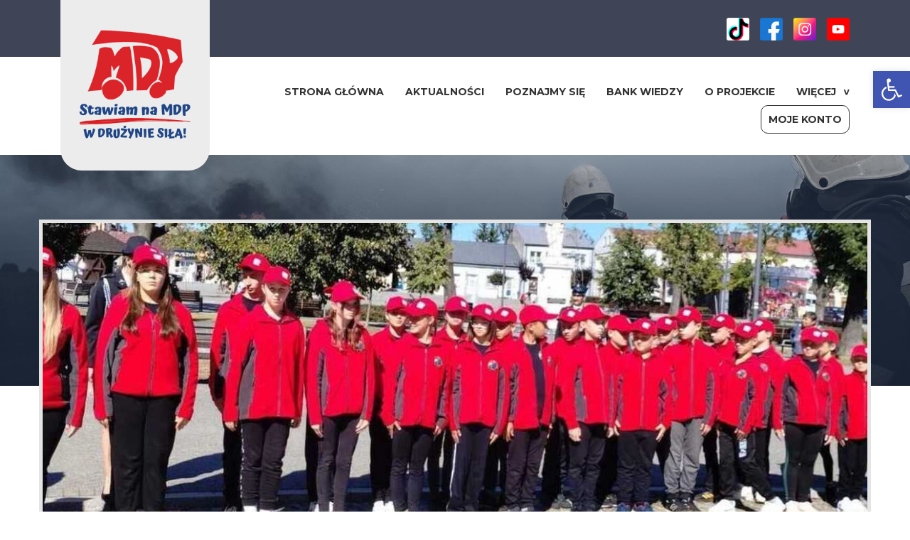

--- FILE ---
content_type: text/html; charset=UTF-8
request_url: https://stawiamnamdp.pl/druzyna/mdp-kock/
body_size: 50211
content:

<!DOCTYPE html>
<html lang="pl-PL">
<head>
	<meta charset="UTF-8">
	<meta name="viewport" content="width=device-width, initial-scale=1">
   
  <script src="https://code.jquery.com/jquery-3.4.1.min.js"
   ></script>

<link rel="icon" href="https://stawiamnamdp.pl/wp-content/themes/taureca-template/favicon.ico" type="image/x-icon" />
  <link rel="profile" href="https://gmpg.org/xfn/11">
  <link rel="stylesheet" href="https://cdnjs.cloudflare.com/ajax/libs/lightbox2/2.11.1/css/lightbox.min.css">
  <link rel="stylesheet" href="https://cdnjs.cloudflare.com/ajax/libs/font-awesome/5.11.2/css/all.css">
  <link rel="stylesheet" href="https://unpkg.com/leaflet@1.8.0/dist/leaflet.css"
   integrity="sha512-hoalWLoI8r4UszCkZ5kL8vayOGVae1oxXe/2A4AO6J9+580uKHDO3JdHb7NzwwzK5xr/Fs0W40kiNHxM9vyTtQ=="
   crossorigin=""/>
   <script src="https://unpkg.com/leaflet@1.8.0/dist/leaflet.js"
   integrity="sha512-BB3hKbKWOc9Ez/TAwyWxNXeoV9c1v6FIeYiBieIWkpLjauysF18NzgR1MBNBXf8/KABdlkX68nAhlwcDFLGPCQ=="
   crossorigin=""></script>
  <link href="https://unpkg.com/aos@2.3.1/dist/aos.css" rel="stylesheet">
  <link rel="stylesheet" href="https://stawiamnamdp.pl/wp-content/themes/taureca-template/css/owl.carousel.min.css">
  <link rel="stylesheet" href="https://stawiamnamdp.pl/wp-content/themes/taureca-template/css/owl.theme.default.min.css">
  <link rel="preconnect" href="https://fonts.googleapis.com">
<link rel="preconnect" href="https://fonts.gstatic.com" crossorigin>
<link href="https://fonts.googleapis.com/css2?family=Montserrat:wght@400;500;600;700;800;900&display=swap" rel="stylesheet">
<style>
	.custom-file-container {
  box-sizing: border-box;
  position: relative;
  display: block;
}
.custom-file-container * {
  box-sizing: border-box;
}
.custom-file-container .label-container {
  align-items: center;
  display: flex;
  justify-content: space-between;
  margin-bottom: 4px;
}
.custom-file-container .clear-button {
  color: #333;
  font-size: 26px;
  height: 26px;
  line-height: 26px;
  text-decoration: none;
  transition: color 0.2s ease-in-out;
}
.custom-file-container .clear-button:hover {
  color: #777;
}
.custom-file-container .input-container {
  display: inline-block;
  height: 40px;
  margin-bottom: 8px;
  position: relative;
  width: 100%;
}
.custom-file-container .input-container:hover {
  cursor: pointer;
}
.custom-file-container .input-hidden {
  height: 40px;
  margin: 0;
  max-width: 100%;
  min-width: 300px;
  opacity: 0;
}
.custom-file-container .input-visible {
  background-clip: padding-box;
  background-color: #fff;
  border-radius: 4px;
  border: 1px solid #c0c0af;
  color: #333;
  height: 40px;
  left: 0;
  line-height: 1.5;
  overflow: hidden;
  padding: 8px 12px;
  position: absolute;
  right: 0;
  top: 0;
  user-select: none;
  z-index: 5;
}
.custom-file-container .browse-button {
  background-color: #edede8;
  border-left: 1px solid #c0c0af;
  color: #333;
  display: block;
  height: 38px;
  padding: 8px 12px;
  position: absolute;
  right: 0;
  top: 0;
  z-index: 6;
}
.custom-file-container .image-preview {
  background-color: #edede8;
  background-position: center center;
  background-repeat: no-repeat;
  background-size: cover;
  border-radius: 4px;
  height: 250px;
  overflow: auto;
  padding: 4px;
  transition: background 0.2s ease-in-out;
  width: 100%;
}
.custom-file-container .image-preview-item {
  background-position: center center;
  background-repeat: no-repeat;
  background-size: cover;
  border-radius: 4px;
  box-shadow: 0 4px 10px 0 rgba(51, 51, 51, 0.25);
  float: left;
  height: 90px;
  margin: 1.858736059%;
  position: relative;
  transition: background 0.2s ease-in-out, opacity 0.2s ease-in-out;
  width: 29.615861214%;
}
.custom-file-container .image-preview-item.multi-item-clear-animation {
  opacity: 0;
}
.custom-file-container .image-preview-item-clear {
  background: #edede8;
  border-radius: 50%;
  box-shadow: 0 4px 10px 0 rgba(51, 51, 51, 0.25);
  height: 20px;
  left: -6px;
  margin-top: -6px;
  position: absolute;
  text-align: center;
  transition: background 0.2s ease-in-out, color 0.2s ease-in-out;
  width: 20px;
}
.custom-file-container .image-preview-item-clear:hover {
  background: #e2e2da;
  cursor: pointer;
}
.custom-file-container .image-preview-item-clear-icon {
  color: #333;
  display: block;
  margin-top: -2px;
}
	</style>
  <link rel="stylesheet" href="https://stawiamnamdp.pl/wp-content/themes/taureca-template/css/screen.css">
  <meta name='robots' content='index, follow, max-image-preview:large, max-snippet:-1, max-video-preview:-1' />

	<!-- This site is optimized with the Yoast SEO plugin v20.6 - https://yoast.com/wordpress/plugins/seo/ -->
	<title>Młodzieżowa Drużyna Pożarnicza w Kocku - Stawiam na MDP - Młodzieżowe drużyny pożarnicze i dziecięce drużyny pożarnicze</title>
	<link rel="canonical" href="https://stawiamnamdp.pl/druzyna/mdp-kock/" />
	<meta property="og:locale" content="pl_PL" />
	<meta property="og:type" content="article" />
	<meta property="og:title" content="Młodzieżowa Drużyna Pożarnicza w Kocku - Stawiam na MDP - Młodzieżowe drużyny pożarnicze i dziecięce drużyny pożarnicze" />
	<meta property="og:description" content="Młodzieżowa Drużyna Pożarnicza w Kocku powstała na początku 2023 roku.To dynamiczna grupa, gdzie nudzić się nie ma najmniejszej szansy! Wspólnie organizujemy fascynujące wycieczki, bierzemy udział w różnorodnych wydarzeniach społecznych i rozwijamy umiejętności pożarnicze. To miejsce, gdzie nauka i przygoda idą w parze, tworząc niezapomnianechwile dla młodych strażaków." />
	<meta property="og:url" content="https://stawiamnamdp.pl/druzyna/mdp-kock/" />
	<meta property="og:site_name" content="Stawiam na MDP - Młodzieżowe drużyny pożarnicze i dziecięce drużyny pożarnicze" />
	<meta property="article:publisher" content="https://www.facebook.com/StawiamnaMDP" />
	<meta property="article:modified_time" content="2025-04-05T20:05:39+00:00" />
	<meta property="og:image" content="https://stawiamnamdp.pl/wp-content/uploads/2024/01/65b968b3e573e.jpg" />
	<meta property="og:image:width" content="1370" />
	<meta property="og:image:height" content="435" />
	<meta property="og:image:type" content="image/jpeg" />
	<meta name="twitter:card" content="summary_large_image" />
	<meta name="twitter:label1" content="Szacowany czas czytania" />
	<meta name="twitter:data1" content="1 minuta" />
	<script type="application/ld+json" class="yoast-schema-graph">{"@context":"https://schema.org","@graph":[{"@type":"WebPage","@id":"https://stawiamnamdp.pl/druzyna/mdp-kock/","url":"https://stawiamnamdp.pl/druzyna/mdp-kock/","name":"Młodzieżowa Drużyna Pożarnicza w Kocku - Stawiam na MDP - Młodzieżowe drużyny pożarnicze i dziecięce drużyny pożarnicze","isPartOf":{"@id":"https://stawiamnamdp.pl/#website"},"primaryImageOfPage":{"@id":"https://stawiamnamdp.pl/druzyna/mdp-kock/#primaryimage"},"image":{"@id":"https://stawiamnamdp.pl/druzyna/mdp-kock/#primaryimage"},"thumbnailUrl":"https://stawiamnamdp.pl/wp-content/uploads/2024/01/65b968b3e573e.jpg","datePublished":"2023-12-04T07:18:33+00:00","dateModified":"2025-04-05T20:05:39+00:00","breadcrumb":{"@id":"https://stawiamnamdp.pl/druzyna/mdp-kock/#breadcrumb"},"inLanguage":"pl-PL","potentialAction":[{"@type":"ReadAction","target":["https://stawiamnamdp.pl/druzyna/mdp-kock/"]}]},{"@type":"ImageObject","inLanguage":"pl-PL","@id":"https://stawiamnamdp.pl/druzyna/mdp-kock/#primaryimage","url":"https://stawiamnamdp.pl/wp-content/uploads/2024/01/65b968b3e573e.jpg","contentUrl":"https://stawiamnamdp.pl/wp-content/uploads/2024/01/65b968b3e573e.jpg","width":1370,"height":435},{"@type":"BreadcrumbList","@id":"https://stawiamnamdp.pl/druzyna/mdp-kock/#breadcrumb","itemListElement":[{"@type":"ListItem","position":1,"name":"Strona główna","item":"https://stawiamnamdp.pl/"},{"@type":"ListItem","position":2,"name":"Młodzieżowa Drużyna Pożarnicza w Kocku"}]},{"@type":"WebSite","@id":"https://stawiamnamdp.pl/#website","url":"https://stawiamnamdp.pl/","name":"Stawiam na MDP - Młodzieżowe drużyny pożarnicze i dziecięce drużyny pożarnicze","description":"Baza MDP i DDP z terenu Polski. Dołącz do nas już teraz!","publisher":{"@id":"https://stawiamnamdp.pl/#organization"},"potentialAction":[{"@type":"SearchAction","target":{"@type":"EntryPoint","urlTemplate":"https://stawiamnamdp.pl/?s={search_term_string}"},"query-input":"required name=search_term_string"}],"inLanguage":"pl-PL"},{"@type":"Organization","@id":"https://stawiamnamdp.pl/#organization","name":"Stawiam na MDP - Młodzieżowe drużyny pożarnicze i dziecięce drużyny pożarnicze","url":"https://stawiamnamdp.pl/","logo":{"@type":"ImageObject","inLanguage":"pl-PL","@id":"https://stawiamnamdp.pl/#/schema/logo/image/","url":"https://stawiamnamdp.pl/wp-content/uploads/2023/04/Stawiam-na-MDP-logo.png","contentUrl":"https://stawiamnamdp.pl/wp-content/uploads/2023/04/Stawiam-na-MDP-logo.png","width":500,"height":500,"caption":"Stawiam na MDP - Młodzieżowe drużyny pożarnicze i dziecięce drużyny pożarnicze"},"image":{"@id":"https://stawiamnamdp.pl/#/schema/logo/image/"},"sameAs":["https://www.facebook.com/StawiamnaMDP"]}]}</script>
	<!-- / Yoast SEO plugin. -->


<link rel="alternate" type="application/rss+xml" title="Stawiam na MDP - Młodzieżowe drużyny pożarnicze i dziecięce drużyny pożarnicze &raquo; Kanał z wpisami" href="https://stawiamnamdp.pl/feed/" />
<link rel="alternate" title="oEmbed (JSON)" type="application/json+oembed" href="https://stawiamnamdp.pl/wp-json/oembed/1.0/embed?url=https%3A%2F%2Fstawiamnamdp.pl%2Fdruzyna%2Fmdp-kock%2F" />
<link rel="alternate" title="oEmbed (XML)" type="text/xml+oembed" href="https://stawiamnamdp.pl/wp-json/oembed/1.0/embed?url=https%3A%2F%2Fstawiamnamdp.pl%2Fdruzyna%2Fmdp-kock%2F&#038;format=xml" />
<style id='wp-img-auto-sizes-contain-inline-css' type='text/css'>
img:is([sizes=auto i],[sizes^="auto," i]){contain-intrinsic-size:3000px 1500px}
/*# sourceURL=wp-img-auto-sizes-contain-inline-css */
</style>
<style id='wp-emoji-styles-inline-css' type='text/css'>

	img.wp-smiley, img.emoji {
		display: inline !important;
		border: none !important;
		box-shadow: none !important;
		height: 1em !important;
		width: 1em !important;
		margin: 0 0.07em !important;
		vertical-align: -0.1em !important;
		background: none !important;
		padding: 0 !important;
	}
/*# sourceURL=wp-emoji-styles-inline-css */
</style>
<link rel='stylesheet' id='taureca-template-style-css' href='https://stawiamnamdp.pl/wp-content/themes/taureca-template/style.css?ver=6.9' type='text/css' media='all' />
<link rel='stylesheet' id='image-preview-style-css' href='https://stawiamnamdp.pl/wp-content/themes/taureca-template/css/image-uploader.min.css?ver=6.9' type='text/css' media='all' />
<link rel='stylesheet' id='pojo-a11y-css' href='https://stawiamnamdp.pl/wp-content/plugins/pojo-accessibility/assets/css/style.min.css?ver=1.0.0' type='text/css' media='all' />
<script type="text/javascript" src="https://stawiamnamdp.pl/wp-includes/js/jquery/jquery.min.js?ver=3.7.1" id="jquery-core-js"></script>
<script type="text/javascript" src="https://stawiamnamdp.pl/wp-includes/js/jquery/jquery-migrate.min.js?ver=3.4.1" id="jquery-migrate-js"></script>
<link rel="https://api.w.org/" href="https://stawiamnamdp.pl/wp-json/" /><link rel="alternate" title="JSON" type="application/json" href="https://stawiamnamdp.pl/wp-json/wp/v2/jednostka/3310" /><link rel="EditURI" type="application/rsd+xml" title="RSD" href="https://stawiamnamdp.pl/xmlrpc.php?rsd" />
<meta name="generator" content="WordPress 6.9" />
<link rel='shortlink' href='https://stawiamnamdp.pl/?p=3310' />
<style type="text/css">
#pojo-a11y-toolbar .pojo-a11y-toolbar-toggle a{ background-color: #4054b2;	color: #ffffff;}
#pojo-a11y-toolbar .pojo-a11y-toolbar-overlay, #pojo-a11y-toolbar .pojo-a11y-toolbar-overlay ul.pojo-a11y-toolbar-items.pojo-a11y-links{ border-color: #4054b2;}
body.pojo-a11y-focusable a:focus{ outline-style: solid !important;	outline-width: 1px !important;	outline-color: #FF0000 !important;}
#pojo-a11y-toolbar{ top: 100px !important;}
#pojo-a11y-toolbar .pojo-a11y-toolbar-overlay{ background-color: #ffffff;}
#pojo-a11y-toolbar .pojo-a11y-toolbar-overlay ul.pojo-a11y-toolbar-items li.pojo-a11y-toolbar-item a, #pojo-a11y-toolbar .pojo-a11y-toolbar-overlay p.pojo-a11y-toolbar-title{ color: #333333;}
#pojo-a11y-toolbar .pojo-a11y-toolbar-overlay ul.pojo-a11y-toolbar-items li.pojo-a11y-toolbar-item a.active{ background-color: #4054b2;	color: #ffffff;}
@media (max-width: 767px) { #pojo-a11y-toolbar { top: 50px !important; } }</style>  
<style id='global-styles-inline-css' type='text/css'>
:root{--wp--preset--aspect-ratio--square: 1;--wp--preset--aspect-ratio--4-3: 4/3;--wp--preset--aspect-ratio--3-4: 3/4;--wp--preset--aspect-ratio--3-2: 3/2;--wp--preset--aspect-ratio--2-3: 2/3;--wp--preset--aspect-ratio--16-9: 16/9;--wp--preset--aspect-ratio--9-16: 9/16;--wp--preset--color--black: #000000;--wp--preset--color--cyan-bluish-gray: #abb8c3;--wp--preset--color--white: #ffffff;--wp--preset--color--pale-pink: #f78da7;--wp--preset--color--vivid-red: #cf2e2e;--wp--preset--color--luminous-vivid-orange: #ff6900;--wp--preset--color--luminous-vivid-amber: #fcb900;--wp--preset--color--light-green-cyan: #7bdcb5;--wp--preset--color--vivid-green-cyan: #00d084;--wp--preset--color--pale-cyan-blue: #8ed1fc;--wp--preset--color--vivid-cyan-blue: #0693e3;--wp--preset--color--vivid-purple: #9b51e0;--wp--preset--gradient--vivid-cyan-blue-to-vivid-purple: linear-gradient(135deg,rgb(6,147,227) 0%,rgb(155,81,224) 100%);--wp--preset--gradient--light-green-cyan-to-vivid-green-cyan: linear-gradient(135deg,rgb(122,220,180) 0%,rgb(0,208,130) 100%);--wp--preset--gradient--luminous-vivid-amber-to-luminous-vivid-orange: linear-gradient(135deg,rgb(252,185,0) 0%,rgb(255,105,0) 100%);--wp--preset--gradient--luminous-vivid-orange-to-vivid-red: linear-gradient(135deg,rgb(255,105,0) 0%,rgb(207,46,46) 100%);--wp--preset--gradient--very-light-gray-to-cyan-bluish-gray: linear-gradient(135deg,rgb(238,238,238) 0%,rgb(169,184,195) 100%);--wp--preset--gradient--cool-to-warm-spectrum: linear-gradient(135deg,rgb(74,234,220) 0%,rgb(151,120,209) 20%,rgb(207,42,186) 40%,rgb(238,44,130) 60%,rgb(251,105,98) 80%,rgb(254,248,76) 100%);--wp--preset--gradient--blush-light-purple: linear-gradient(135deg,rgb(255,206,236) 0%,rgb(152,150,240) 100%);--wp--preset--gradient--blush-bordeaux: linear-gradient(135deg,rgb(254,205,165) 0%,rgb(254,45,45) 50%,rgb(107,0,62) 100%);--wp--preset--gradient--luminous-dusk: linear-gradient(135deg,rgb(255,203,112) 0%,rgb(199,81,192) 50%,rgb(65,88,208) 100%);--wp--preset--gradient--pale-ocean: linear-gradient(135deg,rgb(255,245,203) 0%,rgb(182,227,212) 50%,rgb(51,167,181) 100%);--wp--preset--gradient--electric-grass: linear-gradient(135deg,rgb(202,248,128) 0%,rgb(113,206,126) 100%);--wp--preset--gradient--midnight: linear-gradient(135deg,rgb(2,3,129) 0%,rgb(40,116,252) 100%);--wp--preset--font-size--small: 13px;--wp--preset--font-size--medium: 20px;--wp--preset--font-size--large: 36px;--wp--preset--font-size--x-large: 42px;--wp--preset--spacing--20: 0.44rem;--wp--preset--spacing--30: 0.67rem;--wp--preset--spacing--40: 1rem;--wp--preset--spacing--50: 1.5rem;--wp--preset--spacing--60: 2.25rem;--wp--preset--spacing--70: 3.38rem;--wp--preset--spacing--80: 5.06rem;--wp--preset--shadow--natural: 6px 6px 9px rgba(0, 0, 0, 0.2);--wp--preset--shadow--deep: 12px 12px 50px rgba(0, 0, 0, 0.4);--wp--preset--shadow--sharp: 6px 6px 0px rgba(0, 0, 0, 0.2);--wp--preset--shadow--outlined: 6px 6px 0px -3px rgb(255, 255, 255), 6px 6px rgb(0, 0, 0);--wp--preset--shadow--crisp: 6px 6px 0px rgb(0, 0, 0);}:where(.is-layout-flex){gap: 0.5em;}:where(.is-layout-grid){gap: 0.5em;}body .is-layout-flex{display: flex;}.is-layout-flex{flex-wrap: wrap;align-items: center;}.is-layout-flex > :is(*, div){margin: 0;}body .is-layout-grid{display: grid;}.is-layout-grid > :is(*, div){margin: 0;}:where(.wp-block-columns.is-layout-flex){gap: 2em;}:where(.wp-block-columns.is-layout-grid){gap: 2em;}:where(.wp-block-post-template.is-layout-flex){gap: 1.25em;}:where(.wp-block-post-template.is-layout-grid){gap: 1.25em;}.has-black-color{color: var(--wp--preset--color--black) !important;}.has-cyan-bluish-gray-color{color: var(--wp--preset--color--cyan-bluish-gray) !important;}.has-white-color{color: var(--wp--preset--color--white) !important;}.has-pale-pink-color{color: var(--wp--preset--color--pale-pink) !important;}.has-vivid-red-color{color: var(--wp--preset--color--vivid-red) !important;}.has-luminous-vivid-orange-color{color: var(--wp--preset--color--luminous-vivid-orange) !important;}.has-luminous-vivid-amber-color{color: var(--wp--preset--color--luminous-vivid-amber) !important;}.has-light-green-cyan-color{color: var(--wp--preset--color--light-green-cyan) !important;}.has-vivid-green-cyan-color{color: var(--wp--preset--color--vivid-green-cyan) !important;}.has-pale-cyan-blue-color{color: var(--wp--preset--color--pale-cyan-blue) !important;}.has-vivid-cyan-blue-color{color: var(--wp--preset--color--vivid-cyan-blue) !important;}.has-vivid-purple-color{color: var(--wp--preset--color--vivid-purple) !important;}.has-black-background-color{background-color: var(--wp--preset--color--black) !important;}.has-cyan-bluish-gray-background-color{background-color: var(--wp--preset--color--cyan-bluish-gray) !important;}.has-white-background-color{background-color: var(--wp--preset--color--white) !important;}.has-pale-pink-background-color{background-color: var(--wp--preset--color--pale-pink) !important;}.has-vivid-red-background-color{background-color: var(--wp--preset--color--vivid-red) !important;}.has-luminous-vivid-orange-background-color{background-color: var(--wp--preset--color--luminous-vivid-orange) !important;}.has-luminous-vivid-amber-background-color{background-color: var(--wp--preset--color--luminous-vivid-amber) !important;}.has-light-green-cyan-background-color{background-color: var(--wp--preset--color--light-green-cyan) !important;}.has-vivid-green-cyan-background-color{background-color: var(--wp--preset--color--vivid-green-cyan) !important;}.has-pale-cyan-blue-background-color{background-color: var(--wp--preset--color--pale-cyan-blue) !important;}.has-vivid-cyan-blue-background-color{background-color: var(--wp--preset--color--vivid-cyan-blue) !important;}.has-vivid-purple-background-color{background-color: var(--wp--preset--color--vivid-purple) !important;}.has-black-border-color{border-color: var(--wp--preset--color--black) !important;}.has-cyan-bluish-gray-border-color{border-color: var(--wp--preset--color--cyan-bluish-gray) !important;}.has-white-border-color{border-color: var(--wp--preset--color--white) !important;}.has-pale-pink-border-color{border-color: var(--wp--preset--color--pale-pink) !important;}.has-vivid-red-border-color{border-color: var(--wp--preset--color--vivid-red) !important;}.has-luminous-vivid-orange-border-color{border-color: var(--wp--preset--color--luminous-vivid-orange) !important;}.has-luminous-vivid-amber-border-color{border-color: var(--wp--preset--color--luminous-vivid-amber) !important;}.has-light-green-cyan-border-color{border-color: var(--wp--preset--color--light-green-cyan) !important;}.has-vivid-green-cyan-border-color{border-color: var(--wp--preset--color--vivid-green-cyan) !important;}.has-pale-cyan-blue-border-color{border-color: var(--wp--preset--color--pale-cyan-blue) !important;}.has-vivid-cyan-blue-border-color{border-color: var(--wp--preset--color--vivid-cyan-blue) !important;}.has-vivid-purple-border-color{border-color: var(--wp--preset--color--vivid-purple) !important;}.has-vivid-cyan-blue-to-vivid-purple-gradient-background{background: var(--wp--preset--gradient--vivid-cyan-blue-to-vivid-purple) !important;}.has-light-green-cyan-to-vivid-green-cyan-gradient-background{background: var(--wp--preset--gradient--light-green-cyan-to-vivid-green-cyan) !important;}.has-luminous-vivid-amber-to-luminous-vivid-orange-gradient-background{background: var(--wp--preset--gradient--luminous-vivid-amber-to-luminous-vivid-orange) !important;}.has-luminous-vivid-orange-to-vivid-red-gradient-background{background: var(--wp--preset--gradient--luminous-vivid-orange-to-vivid-red) !important;}.has-very-light-gray-to-cyan-bluish-gray-gradient-background{background: var(--wp--preset--gradient--very-light-gray-to-cyan-bluish-gray) !important;}.has-cool-to-warm-spectrum-gradient-background{background: var(--wp--preset--gradient--cool-to-warm-spectrum) !important;}.has-blush-light-purple-gradient-background{background: var(--wp--preset--gradient--blush-light-purple) !important;}.has-blush-bordeaux-gradient-background{background: var(--wp--preset--gradient--blush-bordeaux) !important;}.has-luminous-dusk-gradient-background{background: var(--wp--preset--gradient--luminous-dusk) !important;}.has-pale-ocean-gradient-background{background: var(--wp--preset--gradient--pale-ocean) !important;}.has-electric-grass-gradient-background{background: var(--wp--preset--gradient--electric-grass) !important;}.has-midnight-gradient-background{background: var(--wp--preset--gradient--midnight) !important;}.has-small-font-size{font-size: var(--wp--preset--font-size--small) !important;}.has-medium-font-size{font-size: var(--wp--preset--font-size--medium) !important;}.has-large-font-size{font-size: var(--wp--preset--font-size--large) !important;}.has-x-large-font-size{font-size: var(--wp--preset--font-size--x-large) !important;}
/*# sourceURL=global-styles-inline-css */
</style>
</head>

<body class="wp-singular jednostka-template-default single single-jednostka postid-3310 wp-theme-taureca-template" itemscope itemtype="http://schema.org/WebPage">


<header itemscope itemtype="http://schema.org/WPHeader">
    <div class="top-bar">
      <div class="container">
        <ul class="top-bar__social">
                                
                      <li class="top-bar__social__item">
                        <a href="https://www.tiktok.com/@stawiam_na_mdp">
                                                          <img src="https://stawiamnamdp.pl/wp-content/themes/taureca-template/images/icon_tiktok.png" alt="Logo Tiktok">
                                                        </a>
                      </li>

                                                          
                      <li class="top-bar__social__item">
                        <a href="https://www.facebook.com/profile.php?id=100088588281435">
                                                          <img src="https://stawiamnamdp.pl/wp-content/themes/taureca-template/images/icon_facebook.png" alt="Logo Facebook">
                                                        </a>
                      </li>

                                                          
                      <li class="top-bar__social__item">
                        <a href="https://www.instagram.com/stawiam_na_mdp/">
                                                          <img src="https://stawiamnamdp.pl/wp-content/themes/taureca-template/images/icon_instagram.png" alt="Logo Instagram">
                                                        </a>
                      </li>

                                                          
                      <li class="top-bar__social__item">
                        <a href="https://www.youtube.com/channel/UCFlzpSEbgcaPNhBhkFO5v6g">
                                                          <img src="https://stawiamnamdp.pl/wp-content/themes/taureca-template/images/icon_youtube.png" alt="Logo Youtube">
                                                        </a>
                      </li>

                                      
            </ul>
      </div>
    </div>
    <div class="main-bar main-bar--lights main-bar--on-heros main-bar--on-scrolls">
      <div class="container">
        <div class="main-bar__wrapper">
          <div class="website-logo">
            <a tabindex="-1" href="https://stawiamnamdp.pl/"><img class="img-responsive"   src="https://stawiamnamdp.pl/wp-content/uploads/2023/04/Projekt-bez-tytulu.png" ></a>
          </div>

          <nav class="menu ">
            <h2 class="visually-hidden">Menu</h2>
          	<ul  class="menu__wrapper"><li id="menu-item-249" class="menu-item menu-item-type-post_type menu-item-object-page menu-item-home menu-item-249 menu__item"><a href="https://stawiamnamdp.pl/">Strona główna</a></li>
<li id="menu-item-245" class="menu-item menu-item-type-post_type menu-item-object-page menu-item-245 menu__item"><a href="https://stawiamnamdp.pl/aktualnosci/">Aktualności</a></li>
<li id="menu-item-1159" class="menu-item menu-item-type-post_type menu-item-object-page menu-item-1159 menu__item"><a href="https://stawiamnamdp.pl/poznajmy-sie/">Poznajmy się</a></li>
<li id="menu-item-268" class="menu-item menu-item-type-post_type menu-item-object-page menu-item-268 menu__item"><a href="https://stawiamnamdp.pl/wiedza/">Bank wiedzy</a></li>
<li id="menu-item-246" class="menu-item menu-item-type-post_type menu-item-object-page menu-item-246 menu__item"><a href="https://stawiamnamdp.pl/o-projekcie/">O projekcie</a></li>
<li id="menu-item-1173" class="menu-item menu-item-type-custom menu-item-object-custom menu-item-has-children menu-item-1173 menu__item"><a href="#">WIĘCEJ</a>
<ul class="sub-menu">
	<li id="menu-item-699" class="menu-item menu-item-type-post_type_archive menu-item-object-nasza-druzyna menu-item-699 menu__item"><a href="https://stawiamnamdp.pl/nasza-druzyna/">Nasza drużyna</a></li>
	<li id="menu-item-2796" class="menu-item menu-item-type-post_type menu-item-object-page menu-item-2796 menu__item"><a href="https://stawiamnamdp.pl/kongres-mdp/">Kongres MDP</a></li>
	<li id="menu-item-248" class="menu-item menu-item-type-post_type menu-item-object-page menu-item-248 menu__item"><a href="https://stawiamnamdp.pl/wesprzyj/">Wesprzyj</a></li>
	<li id="menu-item-698" class="menu-item menu-item-type-post_type menu-item-object-page menu-item-698 menu__item"><a href="https://stawiamnamdp.pl/faq/">FAQ</a></li>
	<li id="menu-item-247" class="menu-item menu-item-type-post_type menu-item-object-page menu-item-247 menu__item"><a href="https://stawiamnamdp.pl/kontakt/">Kontakt</a></li>
</ul>
</li>
<li id="menu-item-1172" class="acc menu-item menu-item-type-post_type menu-item-object-page menu-item-1172 menu__item"><a href="https://stawiamnamdp.pl/moje-konto/">Moje konto</a></li>
</ul>
            <button class="menu-trigger js-open">
              <i class="fas fa-bars"></i>
            </button>
          </nav>
        </div>
      </div>
    </div>

    <div class="menu-mobile menu">
        <nav class="menu__wrapper">
            
          <div class="menu__header">  <div class="website-logo">
            <a href="https://stawiamnamdp.pl/"><img class="img-responsive" src="https://stawiamnamdp.pl/wp-content/uploads/2023/04/Projekt-bez-tytulu.png" ></a>
          </div> <button class="menu__close js-close">
              <i class="fas fa-times"></i>
            </button></div>
       

          <ul  class="menu__item-wrapper"><li class="menu-item menu-item-type-post_type menu-item-object-page menu-item-home menu-item-249 menu__item"><a href="https://stawiamnamdp.pl/">Strona główna</a></li>
<li class="menu-item menu-item-type-post_type menu-item-object-page menu-item-245 menu__item"><a href="https://stawiamnamdp.pl/aktualnosci/">Aktualności</a></li>
<li class="menu-item menu-item-type-post_type menu-item-object-page menu-item-1159 menu__item"><a href="https://stawiamnamdp.pl/poznajmy-sie/">Poznajmy się</a></li>
<li class="menu-item menu-item-type-post_type menu-item-object-page menu-item-268 menu__item"><a href="https://stawiamnamdp.pl/wiedza/">Bank wiedzy</a></li>
<li class="menu-item menu-item-type-post_type menu-item-object-page menu-item-246 menu__item"><a href="https://stawiamnamdp.pl/o-projekcie/">O projekcie</a></li>
<li class="menu-item menu-item-type-custom menu-item-object-custom menu-item-has-children menu-item-1173 menu__item"><a href="#">WIĘCEJ</a>
<ul class="sub-menu">
	<li class="menu-item menu-item-type-post_type_archive menu-item-object-nasza-druzyna menu-item-699 menu__item"><a href="https://stawiamnamdp.pl/nasza-druzyna/">Nasza drużyna</a></li>
	<li class="menu-item menu-item-type-post_type menu-item-object-page menu-item-2796 menu__item"><a href="https://stawiamnamdp.pl/kongres-mdp/">Kongres MDP</a></li>
	<li class="menu-item menu-item-type-post_type menu-item-object-page menu-item-248 menu__item"><a href="https://stawiamnamdp.pl/wesprzyj/">Wesprzyj</a></li>
	<li class="menu-item menu-item-type-post_type menu-item-object-page menu-item-698 menu__item"><a href="https://stawiamnamdp.pl/faq/">FAQ</a></li>
	<li class="menu-item menu-item-type-post_type menu-item-object-page menu-item-247 menu__item"><a href="https://stawiamnamdp.pl/kontakt/">Kontakt</a></li>
</ul>
</li>
<li class="acc menu-item menu-item-type-post_type menu-item-object-page menu-item-1172 menu__item"><a href="https://stawiamnamdp.pl/moje-konto/">Moje konto</a></li>
</ul>    
         
        </nav>
      </div>
  </header>
  

  
<main class="site-content">




		<div class="hero hero--post hero--team">
  
        
</div>
  <div class="team-header">
    <div class="container container-mini">
          <picture>
                <source media="(max-width: 768px)" srcset="https://stawiamnamdp.pl/wp-content/uploads/2024/01/65b968b3e573e-738x275.jpg" />
                <source media="(min-width: 769px)" srcset="https://stawiamnamdp.pl/wp-content/uploads/2024/01/65b968b3e573e-1200x435.jpg" />
                <img class="img-responsive team-header__image" src="https://stawiamnamdp.pl/wp-content/uploads/2024/01/65b968b3e573e-1200x435.jpg" alt="Młodzieżowa Drużyna Pożarnicza w Kocku" />
              </picture>

            </div>
  </div>
    
  <div id="content" class="container container-mini">
    <div class="team-wrapper">
      <div class="team-sidebar">
                        <img src="https://stawiamnamdp.pl/wp-content/uploads/2023/12/656cc059229c3-200x200.jpg" alt="Młodzieżowa Drużyna Pożarnicza w Kocku" class="img-responsive team-sidebar__avatar">
                            <h1 class="team-sidebar__title">
          Młodzieżowa Drużyna Pożarnicza w Kocku        </h1>

        <ul class="team-sidebar__contact">
                                                                   <li class="team-sidebar__contact__item">
            <img class="team-sidebar__contact__item__icon" src="https://stawiamnamdp.pl/wp-content/themes/taureca-template/images/envelope_icon.svg" >
             <a href="mailto:ospkock@gmail.com">ospkock@gmail.com</a>
           </li>
                                                        <li class="team-sidebar__contact__item">
            <img class="team-sidebar__contact__item__icon" src="https://stawiamnamdp.pl/wp-content/themes/taureca-template/images/house_icon.svg" >
             <address>
                Kock, Wojska Polskiego 31<br> 21-150             </address>
           </li>
                              </ul>

                  <ul class="team-sidebar__location">
   			              <li class="team-sidebar__location__item">
                <strong>Gmina: </strong> Kock              </li>
			  			                <li class="team-sidebar__location__item">
                <strong>Powiat: </strong> lubartowski              </li>
			  	  			                <li class="team-sidebar__location__item">
                <strong>Województwo: </strong> lubelskie              </li>
			  	            
          </ul>

                   <ul class="team-sidebar__social">
                                
                      <li class="team-sidebar__social__item">
                        <a href="https://www.tiktok.com/@mdp.kock?_t=ZN-8vHv9j4zrmg&_r=1">
                                                          <img src="https://stawiamnamdp.pl/wp-content/themes/taureca-template/images/icon_tiktok.png" alt="Logo Tiktok">
                                                        </a>
                      </li>

                                                                                                
                      <li class="team-sidebar__social__item">
                        <a href="https://www.facebook.com/profile.php?id=100089674317131">
                                                          <img src="https://stawiamnamdp.pl/wp-content/themes/taureca-template/images/icon_facebook.png" alt="Logo Facebook">
                                                        </a>
                      </li>

                                                                            
            </ul>
      </div>


       
            <div class="team-content">
              <h3 class="team-content__title">Opis</h3>
              <p>Młodzieżowa Drużyna Pożarnicza w Kocku powstała na początku 2023 roku.<br />To dynamiczna grupa, gdzie nudzić się nie ma najmniejszej szansy! Wspólnie organizujemy fascynujące wycieczki, bierzemy udział w różnorodnych wydarzeniach społecznych i rozwijamy umiejętności pożarnicze.</p>
<p>To miejsce, gdzie nauka i przygoda idą w parze, tworząc niezapomniane<br />chwile dla młodych strażaków.</p>
                       

                                   <h3 class="team-content__title team-content__title--photo">Zdjęcia</h3>
                    <ul class="team-content__gallery">
                                              <li class="team-content__gallery__item">
                          <a href="https://stawiamnamdp.pl/wp-content/uploads/2024/01/65b968b15e5ef.jpg" data-lightbox="Młodzieżowa Drużyna Pożarnicza w Kocku">
                            <img src="https://stawiamnamdp.pl/wp-content/uploads/2024/01/65b968b15e5ef-770x520.jpg" alt="Zdjęcie nr 1 Młodzieżowa Drużyna Pożarnicza w Kocku " class="img-responsive">
                          </a>
                        </li>
                                                                    </ul>
                                            </div>

      
            </div>
    
  </div>


  

</main>

<section class="project-info">
<div class="container">
    <div class="project-info__wrapper">
    <div class="project-info__img-left">
        <img class="img-responsive" src="https://stawiamnamdp.pl/wp-content/uploads/2025/09/Projekt-bez-nazwy-13.png" >
      </div>
      <div class="project-info__desc">
       
                
      </div>
      <div class="project-info__img-right">
        <img class="img-responsive" src="https://stawiamnamdp.pl/wp-content/uploads/2025/09/Projekt-bez-nazwy-12.png" >
      </div>
     
    </div>

  </div>

</section>
 

	<footer class="footer" itemscope itemtype="http://schema.org/WPFooter">
   

    <div class="container">
      <div class="row">
        <div class="col-12">
          <div class="footer__bottom">
            <small class="footer__credit">
              Copyright © OSP Kwilcz 2025. Wszystkie prawa zastrzeżone.            </small>

            <a href="https://taureca.com" target="_blank" class="footer__author" title="Strony internetowe ">
              <span>Realizacja</span>
              <img src="https://taureca.com/taureca_strony_sklepy_internetowe_aplikacje_logo.svg" class="footer__author-image">
            </a>
          </div>
        </div>
      </div>
    </div>
  </footer>

<script type="speculationrules">
{"prefetch":[{"source":"document","where":{"and":[{"href_matches":"/*"},{"not":{"href_matches":["/wp-*.php","/wp-admin/*","/wp-content/uploads/*","/wp-content/*","/wp-content/plugins/*","/wp-content/themes/taureca-template/*","/*\\?(.+)"]}},{"not":{"selector_matches":"a[rel~=\"nofollow\"]"}},{"not":{"selector_matches":".no-prefetch, .no-prefetch a"}}]},"eagerness":"conservative"}]}
</script>
<script type="text/javascript" id="pojo-a11y-js-extra">
/* <![CDATA[ */
var PojoA11yOptions = {"focusable":"","remove_link_target":"1","add_role_links":"1","enable_save":"1","save_expiration":"12"};
//# sourceURL=pojo-a11y-js-extra
/* ]]> */
</script>
<script type="text/javascript" src="https://stawiamnamdp.pl/wp-content/plugins/pojo-accessibility/assets/js/app.min.js?ver=1.0.0" id="pojo-a11y-js"></script>
<script id="wp-emoji-settings" type="application/json">
{"baseUrl":"https://s.w.org/images/core/emoji/17.0.2/72x72/","ext":".png","svgUrl":"https://s.w.org/images/core/emoji/17.0.2/svg/","svgExt":".svg","source":{"concatemoji":"https://stawiamnamdp.pl/wp-includes/js/wp-emoji-release.min.js?ver=6.9"}}
</script>
<script type="module">
/* <![CDATA[ */
/*! This file is auto-generated */
const a=JSON.parse(document.getElementById("wp-emoji-settings").textContent),o=(window._wpemojiSettings=a,"wpEmojiSettingsSupports"),s=["flag","emoji"];function i(e){try{var t={supportTests:e,timestamp:(new Date).valueOf()};sessionStorage.setItem(o,JSON.stringify(t))}catch(e){}}function c(e,t,n){e.clearRect(0,0,e.canvas.width,e.canvas.height),e.fillText(t,0,0);t=new Uint32Array(e.getImageData(0,0,e.canvas.width,e.canvas.height).data);e.clearRect(0,0,e.canvas.width,e.canvas.height),e.fillText(n,0,0);const a=new Uint32Array(e.getImageData(0,0,e.canvas.width,e.canvas.height).data);return t.every((e,t)=>e===a[t])}function p(e,t){e.clearRect(0,0,e.canvas.width,e.canvas.height),e.fillText(t,0,0);var n=e.getImageData(16,16,1,1);for(let e=0;e<n.data.length;e++)if(0!==n.data[e])return!1;return!0}function u(e,t,n,a){switch(t){case"flag":return n(e,"\ud83c\udff3\ufe0f\u200d\u26a7\ufe0f","\ud83c\udff3\ufe0f\u200b\u26a7\ufe0f")?!1:!n(e,"\ud83c\udde8\ud83c\uddf6","\ud83c\udde8\u200b\ud83c\uddf6")&&!n(e,"\ud83c\udff4\udb40\udc67\udb40\udc62\udb40\udc65\udb40\udc6e\udb40\udc67\udb40\udc7f","\ud83c\udff4\u200b\udb40\udc67\u200b\udb40\udc62\u200b\udb40\udc65\u200b\udb40\udc6e\u200b\udb40\udc67\u200b\udb40\udc7f");case"emoji":return!a(e,"\ud83e\u1fac8")}return!1}function f(e,t,n,a){let r;const o=(r="undefined"!=typeof WorkerGlobalScope&&self instanceof WorkerGlobalScope?new OffscreenCanvas(300,150):document.createElement("canvas")).getContext("2d",{willReadFrequently:!0}),s=(o.textBaseline="top",o.font="600 32px Arial",{});return e.forEach(e=>{s[e]=t(o,e,n,a)}),s}function r(e){var t=document.createElement("script");t.src=e,t.defer=!0,document.head.appendChild(t)}a.supports={everything:!0,everythingExceptFlag:!0},new Promise(t=>{let n=function(){try{var e=JSON.parse(sessionStorage.getItem(o));if("object"==typeof e&&"number"==typeof e.timestamp&&(new Date).valueOf()<e.timestamp+604800&&"object"==typeof e.supportTests)return e.supportTests}catch(e){}return null}();if(!n){if("undefined"!=typeof Worker&&"undefined"!=typeof OffscreenCanvas&&"undefined"!=typeof URL&&URL.createObjectURL&&"undefined"!=typeof Blob)try{var e="postMessage("+f.toString()+"("+[JSON.stringify(s),u.toString(),c.toString(),p.toString()].join(",")+"));",a=new Blob([e],{type:"text/javascript"});const r=new Worker(URL.createObjectURL(a),{name:"wpTestEmojiSupports"});return void(r.onmessage=e=>{i(n=e.data),r.terminate(),t(n)})}catch(e){}i(n=f(s,u,c,p))}t(n)}).then(e=>{for(const n in e)a.supports[n]=e[n],a.supports.everything=a.supports.everything&&a.supports[n],"flag"!==n&&(a.supports.everythingExceptFlag=a.supports.everythingExceptFlag&&a.supports[n]);var t;a.supports.everythingExceptFlag=a.supports.everythingExceptFlag&&!a.supports.flag,a.supports.everything||((t=a.source||{}).concatemoji?r(t.concatemoji):t.wpemoji&&t.twemoji&&(r(t.twemoji),r(t.wpemoji)))});
//# sourceURL=https://stawiamnamdp.pl/wp-includes/js/wp-emoji-loader.min.js
/* ]]> */
</script>
		<a id="pojo-a11y-skip-content" class="pojo-skip-link pojo-skip-content" tabindex="1" accesskey="s" href="#content">Przejdź do treści</a>
				<nav id="pojo-a11y-toolbar" class="pojo-a11y-toolbar-right pojo-a11y-visible-desktop" role="navigation">
			<div class="pojo-a11y-toolbar-toggle">
				<a class="pojo-a11y-toolbar-link pojo-a11y-toolbar-toggle-link" href="javascript:void(0);" title="Dostępność" role="button">
					<span class="pojo-sr-only sr-only">Open toolbar</span>
					<svg xmlns="http://www.w3.org/2000/svg" viewBox="0 0 100 100" fill="currentColor" width="1em">
						<title>Dostępność</title>
						<g><path d="M60.4,78.9c-2.2,4.1-5.3,7.4-9.2,9.8c-4,2.4-8.3,3.6-13,3.6c-6.9,0-12.8-2.4-17.7-7.3c-4.9-4.9-7.3-10.8-7.3-17.7c0-5,1.4-9.5,4.1-13.7c2.7-4.2,6.4-7.2,10.9-9.2l-0.9-7.3c-6.3,2.3-11.4,6.2-15.3,11.8C7.9,54.4,6,60.6,6,67.3c0,5.8,1.4,11.2,4.3,16.1s6.8,8.8,11.7,11.7c4.9,2.9,10.3,4.3,16.1,4.3c7,0,13.3-2.1,18.9-6.2c5.7-4.1,9.6-9.5,11.7-16.2l-5.7-11.4C63.5,70.4,62.5,74.8,60.4,78.9z"/><path d="M93.8,71.3l-11.1,5.5L70,51.4c-0.6-1.3-1.7-2-3.2-2H41.3l-0.9-7.2h22.7v-7.2H39.6L37.5,19c2.5,0.3,4.8-0.5,6.7-2.3c1.9-1.8,2.9-4,2.9-6.6c0-2.5-0.9-4.6-2.6-6.3c-1.8-1.8-3.9-2.6-6.3-2.6c-2,0-3.8,0.6-5.4,1.8c-1.6,1.2-2.7,2.7-3.2,4.6c-0.3,1-0.4,1.8-0.3,2.3l5.4,43.5c0.1,0.9,0.5,1.6,1.2,2.3c0.7,0.6,1.5,0.9,2.4,0.9h26.4l13.4,26.7c0.6,1.3,1.7,2,3.2,2c0.6,0,1.1-0.1,1.6-0.4L97,77.7L93.8,71.3z"/></g>					</svg>
				</a>
			</div>
			<div class="pojo-a11y-toolbar-overlay">
				<div class="pojo-a11y-toolbar-inner">
					<p class="pojo-a11y-toolbar-title">Dostępność</p>
					
					<ul class="pojo-a11y-toolbar-items pojo-a11y-tools">
																			<li class="pojo-a11y-toolbar-item">
								<a href="#" class="pojo-a11y-toolbar-link pojo-a11y-btn-resize-font pojo-a11y-btn-resize-plus" data-action="resize-plus" data-action-group="resize" tabindex="-1" role="button">
									<span class="pojo-a11y-toolbar-icon"><svg version="1.1" xmlns="http://www.w3.org/2000/svg" width="1em" viewBox="0 0 448 448"><title>Zwiększ tekst</title><path fill="currentColor" d="M256 200v16c0 4.25-3.75 8-8 8h-56v56c0 4.25-3.75 8-8 8h-16c-4.25 0-8-3.75-8-8v-56h-56c-4.25 0-8-3.75-8-8v-16c0-4.25 3.75-8 8-8h56v-56c0-4.25 3.75-8 8-8h16c4.25 0 8 3.75 8 8v56h56c4.25 0 8 3.75 8 8zM288 208c0-61.75-50.25-112-112-112s-112 50.25-112 112 50.25 112 112 112 112-50.25 112-112zM416 416c0 17.75-14.25 32-32 32-8.5 0-16.75-3.5-22.5-9.5l-85.75-85.5c-29.25 20.25-64.25 31-99.75 31-97.25 0-176-78.75-176-176s78.75-176 176-176 176 78.75 176 176c0 35.5-10.75 70.5-31 99.75l85.75 85.75c5.75 5.75 9.25 14 9.25 22.5z"></path></svg></span><span class="pojo-a11y-toolbar-text">Zwiększ tekst</span>								</a>
							</li>
							
							<li class="pojo-a11y-toolbar-item">
								<a href="#" class="pojo-a11y-toolbar-link pojo-a11y-btn-resize-font pojo-a11y-btn-resize-minus" data-action="resize-minus" data-action-group="resize" tabindex="-1" role="button">
									<span class="pojo-a11y-toolbar-icon"><svg version="1.1" xmlns="http://www.w3.org/2000/svg" width="1em" viewBox="0 0 448 448"><title>Zmniejsz tekst</title><path fill="currentColor" d="M256 200v16c0 4.25-3.75 8-8 8h-144c-4.25 0-8-3.75-8-8v-16c0-4.25 3.75-8 8-8h144c4.25 0 8 3.75 8 8zM288 208c0-61.75-50.25-112-112-112s-112 50.25-112 112 50.25 112 112 112 112-50.25 112-112zM416 416c0 17.75-14.25 32-32 32-8.5 0-16.75-3.5-22.5-9.5l-85.75-85.5c-29.25 20.25-64.25 31-99.75 31-97.25 0-176-78.75-176-176s78.75-176 176-176 176 78.75 176 176c0 35.5-10.75 70.5-31 99.75l85.75 85.75c5.75 5.75 9.25 14 9.25 22.5z"></path></svg></span><span class="pojo-a11y-toolbar-text">Zmniejsz tekst</span>								</a>
							</li>
						
						
													<li class="pojo-a11y-toolbar-item">
								<a href="#" class="pojo-a11y-toolbar-link pojo-a11y-btn-background-group pojo-a11y-btn-high-contrast" data-action="high-contrast" data-action-group="schema" tabindex="-1" role="button">
									<span class="pojo-a11y-toolbar-icon"><svg version="1.1" xmlns="http://www.w3.org/2000/svg" width="1em" viewBox="0 0 448 448"><title>Wysoki kontrast</title><path fill="currentColor" d="M192 360v-272c-75 0-136 61-136 136s61 136 136 136zM384 224c0 106-86 192-192 192s-192-86-192-192 86-192 192-192 192 86 192 192z"></path></svg></span><span class="pojo-a11y-toolbar-text">Wysoki kontrast</span>								</a>
							</li>
						
						
													<li class="pojo-a11y-toolbar-item">
								<a href="#" class="pojo-a11y-toolbar-link pojo-a11y-btn-background-group pojo-a11y-btn-light-background" data-action="light-background" data-action-group="schema" tabindex="-1" role="button">
									<span class="pojo-a11y-toolbar-icon"><svg version="1.1" xmlns="http://www.w3.org/2000/svg" width="1em" viewBox="0 0 448 448"><title>Jasne tło</title><path fill="currentColor" d="M184 144c0 4.25-3.75 8-8 8s-8-3.75-8-8c0-17.25-26.75-24-40-24-4.25 0-8-3.75-8-8s3.75-8 8-8c23.25 0 56 12.25 56 40zM224 144c0-50-50.75-80-96-80s-96 30-96 80c0 16 6.5 32.75 17 45 4.75 5.5 10.25 10.75 15.25 16.5 17.75 21.25 32.75 46.25 35.25 74.5h57c2.5-28.25 17.5-53.25 35.25-74.5 5-5.75 10.5-11 15.25-16.5 10.5-12.25 17-29 17-45zM256 144c0 25.75-8.5 48-25.75 67s-40 45.75-42 72.5c7.25 4.25 11.75 12.25 11.75 20.5 0 6-2.25 11.75-6.25 16 4 4.25 6.25 10 6.25 16 0 8.25-4.25 15.75-11.25 20.25 2 3.5 3.25 7.75 3.25 11.75 0 16.25-12.75 24-27.25 24-6.5 14.5-21 24-36.75 24s-30.25-9.5-36.75-24c-14.5 0-27.25-7.75-27.25-24 0-4 1.25-8.25 3.25-11.75-7-4.5-11.25-12-11.25-20.25 0-6 2.25-11.75 6.25-16-4-4.25-6.25-10-6.25-16 0-8.25 4.5-16.25 11.75-20.5-2-26.75-24.75-53.5-42-72.5s-25.75-41.25-25.75-67c0-68 64.75-112 128-112s128 44 128 112z"></path></svg></span><span class="pojo-a11y-toolbar-text">Jasne tło</span>								</a>
							</li>
						
													<li class="pojo-a11y-toolbar-item">
								<a href="#" class="pojo-a11y-toolbar-link pojo-a11y-btn-links-underline" data-action="links-underline" data-action-group="toggle" tabindex="-1" role="button">
									<span class="pojo-a11y-toolbar-icon"><svg version="1.1" xmlns="http://www.w3.org/2000/svg" width="1em" viewBox="0 0 448 448"><title>Podkreślone linki</title><path fill="currentColor" d="M364 304c0-6.5-2.5-12.5-7-17l-52-52c-4.5-4.5-10.75-7-17-7-7.25 0-13 2.75-18 8 8.25 8.25 18 15.25 18 28 0 13.25-10.75 24-24 24-12.75 0-19.75-9.75-28-18-5.25 5-8.25 10.75-8.25 18.25 0 6.25 2.5 12.5 7 17l51.5 51.75c4.5 4.5 10.75 6.75 17 6.75s12.5-2.25 17-6.5l36.75-36.5c4.5-4.5 7-10.5 7-16.75zM188.25 127.75c0-6.25-2.5-12.5-7-17l-51.5-51.75c-4.5-4.5-10.75-7-17-7s-12.5 2.5-17 6.75l-36.75 36.5c-4.5 4.5-7 10.5-7 16.75 0 6.5 2.5 12.5 7 17l52 52c4.5 4.5 10.75 6.75 17 6.75 7.25 0 13-2.5 18-7.75-8.25-8.25-18-15.25-18-28 0-13.25 10.75-24 24-24 12.75 0 19.75 9.75 28 18 5.25-5 8.25-10.75 8.25-18.25zM412 304c0 19-7.75 37.5-21.25 50.75l-36.75 36.5c-13.5 13.5-31.75 20.75-50.75 20.75-19.25 0-37.5-7.5-51-21.25l-51.5-51.75c-13.5-13.5-20.75-31.75-20.75-50.75 0-19.75 8-38.5 22-52.25l-22-22c-13.75 14-32.25 22-52 22-19 0-37.5-7.5-51-21l-52-52c-13.75-13.75-21-31.75-21-51 0-19 7.75-37.5 21.25-50.75l36.75-36.5c13.5-13.5 31.75-20.75 50.75-20.75 19.25 0 37.5 7.5 51 21.25l51.5 51.75c13.5 13.5 20.75 31.75 20.75 50.75 0 19.75-8 38.5-22 52.25l22 22c13.75-14 32.25-22 52-22 19 0 37.5 7.5 51 21l52 52c13.75 13.75 21 31.75 21 51z"></path></svg></span><span class="pojo-a11y-toolbar-text">Podkreślone linki</span>								</a>
							</li>
						
													<li class="pojo-a11y-toolbar-item">
								<a href="#" class="pojo-a11y-toolbar-link pojo-a11y-btn-readable-font" data-action="readable-font" data-action-group="toggle" tabindex="-1" role="button">
									<span class="pojo-a11y-toolbar-icon"><svg version="1.1" xmlns="http://www.w3.org/2000/svg" width="1em" viewBox="0 0 448 448"><title>Czytelniejsza czcionka</title><path fill="currentColor" d="M181.25 139.75l-42.5 112.5c24.75 0.25 49.5 1 74.25 1 4.75 0 9.5-0.25 14.25-0.5-13-38-28.25-76.75-46-113zM0 416l0.5-19.75c23.5-7.25 49-2.25 59.5-29.25l59.25-154 70-181h32c1 1.75 2 3.5 2.75 5.25l51.25 120c18.75 44.25 36 89 55 133 11.25 26 20 52.75 32.5 78.25 1.75 4 5.25 11.5 8.75 14.25 8.25 6.5 31.25 8 43 12.5 0.75 4.75 1.5 9.5 1.5 14.25 0 2.25-0.25 4.25-0.25 6.5-31.75 0-63.5-4-95.25-4-32.75 0-65.5 2.75-98.25 3.75 0-6.5 0.25-13 1-19.5l32.75-7c6.75-1.5 20-3.25 20-12.5 0-9-32.25-83.25-36.25-93.5l-112.5-0.5c-6.5 14.5-31.75 80-31.75 89.5 0 19.25 36.75 20 51 22 0.25 4.75 0.25 9.5 0.25 14.5 0 2.25-0.25 4.5-0.5 6.75-29 0-58.25-5-87.25-5-3.5 0-8.5 1.5-12 2-15.75 2.75-31.25 3.5-47 3.5z"></path></svg></span><span class="pojo-a11y-toolbar-text">Czytelniejsza czcionka</span>								</a>
							</li>
																		<li class="pojo-a11y-toolbar-item">
							<a href="#" class="pojo-a11y-toolbar-link pojo-a11y-btn-reset" data-action="reset" tabindex="-1" role="button">
								<span class="pojo-a11y-toolbar-icon"><svg version="1.1" xmlns="http://www.w3.org/2000/svg" width="1em" viewBox="0 0 448 448"><title>Reset</title><path fill="currentColor" d="M384 224c0 105.75-86.25 192-192 192-57.25 0-111.25-25.25-147.75-69.25-2.5-3.25-2.25-8 0.5-10.75l34.25-34.5c1.75-1.5 4-2.25 6.25-2.25 2.25 0.25 4.5 1.25 5.75 3 24.5 31.75 61.25 49.75 101 49.75 70.5 0 128-57.5 128-128s-57.5-128-128-128c-32.75 0-63.75 12.5-87 34.25l34.25 34.5c4.75 4.5 6 11.5 3.5 17.25-2.5 6-8.25 10-14.75 10h-112c-8.75 0-16-7.25-16-16v-112c0-6.5 4-12.25 10-14.75 5.75-2.5 12.75-1.25 17.25 3.5l32.5 32.25c35.25-33.25 83-53 132.25-53 105.75 0 192 86.25 192 192z"></path></svg></span>
								<span class="pojo-a11y-toolbar-text">Reset</span>
							</a>
						</li>
					</ul>
									</div>
			</div>
		</nav>
		
<script src="https://code.jquery.com/jquery-3.4.1.min.js"
    integrity="sha256-CSXorXvZcTkaix6Yvo6HppcZGetbYMGWSFlBw8HfCJo=" crossorigin="anonymous"></script>
  
    <script src="https://cdnjs.cloudflare.com/ajax/libs/axios/1.2.4/axios.min.js" integrity="sha512-Th6RhKVKcUO1NdowoioG5HrNgi4JzStsjpwheSR+nWcDIVO4Wv6E6D14o/46EqqDsLSca/rcMD1a3OLyPkexAw==" crossorigin="anonymous" referrerpolicy="no-referrer"></script>
 <script src="https://cdnjs.cloudflare.com/ajax/libs/lightbox2/2.11.1/js/lightbox.min.js"></script>
    <script src="https://unpkg.com/aos@2.3.1/dist/aos.js"></script>
    <script src="https://stawiamnamdp.pl/wp-content/themes/taureca-template/js/owl.carousel.min.js"></script>
    <script src="https://stawiamnamdp.pl/wp-content/themes/taureca-template/js/owl.carousel2.thumbs.min.js"></script>
    <script src="https://stawiamnamdp.pl/wp-content/themes/taureca-template/js/jquery.lazy.min.js"></script>
  <script src="https://stawiamnamdp.pl/wp-content/themes/taureca-template/js/main.js"></script>
</body>
</html>


--- FILE ---
content_type: text/css
request_url: https://stawiamnamdp.pl/wp-content/themes/taureca-template/css/screen.css
body_size: 139767
content:
@charset "UTF-8";/*! normalize.css v3.0.3 | MIT License | github.com/necolas/normalize.css */img,legend{border:0}*,a:active,a:hover{outline:0}body{margin:0}article,aside,details,figcaption,figure,footer,header,hgroup,main,menu,nav,section,summary{display:block}audio,canvas,progress,video{display:inline-block;vertical-align:baseline}audio:not([controls]){display:none;height:0}[hidden],template{display:none}a{background-color:transparent}abbr[title]{border-bottom:1px dotted}dfn{font-style:italic}mark{background:#ff0;color:#000}small{font-size:80%}sub,sup{font-size:75%;line-height:0;position:relative;vertical-align:baseline}sup{top:-.5em;margin-left:-.2em}sub{bottom:-.25em}svg:not(:root){overflow:hidden}hr{box-sizing:content-box;height:0}pre,textarea{overflow:auto}code,kbd,pre,samp{font-family:monospace,monospace;font-size:1em}button,input,optgroup,select,textarea{color:inherit;font:inherit;margin:0}.alert,body ol li,body p,body ul li{line-height:1.7}h4,h5{line-height:1.6}button{overflow:visible}button,select{text-transform:none}button,html input[type=button],input[type=reset],input[type=submit]{-webkit-appearance:button;cursor:pointer}button[disabled],html input[disabled]{cursor:default}button::-moz-focus-inner,input::-moz-focus-inner{border:0;padding:0}input{line-height:normal}input[type=checkbox],input[type=radio]{box-sizing:border-box;padding:0}input[type=number]::-webkit-inner-spin-button,input[type=number]::-webkit-outer-spin-button{height:auto}input[type=search]{-webkit-appearance:textfield;box-sizing:content-box}input[type=search]::-webkit-search-cancel-button,input[type=search]::-webkit-search-decoration{-webkit-appearance:none}fieldset{border:1px solid silver;margin:0 2px}legend{padding:0}optgroup{font-weight:700}table{border-collapse:collapse;border-spacing:0}td,th{padding:0}.info{background-color:#e82d32;position:fixed;bottom:0;left:0;width:100%;z-index:9999999;display:none!important}.blog__aside,body{background-color:#fff}.info__wrapper{padding:10px 0;display:-ms-flexbox;display:flex;-ms-flex-pack:justify;justify-content:space-between;-ms-flex-align:center;align-items:center;font-size:15px;font-weight:500}.info__wrapper>div:first-child{margin-right:30px}.info__wrapper>div:last-child{-ms-flex-negative:0;flex-shrink:0}@media (max-width:768px){.info__wrapper{font-size:13px;padding:10px 0}}@media (max-width:992px){.hidden-lg-down{display:none}}.d-flex{display:-ms-flexbox!important;display:flex!important}html{-ms-text-size-adjust:100%;-webkit-text-size-adjust:100%;font-size:14px;color:#333;font-family:Montserrat,sans-serif}body{display:-ms-flexbox;display:flex;min-height:100vh;-ms-flex-direction:column;flex-direction:column}body p{font-family:Montserrat,sans-serif;font-size:1.07143rem;font-weight:500}@media (max-width:576px){body p{font-size:1rem;font-weight:500}}body ol,body ul{font-size:1.07143rem;font-weight:500}@media (max-width:576px){body ol,body ul{font-size:1rem;font-weight:500}}body.blog-single .blog-post__content ol,body.blog-single .blog-post__content p,body.blog-single .blog-post__content ul,body.offer .offer__content ol,body.offer .offer__content p,body.offer .offer__content ul{font-size:1.28571rem;font-weight:300;margin-top:20px;margin-bottom:20px;font-family:Montserrat,sans-serif}h1,h2{margin:30px 0;line-height:1.5}h3,h4{margin:26px 0}h5,h6{margin:20px 0}@media (max-width:576px){body.blog-single .blog-post__content ol,body.blog-single .blog-post__content p,body.blog-single .blog-post__content ul{font-size:1rem;font-weight:300}}.img-responsive{max-width:100%;display:block}.visually-hidden{position:absolute;opacity:0;pointer-events:none;top:-999px;font-size:1em}figure{margin:0;padding:0}a{color:#e82d32;font-weight:600}b,strong{font-weight:900}h1{font-size:2.14286rem}@media (max-width:576px){h1{font-size:1.85714rem}}h2{font-size:2rem}@media (max-width:576px){h2{font-size:1.64286rem}}h3{font-size:1.71429rem;line-height:1.5}@media (max-width:576px){h3{font-size:1.42857rem}}h4{font-size:1.57143rem}@media (max-width:576px){h4{font-size:1.28571rem}}h5{font-size:1.42857rem}@media (max-width:576px){h5{font-size:1.21429rem}}h6{font-size:1.28571rem;line-height:1.8}@media (max-width:576px){h6{font-size:1.14286rem}}h1,h2,h3,h4,h5,h6{font-family:Montserrat,sans-serif;font-weight:700;color:#161516}.hamburger{width:30px;height:20px;display:-ms-flexbox;display:flex;-ms-flex-direction:column;flex-direction:column;-ms-flex-pack:justify;justify-content:space-between;cursor:pointer;-ms-flex-negative:0;flex-shrink:0;box-sizing:content-box}.hamburger .line{width:100%;height:2px;background-color:rgba(255,255,255,.77)}.hamburger.black .line{background-color:#000}.padding-standard--top{padding-top:80px}.padding-standard--bottom{padding-bottom:80px}.text-center{text-align:center}.text-right{text-align:right}.text-left{text-align:left}.exit-block{color:#e82d32;font-size:2.42857rem;position:absolute;top:0;right:0;padding:15px 30px}.content-image{position:relative;margin:30px 0;cursor:pointer;display:inline-block}.content-image::after,.content-image::before{transition:all .3s ease-in-out;position:absolute;opacity:0}.content-image::before{background-color:rgba(0,0,0,.5);width:100%;height:100%;content:'';top:0;left:0}.content-image::after{content:'\f002';font-family:'Font Awesome 5 Free';font-weight:900;top:50%;left:50%;transform:translate(-50%,-22%);font-size:3.57143rem;color:#e82d32}.content-image:hover::after,.loading::before{transform:translate(-50%,-50%)}.content-image:hover::after,.content-image:hover::before{opacity:1}.content-image img{display:-ms-flexbox;display:flex;max-width:100%}.content-image figcaption{position:absolute;bottom:0;left:0;padding:20px;color:#fff;text-align:center;width:100%;z-index:3;font-size:1.07143rem;font-weight:500}.content-image figcaption::before{content:"";position:absolute;top:0;left:0;width:100%;height:100%;background-color:#e82d32;opacity:.7;z-index:-1;border-bottom-left-radius:0;border-bottom-right-radius:0}.about-author,.comments__item-wrapper,.social-media-block__item{border:1px solid rgba(0,0,0,.11)}.site-content{-ms-flex:1;flex:1}.map-responsive{overflow:hidden;padding-bottom:56.25%;position:relative;height:0}.map-responsive iframe{left:0;top:0;height:100%;width:100%;position:absolute}.panel-grid{margin-bottom:0!important}.picture-with-decoration{position:relative;display:inline-block}.picture-with-decoration--left{padding:0 0 1.3em 1.3em}.picture-with-decoration--right,.realisation:nth-child(odd) .realisation__picture{padding:0 1.3em 1.3em 0}.picture-with-decoration--left::before{left:0}.picture-with-decoration--right::before{right:0}.picture-with-decoration::before{position:absolute;bottom:0;width:80%;height:80%;background:#e82d32;content:'';z-index:-1}.social-media-block{display:-ms-flexbox;display:flex;-ms-flex-pack:center;justify-content:center}.icon-list__item a,.social-media-block__item{-ms-flex-align:center;text-decoration:none;transition:all .3s ease-in-out}.social-media-block__item{width:100px;height:100px;margin-right:20px;padding:25px;font-size:50px;display:-ms-flexbox;display:flex;align-items:center;-ms-flex-pack:center;justify-content:center;box-shadow:0 5px 16px 0 rgba(0,0,0,.03)}.social-media-block__item:hover{transform:scale(1.1);color:#fff;background-color:#e82d32}.social-media-block__item:last-child{margin-right:0}@media (max-width:992px){.picture-with-decoration{margin-bottom:50px}.invite-to-social__picture{display:none}}.invite-to-social__content .social-media-block{margin-top:70px}.anchor-margin[id]:before{content:" ";margin-top:-100px;height:100px;visibility:hidden;display:block}.contact{padding:80px 0;background-color:#fdf9f7}.contact .section-header{margin-bottom:70px}.contact__form .section-header{font-size:25px;margin-bottom:0}.contact__form .section-header::before{content:none}.icon-list{padding:0}.icon-list__item{list-style:none;font-size:20px;margin-bottom:15px}.icon-list__item a{display:-ms-flexbox;display:flex;align-items:center}.icon-list__item a:hover{transform:scale(1.05)}@media (max-width:768px){.icon-list__item{font-size:18px}.icon-list__item a{-ms-flex-direction:column;flex-direction:column}.icon-list__item a .icon-list__item__icon{margin-right:0;margin-bottom:20px}}.icon-list__item__icon{height:40px;width:auto;margin-right:20px}.logos{display:-ms-flexbox;display:flex;-ms-flex-align:center;align-items:center;-ms-flex-wrap:wrap;flex-wrap:wrap}.logos__item{height:90px;margin:10px}.box{padding:15px;border:1px solid #facecf;margin:30px 0;display:-ms-flexbox;display:flex;-ms-flex-align:start;align-items:flex-start}.box__image{margin-right:20px;-ms-flex-negative:0;flex-shrink:0}.box__content__title{font-size:18px;line-height:1.4;margin-top:0;margin-bottom:10px}.box__content__desc,.links-page .section-header,.search-block{margin-bottom:20px}.box__content .btn{justify-self:flex-end;min-width:auto!important;padding:10px 15px;float:right;font-size:14px}.blog__widget,.links-page{padding:40px 0}.map-row{margin-top:40px}.search-block{border:1px solid gray}.search-block__header{background-color:#000;padding:10px 15px;cursor:pointer;position:relative}@media (max-width:992px){.search-block__header::after{content:'^';position:absolute;top:50%;transform-origin:center;right:15px;transform:translateY(-50%) rotate(180deg);color:#fff;line-height:0;font-size:2em}.search-block__content{display:none}}.search-block__title{color:#fff;font-size:1.2em}.search-block__content{padding:15px}.search-block__content input:first-child,.search-block__content select:first-child,.search-block__content textarea:first-child{margin-top:0!important}.search-block__content input:last-child,.search-block__content select:last-child,.search-block__content textarea:last-child{margin-bottom:0!important}.search-block__content .date-block{display:-ms-flexbox;display:flex;-ms-flex-align:center;align-items:center}.search-block__content .date-block input{margin-top:20px!important;margin-bottom:20px!important}.search-block__content .date-block .spacer{font-size:40px;padding:0 20px}.search-block.open .search-block__content{display:block}.search-block.open .search-block__header::after{transform:rotate(0);margin-top:3px}.coin-filter{display:-ms-flexbox;display:flex;-ms-flex-direction:column;flex-direction:column;position:relative;margin-bottom:15px}.coin-filter--selected::after{content:attr(data-selected);position:absolute;top:-10px;right:15px;width:20px;height:20px;border-radius:50%;background-color:#000;color:#fff;display:-ms-flexbox;display:flex;-ms-flex-pack:center;justify-content:center;-ms-flex-align:center;align-items:center;font-size:10px}.coin-filter__title{padding:10px 15px;border:1px solid #000;font-size:12px;text-transform:uppercase;color:#000;cursor:pointer;-ms-flex-pack:justify;justify-content:space-between;display:-ms-flexbox;display:flex;-ms-flex-align:center;align-items:center}.coin-filter__title img{padding-left:20px}.coin-filter__title::after{content:"^";transform-origin:center;transform:rotate(180deg);font-size:2em;line-height:0;margin-top:-4px}.coin-filter__search-wrapper{position:relative;display:none;z-index:9}.coin-filter__search{width:100%;background-color:#F4F4F4;color:#AAABAD;padding:10px 15px;border-width:0;border-left:1px solid #000;border-right:1px solid #000;font-size:12px}.coin-filter__search::-moz-placeholder{color:#AAABAD}.coin-filter__search:-ms-input-placeholder{color:#AAABAD}.coin-filter__search::placeholder{color:#AAABAD}.coin-filter__content-wrapper{max-height:200px;padding-top:10px;overflow-y:auto;-ms-flex-direction:column;flex-direction:column;border-width:0;border-left:1px solid #000;border-right:1px solid #000;border-bottom:1px solid #000;display:none}.coin-filter__content-search-wrap{position:absolute;top:calc(100% - 1px);background:#fff;z-index:9999;width:100%}.coin-filter__date-wrapper{padding:0 15px 15px;display:-ms-flexbox;display:flex;-ms-flex-align:center;align-items:center}.coin-filter__date-wrapper input{border:1px solid #000;padding:5px 10px;color:#000}.coin-filter__date-wrapper .spacer{margin:0 10px}.coin-filter__item input{position:absolute;opacity:0}.coin-filter__item input:checked+label{background-color:#000;color:#fff}.coin-filter__item label{width:100%;padding:5px 15px;display:block;cursor:pointer;font-size:12px;text-transform:uppercase;color:#000;line-height:1.2}.coin-filter__item--active label,.coin-filter__item:hover label{background-color:#000;color:#fff!important}.coin-filter.open .coin-filter__title{border-bottom-width:0}.coin-filter.open .coin-filter__title::after{transform:rotate(0);margin-bottom:-6px;margin-top:0}.coin-filter.open .coin-filter__content-wrapper,.coin-filter.open .coin-filter__search-wrapper{display:-ms-flexbox;display:flex}@media (min-width:1200px){.single-coin{padding-left:80px}}.single-coin__title{margin-top:0}.single-coin__block{background-color:#f2f2f2;padding:15px 0}.single-coin__block:nth-child(2n){background-color:#fcfcfc}.single-coin__block__title{font-size:20px;font-weight:600;padding-left:30px;padding-right:30px}@media (max-width:992px){.single-coin__title{margin-top:30px}.single-coin__block__title{font-size:16px}}.single-coin__block__list{padding:20px 0;margin:0}.single-coin__block__list__item{list-style:none;border-bottom:1px solid #d7d7d7;display:-ms-flexbox;display:flex;-ms-flex-pack:justify;justify-content:space-between;font-size:15px;padding:5px 30px}@media (max-width:992px){.single-coin__block__list__item{font-size:14px}}.single-coin__block__list__item__key{font-weight:600}.single-coin__block__list__item__value{padding-left:20px;max-width:70%;text-align:right}.single-coin__block__list__item:first-child{border-top:1px solid #d7d7d7}.coin-page{margin-bottom:80px}.coins-thumbs{margin-right:-6px;margin-left:-6px}@media (min-height:700px) and (min-width:1200px){.coin-gallery-wrapper{position:-webkit-sticky;position:sticky;top:80px}}.coin-box{margin-bottom:30px}.coin-box__title{font-size:15px;margin:10px 0;text-decoration:none}.coin-box__title a{text-decoration:none}.coin-box__desc{background-color:#f2f2f2;padding:10px}.coin-box__button{width:100%;display:block;padding:5px;border:1px solid #000;color:#000;text-align:center;text-decoration:none;text-transform:uppercase;font-size:13px}@media (max-width:576px){.coin-box__title{font-size:13px;margin-top:3px}.coin-box__button{font-size:11px}}.coin-box__button:hover{background-color:#000;color:#fff}.coin-box__image-wrapper a{position:relative;display:block}.coin-box__image-wrapper a img{transition:opacity .3s ease-in-out}.coin-box__image-wrapper a .second{position:absolute;top:0;left:0;width:100%;height:100%;z-index:-1}.coin-box__image-wrapper a:hover img:not(.second){opacity:0}@media (max-width:992px){.search-form{margin-bottom:80px}}.founded{margin-bottom:40px;margin-top:0}.btn-goback{font-size:13px!important;margin-bottom:20px!important;color:#000!important;background:#fff!important;border:1px solid #000!important;min-width:150px!important;padding:10px 15px!important}.project-info{padding:120px 0}.project-info__wrapper{display:-ms-flexbox;display:flex;-ms-flex-align:center;align-items:center;-ms-flex-pack:center;justify-content:center}@media (max-width:992px){.project-info{padding:40px 0}.project-info__wrapper{-ms-flex-wrap:wrap;flex-wrap:wrap}}.project-info__desc{padding-left:20px;padding-right:20px;-ms-flex-negative:0;flex-shrink:0}@media (min-width:1401px){.project-info__desc{max-width:670px}.project-info__desc p{font-size:1.21429rem}}.mdp-section{padding-top:150px;padding-bottom:150px;text-align:center}@media (max-width:992px){.project-info__desc{-ms-flex-order:0;order:0;width:100%;padding-left:0;padding-right:0}.project-info__img-left,.project-info__img-right{-ms-flex-order:1;order:1}.project-info__img-left{width:60%}.project-info__img-right{width:40%}.mdp-section{padding-top:60px;padding-bottom:60px}}.mdp-section__image{margin-left:auto;margin-right:auto}#map{height:380px}.ck-editor__editable{min-height:300px}img{max-width:100%;height:auto}.team-header__image{position:relative;margin-top:-20%;border:5px solid #e4e4e4}.team-wrapper{display:-ms-flexbox;display:flex;-ms-flex-align:start;align-items:flex-start}@media (max-width:992px){.team-wrapper{-ms-flex-direction:column;flex-direction:column}}.team-sidebar{background-color:#f4f4f4;padding:50px;max-width:350px;-ms-flex-negative:0;flex-shrink:0}@media (max-width:1700px){.team-sidebar{max-width:350px}}@media (max-width:1200px){.team-sidebar{max-width:300px}}@media (max-width:992px){.team-sidebar{max-width:100%;width:100%}}.team-sidebar__avatar{max-height:200px;width:auto}@media (max-width:768px){.team-sidebar{padding:30px 20px}.team-sidebar__avatar{max-width:50%;max-height:auto}}.team-sidebar__title{font-size:2.14286rem;font-weight:900;margin-top:30px}.team-sidebar__contact{padding:0;margin:0}.team-sidebar__contact__item{margin-bottom:20px;display:-ms-flexbox;display:flex;-ms-flex-align:start;align-items:flex-start;list-style:none}.team-sidebar__contact__item:last-child{margin-bottom:0}.team-sidebar__contact__item__icon{width:25px;margin-right:15px;transform:translateY(1px)}.team-sidebar__contact__item a,.team-sidebar__contact__item address{color:#333;text-decoration:none;font-style:normal;font-weight:500}.team-sidebar__location{padding:30px 0;margin:50px 0;border-top:1px solid #d2d2d2;border-bottom:1px solid #d2d2d2}@media (max-width:768px){.team-sidebar__location{margin:20px 0}}.team-sidebar__location__item{list-style:none;margin-bottom:5px}.team-sidebar__location__item:last-child{margin-bottom:0}.team-sidebar__social{padding:0;margin:0;display:-ms-flexbox;display:flex;-ms-flex-pack:start;justify-content:flex-start;-ms-flex-align:center;align-items:center}.team-sidebar__social__item{list-style:none;margin-left:15px;line-height:1;-ms-flex-negative:0;flex-shrink:0;transition:all .3s ease-in-out}.team-sidebar__social__item:first-child{margin-left:0}.team-sidebar__social__item img{width:32px;height:32px}.team-sidebar__social__item:hover{transform:scale(1.1)}.team-content{padding:30px;border-radius:20px;border:1px solid #c6c6c6;margin-top:50px;margin-left:70px;width:100%}@media (max-width:1200px){.team-sidebar__title{font-size:1.71429rem}.team-content{margin-left:40px}}@media (max-width:992px){.team-content{margin-left:0}}.team-content__title{margin-top:0;font-size:24px;margin-bottom:20px}.team-content__title--photo{margin-top:60px}@media (max-width:1200px){.team-content__title{font-size:1.42857rem}.team-content__title--photo{margin-top:30px}}.team-content__gallery{margin-right:-10px;margin-left:-10px;display:-ms-flexbox;display:flex;-ms-flex-wrap:wrap;flex-wrap:wrap;padding:0}.team-content__gallery__item{list-style:none;padding:10px;width:50%}@media (min-width:577px){.container-mini{width:1200px!important}}.resets .reset-field{display:inline-block;margin-right:10px;margin-bottom:10px;border:1px solid #e82d32;padding:5px 8px;font-weight:600;font-size:11px;color:#e82d32;transition:all .3s ease-in-out}.resets .reset-field:focus,.resets .reset-field:hover{background-color:#e82d32;color:#fff}.find-team-form__selects-wrapper{display:-ms-flexbox;display:flex;-ms-flex-pack:justify;justify-content:space-between}@media (max-width:480px){.find-team-form__selects-wrapper{-ms-flex-wrap:wrap;flex-wrap:wrap;margin-bottom:10px}}.find-team-form__selects-wrapper select{width:32%;margin-bottom:20px;margin-top:0}@media (max-width:480px){.find-team-form__selects-wrapper select{width:100%;margin-bottom:10px}}.team-box{padding:60px;border-radius:30px;border:1px solid #c6c6c6;display:-ms-flexbox;display:flex;margin-bottom:40px;margin-top:40px}@media (max-width:1200px){.team-box{padding:30px}}.team-box__image{max-width:330px;margin-right:65px}@media (max-width:1200px){.team-box__image{margin-right:35px}}@media (max-width:992px){.team-box__image{max-width:230px}}@media (max-width:768px){.team-box{-ms-flex-direction:column;flex-direction:column}.team-box__image{max-width:100%;margin-right:0;margin-bottom:20px}}.team-box__content{width:100%;display:-ms-flexbox;display:flex;-ms-flex-direction:column;flex-direction:column}.team-box__header{display:-ms-flexbox;display:flex;-ms-flex-pack:justify;justify-content:space-between;width:100%}@media (max-width:992px){.team-box__header{margin-bottom:10px}.team-box__header .team-sidebar__social__item{margin-left:10px}.team-box__header .team-sidebar__social__item img{width:25px;height:25px}}@media (max-width:992px) and (max-width:480px){.team-box__header .team-sidebar__social__item:first-child{margin-left:0}}.team-box__title{font-size:1.85714rem;font-weight:900;margin-top:0;margin-bottom:0}@media (max-width:992px){.team-box__title{font-size:1.42857rem}}@media (max-width:480px){.team-box{padding:20px;border-radius:20px}.team-box__header{-ms-flex-direction:column;flex-direction:column}.team-box__title{margin-bottom:5px}}.team-box__location{color:#8e8888;font-size:.92857rem;font-weight:600}.team-box__desc>*{font-size:1.28571rem}@media (max-width:1200px){.team-box__desc>*{font-size:1.14286rem}}.team-box__action{margin-top:auto;color:#0e377c;text-decoration:none;font-size:1.42857rem;font-weight:700}.team-box__action:hover{text-decoration:underline}@media (max-width:1200px){.team-box__action{font-size:1.14286rem}}#team-map{height:700px;max-height:80vh}.voivodeship-block{margin-bottom:50px;margin-top:30px;display:-ms-flexbox;display:flex;-ms-flex-pack:center;justify-content:center;-ms-flex-wrap:wrap;flex-wrap:wrap}@media (max-width:576px){#team-map{height:350px}.voivodeship-block{-ms-flex-wrap:nowrap;flex-wrap:nowrap;overflow:auto;-ms-flex-pack:start;justify-content:flex-start;margin-bottom:20px;-ms-overflow-style:none;scrollbar-width:none}.voivodeship-block::-webkit-scrollbar{display:none}}.voivodeship-block__item{border:1px solid #c2c2c2;border-radius:15px;margin:5px;text-align:left;display:-ms-flexbox;display:flex;-ms-flex-align:stretch;align-items:stretch;padding:0;-ms-flex-pack:justify;justify-content:space-between;-ms-flex-negative:0;flex-shrink:0}.voivodeship-block__item:hover{border-color:#e82d32}.voivodeship-block__item__title{font-size:.92857rem;font-weight:700;display:block;padding:10px 15px;-ms-flex-negative:0;flex-shrink:0;word-break:keep-all}.voivodeship-block__item:focus{border-width:1px}.voivodeship-block__item:focus .voivodeship-block__item__title{background-color:#e82d32;color:#fff;border-top-left-radius:15px;border-bottom-left-radius:15px}.voivodeship-block__item__count{-ms-flex-negative:0;flex-shrink:0;font-size:1.14286rem;font-weight:600;background-color:#f2f2f2;color:#222839;width:50px;height:100%;display:-ms-flexbox;display:flex;-ms-flex-align:center;align-items:center;-ms-flex-pack:center;justify-content:center;border-top-right-radius:15px;border-bottom-right-radius:15px}.team-popup{min-width:170px;max-width:170px}.team-popup__title{font-size:1.14286rem;font-weight:700;display:block;margin-bottom:5px}.team-popup__address{margin-bottom:10px;font-style:normal;color:#8e8888;font-size:.78571rem;font-weight:500}.team-popup__button{display:inline-block;border:1px solid #e82d32;border-radius:10px;padding:5px 10px;color:#e82d32!important;font-size:.85714rem;font-weight:600;text-decoration:none;line-height:1}.team-popup__button:hover{background-color:#e82d32;color:#fff!important}.social-media-field{padding-left:45px!important;background-position:10px center;background-size:25px;background-repeat:no-repeat}.social-media-field--tiktok{background-image:url(/wp-content/themes/taureca-template/images/icon_tiktok.png)}.social-media-field--facebook{background-image:url(/wp-content/themes/taureca-template/images/icon_facebook.png)}.social-media-field--instagram{background-image:url(/wp-content/themes/taureca-template/images/icon_instagram.png)}.social-media-field--youtube{background-image:url(/wp-content/themes/taureca-template/images/icon_youtube.png)}.form-block{border:1px solid #c2c2c2;border-radius:20px;padding:50px;margin:40px 0}@media (max-width:768px){.form-block{padding:50px 30px}.form-block label{margin-top:10px!important}}@media (max-width:480px){.form-block{padding:30px 15px}}.form-block label{font-size:1.07143rem;display:block}.form-block #map{margin:20px 0}.alert--black,.form-block__field{margin-bottom:30px}.form-block .ck-editor{margin-top:20px!important}@media (max-width:768px){.form-block .ck-editor{margin-top:10px!important}.form-block__field{margin-bottom:20px}.form-block__title{font-size:1.28571rem}}.form-block__title{margin-top:0}.form-block__submit{font-size:13px!important;padding:12px 25px!important}.form-block .map-form__button{margin-top:20px;font-size:11px!important;padding:10px 15px!important}.form-block .alert{margin-bottom:20px;margin-top:10px}.custom-file-container .input-visible{border-radius:15px;border-color:#c2c2c2}.custom-file-container .input-container::after{content:'Dodaj';background-color:#e82d32;color:#fff;position:absolute;top:0;bottom:0;right:0;padding:5px 25px;z-index:100;display:-ms-flexbox;display:flex;-ms-flex-align:center;align-items:center;-ms-flex-pack:center;justify-content:center;border-top-right-radius:15px;border-bottom-right-radius:15px;font-size:12px}.custom-file-container .image-preview-item{width:150px!important;height:150px!important}.image-preview-item-clear-icon{margin-top:-2px;font-size:20px}.image-preview,.image-preview-item{position:relative}.image-preview-item.to-large::after,.image-preview.to-large::after{content:'Za duża waga pliku';text-align:center;font-size:1.07143rem;font-weight:600;color:#fff;display:-ms-flexbox;display:flex;-ms-flex-align:center;align-items:center;-ms-flex-pack:center;justify-content:center;padding:10px;position:absolute;top:0;left:0;width:100%;height:100%;background-color:rgba(232,45,50,.7);z-index:1}.loading::before,.result-list__item.active{background-color:#e82d32;color:#fff}.image-preview-item.to-large .image-preview-item-clear,.image-preview.to-large .image-preview-item-clear{z-index:2}[data-upload-id=avatarUploader] .image-preview{width:150px;height:150px}.alert{padding:15px;border:1px solid}.alert--info{color:#0e377c;border-color:#0e377c}.alert--danger{color:#fff;background:#e82d32}.result-list{padding-left:0;margin-bottom:20px;margin-top:20px}.result-list h4{font-size:17px;margin-bottom:5px;margin-top:0}.result-list__item{list-style:none;padding:10px;border:1px solid #c2c2c2;font-size:11px;margin:5px 0;width:100%;cursor:pointer;text-align:left}.result-list__item:focus,.result-list__item:hover{border-color:#e82d32}.loading{position:relative;pointer-events:none}.loading::before{content:"Wysyłanie danych (" attr(data-loading) ")";padding:20px;position:absolute;top:50%;left:50%;z-index:1001}.loading[data-loading]::before{background:linear-gradient(90deg,#0e377c var(--loading),#e82d32 var(--loading),#e82d32 100%)}.boxes,.my-account-block,.section-4{background-size:cover;background-position:center}.loading::after{content:'';background-color:rgba(255,255,255,.8);width:100%;height:100%;position:absolute;top:0;z-index:1000}.faq__item{padding:30px 50px;background-color:#f2f2f2;margin-bottom:30px;border-radius:20px}@media (max-width:1200px){.faq__item{padding:20px 30px}}@media (max-width:768px){.faq__item{margin-bottom:15px}}.faq__item__title{text-align:left;font-size:1.21429rem;font-weight:700;display:-ms-flexbox;display:flex;-ms-flex-pack:justify;justify-content:space-between;-ms-flex-align:start;align-items:flex-start;width:100%;line-height:1.5;cursor:pointer}.faq__item__title::after{content:'+';font-size:1.5em}.faq__item__desc{display:none}.faq__item.open .faq__item__title{border-bottom:1px solid #c2c2c2;padding-bottom:10px;margin-bottom:20px}.faq__item.open .faq__item__title::after{content:'-'}.faq__item.open .faq__item__desc{display:block}.my-account-block{background-image:url(/wp-content/themes/taureca-template/images/my_account_banner.jpg);padding:30px;height:100%;display:-ms-flexbox;display:flex;-ms-flex-align:center;align-items:center;-ms-flex-pack:center;justify-content:center;-ms-flex-direction:column;flex-direction:column}@media (max-width:992px){.my-account-block{margin-top:50px;height:auto}}.my-account-block__title{color:#e82d32;text-align:center;font-size:2.85714rem;font-weight:900}@media (max-width:768px){.my-account-block__title{font-size:2.14286rem}}@media (max-width:480px){.my-account-block__title{font-size:1.71429rem}}.my-account-block__title span{font-size:.7em;color:#fff;display:block;margin-bottom:10px;font-weight:700}.ma-title{margin-top:0}.info-alert{padding:50px 0;margin-top:-120px;margin-bottom:120px}@media (max-width:992px){.info-alert{margin-top:-60px;margin-bottom:60px;padding:30px 0}}.container,.container-fluid{margin-right:auto;margin-left:auto;padding-right:15px;padding-left:15px}.info-alert .container>*{font-size:1.28571rem;text-align:center}.info-alert--info{background-color:#0e377c}.info-alert--info .container a,.info-alert--info .container>*{color:#fff}.info-alert--danger{background-color:#e82d32}.info-alert--danger .container a,.info-alert--danger .container>*{color:#fff}.c-404{margin-top:120px}img[src*=emoji]{width:19px;margin-bottom:-5px}.menu:not(.menu-mobile) .acc a{border:1px solid;border-radius:10px}@-ms-viewport{width:device-width}html{box-sizing:border-box;-ms-overflow-style:scrollbar}*,::after,::before{box-sizing:inherit}.container-fluid3{max-width:1920px;margin-right:auto;margin-left:auto;overflow:hidden}.container-fluid4{max-width:1600px;margin-right:auto;margin-left:auto;overflow:hidden}@media (min-width:576px){.container{padding-right:15px;padding-left:15px;width:540px;max-width:100%}.container-fluid{padding-right:15px;padding-left:15px}}@media (min-width:768px){.container{padding-right:15px;padding-left:15px;width:720px;max-width:100%}.container-fluid{padding-right:15px;padding-left:15px}}@media (min-width:992px){.container{padding-right:15px;padding-left:15px;width:960px;max-width:100%}.container-fluid{padding-right:15px;padding-left:15px}}@media (min-width:1200px){.container{padding-right:15px;padding-left:15px;width:1140px;max-width:100%}.container-fluid{padding-right:15px;padding-left:15px}}@media (min-width:1400px){.container{width:1300px;max-width:100%}}@media (min-width:1600px){.container{width:1400px;max-width:100%}}@media (min-width:1700px){.container{width:1600px;max-width:100%}}.container-fluid{width:100%}.row{display:-ms-flexbox;display:flex;-ms-flex-wrap:wrap;flex-wrap:wrap;margin-right:-15px;margin-left:-15px}@media (min-width:576px){.row{margin-right:-15px;margin-left:-15px}}@media (min-width:768px){.row{margin-right:-15px;margin-left:-15px}}@media (min-width:992px){.row{margin-right:-15px;margin-left:-15px}}@media (min-width:1200px){.row{margin-right:-15px;margin-left:-15px}}.no-gutters{margin-right:0;margin-left:0}.no-gutters>.col,.no-gutters>[class*=col-]{padding-right:0;padding-left:0}.col,.col-1,.col-10,.col-11,.col-12,.col-2,.col-3,.col-4,.col-5,.col-6,.col-7,.col-8,.col-9,.col-auto,.col-lg,.col-lg-1,.col-lg-10,.col-lg-11,.col-lg-12,.col-lg-2,.col-lg-3,.col-lg-4,.col-lg-5,.col-lg-6,.col-lg-7,.col-lg-8,.col-lg-9,.col-lg-auto,.col-md,.col-md-1,.col-md-10,.col-md-11,.col-md-12,.col-md-2,.col-md-3,.col-md-4,.col-md-5,.col-md-6,.col-md-7,.col-md-8,.col-md-9,.col-md-auto,.col-sm,.col-sm-1,.col-sm-10,.col-sm-11,.col-sm-12,.col-sm-2,.col-sm-3,.col-sm-4,.col-sm-5,.col-sm-6,.col-sm-7,.col-sm-8,.col-sm-9,.col-sm-auto,.col-xl,.col-xl-1,.col-xl-10,.col-xl-11,.col-xl-12,.col-xl-2,.col-xl-3,.col-xl-4,.col-xl-5,.col-xl-6,.col-xl-7,.col-xl-8,.col-xl-9,.col-xl-auto{position:relative;width:100%;min-height:1px;padding-right:15px;padding-left:15px}.col{-ms-flex-preferred-size:0;flex-basis:0;-webkit-box-flex:1;-webkit-flex-grow:1;-ms-flex-positive:1;flex-grow:1;max-width:100%}.col-auto{-ms-flex:0 0 auto;flex:0 0 auto;width:auto;max-width:none}.col-1{-ms-flex:0 0 8.333333%;flex:0 0 8.333333%;max-width:8.333333%}.col-2{-ms-flex:0 0 16.666667%;flex:0 0 16.666667%;max-width:16.666667%}.col-3{-ms-flex:0 0 25%;flex:0 0 25%;max-width:25%}.col-4{-ms-flex:0 0 33.333333%;flex:0 0 33.333333%;max-width:33.333333%}.col-5{-ms-flex:0 0 41.666667%;flex:0 0 41.666667%;max-width:41.666667%}.col-6{-ms-flex:0 0 50%;flex:0 0 50%;max-width:50%}.col-7{-ms-flex:0 0 58.333333%;flex:0 0 58.333333%;max-width:58.333333%}.col-8{-ms-flex:0 0 66.666667%;flex:0 0 66.666667%;max-width:66.666667%}.col-9{-ms-flex:0 0 75%;flex:0 0 75%;max-width:75%}.col-10{-ms-flex:0 0 83.333333%;flex:0 0 83.333333%;max-width:83.333333%}.col-11{-ms-flex:0 0 91.666667%;flex:0 0 91.666667%;max-width:91.666667%}.col-12{-ms-flex:0 0 100%;flex:0 0 100%;max-width:100%}.pull-0{right:auto}.pull-1{right:8.333333%}.pull-2{right:16.666667%}.pull-3{right:25%}.pull-4{right:33.333333%}.pull-5{right:41.666667%}.pull-6{right:50%}.pull-7{right:58.333333%}.pull-8{right:66.666667%}.pull-9{right:75%}.pull-10{right:83.333333%}.pull-11{right:91.666667%}.pull-12{right:100%}.push-0{left:auto}.push-1{left:8.333333%}.push-2{left:16.666667%}.push-3{left:25%}.push-4{left:33.333333%}.push-5{left:41.666667%}.push-6{left:50%}.push-7{left:58.333333%}.push-8{left:66.666667%}.push-9{left:75%}.push-10{left:83.333333%}.push-11{left:91.666667%}.push-12{left:100%}.offset-1{margin-left:8.333333%}.offset-2{margin-left:16.666667%}.offset-3{margin-left:25%}.offset-4{margin-left:33.333333%}.offset-5{margin-left:41.666667%}.offset-6{margin-left:50%}.offset-7{margin-left:58.333333%}.offset-8{margin-left:66.666667%}.offset-9{margin-left:75%}.offset-10{margin-left:83.333333%}.offset-11{margin-left:91.666667%}@media (min-width:576px){.col,.col-1,.col-10,.col-11,.col-12,.col-2,.col-3,.col-4,.col-5,.col-6,.col-7,.col-8,.col-9,.col-auto,.col-lg,.col-lg-1,.col-lg-10,.col-lg-11,.col-lg-12,.col-lg-2,.col-lg-3,.col-lg-4,.col-lg-5,.col-lg-6,.col-lg-7,.col-lg-8,.col-lg-9,.col-lg-auto,.col-md,.col-md-1,.col-md-10,.col-md-11,.col-md-12,.col-md-2,.col-md-3,.col-md-4,.col-md-5,.col-md-6,.col-md-7,.col-md-8,.col-md-9,.col-md-auto,.col-sm,.col-sm-1,.col-sm-10,.col-sm-11,.col-sm-12,.col-sm-2,.col-sm-3,.col-sm-4,.col-sm-5,.col-sm-6,.col-sm-7,.col-sm-8,.col-sm-9,.col-sm-auto,.col-xl,.col-xl-1,.col-xl-10,.col-xl-11,.col-xl-12,.col-xl-2,.col-xl-3,.col-xl-4,.col-xl-5,.col-xl-6,.col-xl-7,.col-xl-8,.col-xl-9,.col-xl-auto{padding-right:15px;padding-left:15px}.col-sm{-ms-flex-preferred-size:0;flex-basis:0;-webkit-box-flex:1;-webkit-flex-grow:1;-ms-flex-positive:1;flex-grow:1;max-width:100%}.col-sm-auto{-ms-flex:0 0 auto;flex:0 0 auto;width:auto;max-width:none}.col-sm-1{-ms-flex:0 0 8.333333%;flex:0 0 8.333333%;max-width:8.333333%}.col-sm-2{-ms-flex:0 0 16.666667%;flex:0 0 16.666667%;max-width:16.666667%}.col-sm-3{-ms-flex:0 0 25%;flex:0 0 25%;max-width:25%}.col-sm-4{-ms-flex:0 0 33.333333%;flex:0 0 33.333333%;max-width:33.333333%}.col-sm-5{-ms-flex:0 0 41.666667%;flex:0 0 41.666667%;max-width:41.666667%}.col-sm-6{-ms-flex:0 0 50%;flex:0 0 50%;max-width:50%}.col-sm-7{-ms-flex:0 0 58.333333%;flex:0 0 58.333333%;max-width:58.333333%}.col-sm-8{-ms-flex:0 0 66.666667%;flex:0 0 66.666667%;max-width:66.666667%}.col-sm-9{-ms-flex:0 0 75%;flex:0 0 75%;max-width:75%}.col-sm-10{-ms-flex:0 0 83.333333%;flex:0 0 83.333333%;max-width:83.333333%}.col-sm-11{-ms-flex:0 0 91.666667%;flex:0 0 91.666667%;max-width:91.666667%}.col-sm-12{-ms-flex:0 0 100%;flex:0 0 100%;max-width:100%}.pull-sm-0{right:auto}.pull-sm-1{right:8.333333%}.pull-sm-2{right:16.666667%}.pull-sm-3{right:25%}.pull-sm-4{right:33.333333%}.pull-sm-5{right:41.666667%}.pull-sm-6{right:50%}.pull-sm-7{right:58.333333%}.pull-sm-8{right:66.666667%}.pull-sm-9{right:75%}.pull-sm-10{right:83.333333%}.pull-sm-11{right:91.666667%}.pull-sm-12{right:100%}.push-sm-0{left:auto}.push-sm-1{left:8.333333%}.push-sm-2{left:16.666667%}.push-sm-3{left:25%}.push-sm-4{left:33.333333%}.push-sm-5{left:41.666667%}.push-sm-6{left:50%}.push-sm-7{left:58.333333%}.push-sm-8{left:66.666667%}.push-sm-9{left:75%}.push-sm-10{left:83.333333%}.push-sm-11{left:91.666667%}.push-sm-12{left:100%}.offset-sm-0{margin-left:0}.offset-sm-1{margin-left:8.333333%}.offset-sm-2{margin-left:16.666667%}.offset-sm-3{margin-left:25%}.offset-sm-4{margin-left:33.333333%}.offset-sm-5{margin-left:41.666667%}.offset-sm-6{margin-left:50%}.offset-sm-7{margin-left:58.333333%}.offset-sm-8{margin-left:66.666667%}.offset-sm-9{margin-left:75%}.offset-sm-10{margin-left:83.333333%}.offset-sm-11{margin-left:91.666667%}}@media (min-width:768px){.col,.col-1,.col-10,.col-11,.col-12,.col-2,.col-3,.col-4,.col-5,.col-6,.col-7,.col-8,.col-9,.col-auto,.col-lg,.col-lg-1,.col-lg-10,.col-lg-11,.col-lg-12,.col-lg-2,.col-lg-3,.col-lg-4,.col-lg-5,.col-lg-6,.col-lg-7,.col-lg-8,.col-lg-9,.col-lg-auto,.col-md,.col-md-1,.col-md-10,.col-md-11,.col-md-12,.col-md-2,.col-md-3,.col-md-4,.col-md-5,.col-md-6,.col-md-7,.col-md-8,.col-md-9,.col-md-auto,.col-sm,.col-sm-1,.col-sm-10,.col-sm-11,.col-sm-12,.col-sm-2,.col-sm-3,.col-sm-4,.col-sm-5,.col-sm-6,.col-sm-7,.col-sm-8,.col-sm-9,.col-sm-auto,.col-xl,.col-xl-1,.col-xl-10,.col-xl-11,.col-xl-12,.col-xl-2,.col-xl-3,.col-xl-4,.col-xl-5,.col-xl-6,.col-xl-7,.col-xl-8,.col-xl-9,.col-xl-auto{padding-right:15px;padding-left:15px}.col-md{-ms-flex-preferred-size:0;flex-basis:0;-webkit-box-flex:1;-webkit-flex-grow:1;-ms-flex-positive:1;flex-grow:1;max-width:100%}.col-md-auto{-ms-flex:0 0 auto;flex:0 0 auto;width:auto;max-width:none}.col-md-1{-ms-flex:0 0 8.333333%;flex:0 0 8.333333%;max-width:8.333333%}.col-md-2{-ms-flex:0 0 16.666667%;flex:0 0 16.666667%;max-width:16.666667%}.col-md-3{-ms-flex:0 0 25%;flex:0 0 25%;max-width:25%}.col-md-4{-ms-flex:0 0 33.333333%;flex:0 0 33.333333%;max-width:33.333333%}.col-md-5{-ms-flex:0 0 41.666667%;flex:0 0 41.666667%;max-width:41.666667%}.col-md-6{-ms-flex:0 0 50%;flex:0 0 50%;max-width:50%}.col-md-7{-ms-flex:0 0 58.333333%;flex:0 0 58.333333%;max-width:58.333333%}.col-md-8{-ms-flex:0 0 66.666667%;flex:0 0 66.666667%;max-width:66.666667%}.col-md-9{-ms-flex:0 0 75%;flex:0 0 75%;max-width:75%}.col-md-10{-ms-flex:0 0 83.333333%;flex:0 0 83.333333%;max-width:83.333333%}.col-md-11{-ms-flex:0 0 91.666667%;flex:0 0 91.666667%;max-width:91.666667%}.col-md-12{-ms-flex:0 0 100%;flex:0 0 100%;max-width:100%}.pull-md-0{right:auto}.pull-md-1{right:8.333333%}.pull-md-2{right:16.666667%}.pull-md-3{right:25%}.pull-md-4{right:33.333333%}.pull-md-5{right:41.666667%}.pull-md-6{right:50%}.pull-md-7{right:58.333333%}.pull-md-8{right:66.666667%}.pull-md-9{right:75%}.pull-md-10{right:83.333333%}.pull-md-11{right:91.666667%}.pull-md-12{right:100%}.push-md-0{left:auto}.push-md-1{left:8.333333%}.push-md-2{left:16.666667%}.push-md-3{left:25%}.push-md-4{left:33.333333%}.push-md-5{left:41.666667%}.push-md-6{left:50%}.push-md-7{left:58.333333%}.push-md-8{left:66.666667%}.push-md-9{left:75%}.push-md-10{left:83.333333%}.push-md-11{left:91.666667%}.push-md-12{left:100%}.offset-md-0{margin-left:0}.offset-md-1{margin-left:8.333333%}.offset-md-2{margin-left:16.666667%}.offset-md-3{margin-left:25%}.offset-md-4{margin-left:33.333333%}.offset-md-5{margin-left:41.666667%}.offset-md-6{margin-left:50%}.offset-md-7{margin-left:58.333333%}.offset-md-8{margin-left:66.666667%}.offset-md-9{margin-left:75%}.offset-md-10{margin-left:83.333333%}.offset-md-11{margin-left:91.666667%}}@media (min-width:992px){.col,.col-1,.col-10,.col-11,.col-12,.col-2,.col-3,.col-4,.col-5,.col-6,.col-7,.col-8,.col-9,.col-auto,.col-lg,.col-lg-1,.col-lg-10,.col-lg-11,.col-lg-12,.col-lg-2,.col-lg-3,.col-lg-4,.col-lg-5,.col-lg-6,.col-lg-7,.col-lg-8,.col-lg-9,.col-lg-auto,.col-md,.col-md-1,.col-md-10,.col-md-11,.col-md-12,.col-md-2,.col-md-3,.col-md-4,.col-md-5,.col-md-6,.col-md-7,.col-md-8,.col-md-9,.col-md-auto,.col-sm,.col-sm-1,.col-sm-10,.col-sm-11,.col-sm-12,.col-sm-2,.col-sm-3,.col-sm-4,.col-sm-5,.col-sm-6,.col-sm-7,.col-sm-8,.col-sm-9,.col-sm-auto,.col-xl,.col-xl-1,.col-xl-10,.col-xl-11,.col-xl-12,.col-xl-2,.col-xl-3,.col-xl-4,.col-xl-5,.col-xl-6,.col-xl-7,.col-xl-8,.col-xl-9,.col-xl-auto{padding-right:15px;padding-left:15px}.col-lg{-ms-flex-preferred-size:0;flex-basis:0;-webkit-box-flex:1;-webkit-flex-grow:1;-ms-flex-positive:1;flex-grow:1;max-width:100%}.col-lg-auto{-ms-flex:0 0 auto;flex:0 0 auto;width:auto;max-width:none}.col-lg-1{-ms-flex:0 0 8.333333%;flex:0 0 8.333333%;max-width:8.333333%}.col-lg-2{-ms-flex:0 0 16.666667%;flex:0 0 16.666667%;max-width:16.666667%}.col-lg-3{-ms-flex:0 0 25%;flex:0 0 25%;max-width:25%}.col-lg-4{-ms-flex:0 0 33.333333%;flex:0 0 33.333333%;max-width:33.333333%}.col-lg-5{-ms-flex:0 0 41.666667%;flex:0 0 41.666667%;max-width:41.666667%}.col-lg-6{-ms-flex:0 0 50%;flex:0 0 50%;max-width:50%}.col-lg-7{-ms-flex:0 0 58.333333%;flex:0 0 58.333333%;max-width:58.333333%}.col-lg-8{-ms-flex:0 0 66.666667%;flex:0 0 66.666667%;max-width:66.666667%}.col-lg-9{-ms-flex:0 0 75%;flex:0 0 75%;max-width:75%}.col-lg-10{-ms-flex:0 0 83.333333%;flex:0 0 83.333333%;max-width:83.333333%}.col-lg-11{-ms-flex:0 0 91.666667%;flex:0 0 91.666667%;max-width:91.666667%}.col-lg-12{-ms-flex:0 0 100%;flex:0 0 100%;max-width:100%}.pull-lg-0{right:auto}.pull-lg-1{right:8.333333%}.pull-lg-2{right:16.666667%}.pull-lg-3{right:25%}.pull-lg-4{right:33.333333%}.pull-lg-5{right:41.666667%}.pull-lg-6{right:50%}.pull-lg-7{right:58.333333%}.pull-lg-8{right:66.666667%}.pull-lg-9{right:75%}.pull-lg-10{right:83.333333%}.pull-lg-11{right:91.666667%}.pull-lg-12{right:100%}.push-lg-0{left:auto}.push-lg-1{left:8.333333%}.push-lg-2{left:16.666667%}.push-lg-3{left:25%}.push-lg-4{left:33.333333%}.push-lg-5{left:41.666667%}.push-lg-6{left:50%}.push-lg-7{left:58.333333%}.push-lg-8{left:66.666667%}.push-lg-9{left:75%}.push-lg-10{left:83.333333%}.push-lg-11{left:91.666667%}.push-lg-12{left:100%}.offset-lg-0{margin-left:0}.offset-lg-1{margin-left:8.333333%}.offset-lg-2{margin-left:16.666667%}.offset-lg-3{margin-left:25%}.offset-lg-4{margin-left:33.333333%}.offset-lg-5{margin-left:41.666667%}.offset-lg-6{margin-left:50%}.offset-lg-7{margin-left:58.333333%}.offset-lg-8{margin-left:66.666667%}.offset-lg-9{margin-left:75%}.offset-lg-10{margin-left:83.333333%}.offset-lg-11{margin-left:91.666667%}}@media (min-width:1200px){.col,.col-1,.col-10,.col-11,.col-12,.col-2,.col-3,.col-4,.col-5,.col-6,.col-7,.col-8,.col-9,.col-auto,.col-lg,.col-lg-1,.col-lg-10,.col-lg-11,.col-lg-12,.col-lg-2,.col-lg-3,.col-lg-4,.col-lg-5,.col-lg-6,.col-lg-7,.col-lg-8,.col-lg-9,.col-lg-auto,.col-md,.col-md-1,.col-md-10,.col-md-11,.col-md-12,.col-md-2,.col-md-3,.col-md-4,.col-md-5,.col-md-6,.col-md-7,.col-md-8,.col-md-9,.col-md-auto,.col-sm,.col-sm-1,.col-sm-10,.col-sm-11,.col-sm-12,.col-sm-2,.col-sm-3,.col-sm-4,.col-sm-5,.col-sm-6,.col-sm-7,.col-sm-8,.col-sm-9,.col-sm-auto,.col-xl,.col-xl-1,.col-xl-10,.col-xl-11,.col-xl-12,.col-xl-2,.col-xl-3,.col-xl-4,.col-xl-5,.col-xl-6,.col-xl-7,.col-xl-8,.col-xl-9,.col-xl-auto{padding-right:15px;padding-left:15px}.col-xl{-ms-flex-preferred-size:0;flex-basis:0;-webkit-box-flex:1;-webkit-flex-grow:1;-ms-flex-positive:1;flex-grow:1;max-width:100%}.col-xl-auto{-ms-flex:0 0 auto;flex:0 0 auto;width:auto;max-width:none}.col-xl-1{-ms-flex:0 0 8.333333%;flex:0 0 8.333333%;max-width:8.333333%}.col-xl-2{-ms-flex:0 0 16.666667%;flex:0 0 16.666667%;max-width:16.666667%}.col-xl-3{-ms-flex:0 0 25%;flex:0 0 25%;max-width:25%}.col-xl-4{-ms-flex:0 0 33.333333%;flex:0 0 33.333333%;max-width:33.333333%}.col-xl-5{-ms-flex:0 0 41.666667%;flex:0 0 41.666667%;max-width:41.666667%}.col-xl-6{-ms-flex:0 0 50%;flex:0 0 50%;max-width:50%}.col-xl-7{-ms-flex:0 0 58.333333%;flex:0 0 58.333333%;max-width:58.333333%}.col-xl-8{-ms-flex:0 0 66.666667%;flex:0 0 66.666667%;max-width:66.666667%}.col-xl-9{-ms-flex:0 0 75%;flex:0 0 75%;max-width:75%}.col-xl-10{-ms-flex:0 0 83.333333%;flex:0 0 83.333333%;max-width:83.333333%}.col-xl-11{-ms-flex:0 0 91.666667%;flex:0 0 91.666667%;max-width:91.666667%}.col-xl-12{-ms-flex:0 0 100%;flex:0 0 100%;max-width:100%}.pull-xl-0{right:auto}.pull-xl-1{right:8.333333%}.pull-xl-2{right:16.666667%}.pull-xl-3{right:25%}.pull-xl-4{right:33.333333%}.pull-xl-5{right:41.666667%}.pull-xl-6{right:50%}.pull-xl-7{right:58.333333%}.pull-xl-8{right:66.666667%}.pull-xl-9{right:75%}.pull-xl-10{right:83.333333%}.pull-xl-11{right:91.666667%}.pull-xl-12{right:100%}.push-xl-0{left:auto}.push-xl-1{left:8.333333%}.push-xl-2{left:16.666667%}.push-xl-3{left:25%}.push-xl-4{left:33.333333%}.push-xl-5{left:41.666667%}.push-xl-6{left:50%}.push-xl-7{left:58.333333%}.push-xl-8{left:66.666667%}.push-xl-9{left:75%}.push-xl-10{left:83.333333%}.push-xl-11{left:91.666667%}.push-xl-12{left:100%}.offset-xl-0{margin-left:0}.offset-xl-1{margin-left:8.333333%}.offset-xl-2{margin-left:16.666667%}.offset-xl-3{margin-left:25%}.offset-xl-4{margin-left:33.333333%}.offset-xl-5{margin-left:41.666667%}.offset-xl-6{margin-left:50%}.offset-xl-7{margin-left:58.333333%}.offset-xl-8{margin-left:66.666667%}.offset-xl-9{margin-left:75%}.offset-xl-10{margin-left:83.333333%}.offset-xl-11{margin-left:91.666667%}}.order-first{-ms-flex-order:-1;order:-1}.order-last{-ms-flex-order:1;order:1}.order-0{-ms-flex-order:0;order:0}.flex-row{-ms-flex-direction:row!important;flex-direction:row!important}.flex-column{-ms-flex-direction:column!important;flex-direction:column!important}.flex-row-reverse{-ms-flex-direction:row-reverse!important;flex-direction:row-reverse!important}.flex-column-reverse{-ms-flex-direction:column-reverse!important;flex-direction:column-reverse!important}.flex-wrap{-ms-flex-wrap:wrap!important;flex-wrap:wrap!important}.flex-nowrap{-ms-flex-wrap:nowrap!important;flex-wrap:nowrap!important}.flex-wrap-reverse{-ms-flex-wrap:wrap-reverse!important;flex-wrap:wrap-reverse!important}.justify-content-start{-ms-flex-pack:start!important;justify-content:flex-start!important}.justify-content-end{-ms-flex-pack:end!important;justify-content:flex-end!important}.justify-content-center{-ms-flex-pack:center!important;justify-content:center!important}.justify-content-between{-ms-flex-pack:justify!important;justify-content:space-between!important}.justify-content-around{-ms-flex-pack:distribute!important;justify-content:space-around!important}.align-items-start{-ms-flex-align:start!important;align-items:flex-start!important}.align-items-end{-ms-flex-align:end!important;align-items:flex-end!important}.align-items-center{-ms-flex-align:center!important;align-items:center!important}.align-items-baseline{-ms-flex-align:baseline!important;align-items:baseline!important}.align-items-stretch{-ms-flex-align:stretch!important;align-items:stretch!important}.align-content-start{-ms-flex-line-pack:start!important;align-content:flex-start!important}.align-content-end{-ms-flex-line-pack:end!important;align-content:flex-end!important}.align-content-center{-ms-flex-line-pack:center!important;align-content:center!important}.align-content-between{-ms-flex-line-pack:justify!important;align-content:space-between!important}.align-content-around{-ms-flex-line-pack:distribute!important;align-content:space-around!important}.align-content-stretch{-ms-flex-line-pack:stretch!important;align-content:stretch!important}.align-self-auto{-ms-flex-item-align:auto!important;align-self:auto!important}.align-self-start{-ms-flex-item-align:start!important;align-self:flex-start!important}.align-self-end{-ms-flex-item-align:end!important;align-self:flex-end!important}.align-self-center{-ms-flex-item-align:center!important;align-self:center!important}.align-self-baseline{-ms-flex-item-align:baseline!important;align-self:baseline!important}.align-self-stretch{-ms-flex-item-align:stretch!important;align-self:stretch!important}@media (min-width:576px){.order-sm-first{-ms-flex-order:-1;order:-1}.order-sm-last{-ms-flex-order:1;order:1}.order-sm-0{-ms-flex-order:0;order:0}.flex-sm-row{-ms-flex-direction:row!important;flex-direction:row!important}.flex-sm-column{-ms-flex-direction:column!important;flex-direction:column!important}.flex-sm-row-reverse{-ms-flex-direction:row-reverse!important;flex-direction:row-reverse!important}.flex-sm-column-reverse{-ms-flex-direction:column-reverse!important;flex-direction:column-reverse!important}.flex-sm-wrap{-ms-flex-wrap:wrap!important;flex-wrap:wrap!important}.flex-sm-nowrap{-ms-flex-wrap:nowrap!important;flex-wrap:nowrap!important}.flex-sm-wrap-reverse{-ms-flex-wrap:wrap-reverse!important;flex-wrap:wrap-reverse!important}.justify-content-sm-start{-ms-flex-pack:start!important;justify-content:flex-start!important}.justify-content-sm-end{-ms-flex-pack:end!important;justify-content:flex-end!important}.justify-content-sm-center{-ms-flex-pack:center!important;justify-content:center!important}.justify-content-sm-between{-ms-flex-pack:justify!important;justify-content:space-between!important}.justify-content-sm-around{-ms-flex-pack:distribute!important;justify-content:space-around!important}.align-items-sm-start{-ms-flex-align:start!important;align-items:flex-start!important}.align-items-sm-end{-ms-flex-align:end!important;align-items:flex-end!important}.align-items-sm-center{-ms-flex-align:center!important;align-items:center!important}.align-items-sm-baseline{-ms-flex-align:baseline!important;align-items:baseline!important}.align-items-sm-stretch{-ms-flex-align:stretch!important;align-items:stretch!important}.align-content-sm-start{-ms-flex-line-pack:start!important;align-content:flex-start!important}.align-content-sm-end{-ms-flex-line-pack:end!important;align-content:flex-end!important}.align-content-sm-center{-ms-flex-line-pack:center!important;align-content:center!important}.align-content-sm-between{-ms-flex-line-pack:justify!important;align-content:space-between!important}.align-content-sm-around{-ms-flex-line-pack:distribute!important;align-content:space-around!important}.align-content-sm-stretch{-ms-flex-line-pack:stretch!important;align-content:stretch!important}.align-self-sm-auto{-ms-flex-item-align:auto!important;align-self:auto!important}.align-self-sm-start{-ms-flex-item-align:start!important;align-self:flex-start!important}.align-self-sm-end{-ms-flex-item-align:end!important;align-self:flex-end!important}.align-self-sm-center{-ms-flex-item-align:center!important;align-self:center!important}.align-self-sm-baseline{-ms-flex-item-align:baseline!important;align-self:baseline!important}.align-self-sm-stretch{-ms-flex-item-align:stretch!important;align-self:stretch!important}}@media (min-width:768px){.order-md-first{-ms-flex-order:-1;order:-1}.order-md-last{-ms-flex-order:1;order:1}.order-md-0{-ms-flex-order:0;order:0}.flex-md-row{-ms-flex-direction:row!important;flex-direction:row!important}.flex-md-column{-ms-flex-direction:column!important;flex-direction:column!important}.flex-md-row-reverse{-ms-flex-direction:row-reverse!important;flex-direction:row-reverse!important}.flex-md-column-reverse{-ms-flex-direction:column-reverse!important;flex-direction:column-reverse!important}.flex-md-wrap{-ms-flex-wrap:wrap!important;flex-wrap:wrap!important}.flex-md-nowrap{-ms-flex-wrap:nowrap!important;flex-wrap:nowrap!important}.flex-md-wrap-reverse{-ms-flex-wrap:wrap-reverse!important;flex-wrap:wrap-reverse!important}.justify-content-md-start{-ms-flex-pack:start!important;justify-content:flex-start!important}.justify-content-md-end{-ms-flex-pack:end!important;justify-content:flex-end!important}.justify-content-md-center{-ms-flex-pack:center!important;justify-content:center!important}.justify-content-md-between{-ms-flex-pack:justify!important;justify-content:space-between!important}.justify-content-md-around{-ms-flex-pack:distribute!important;justify-content:space-around!important}.align-items-md-start{-ms-flex-align:start!important;align-items:flex-start!important}.align-items-md-end{-ms-flex-align:end!important;align-items:flex-end!important}.align-items-md-center{-ms-flex-align:center!important;align-items:center!important}.align-items-md-baseline{-ms-flex-align:baseline!important;align-items:baseline!important}.align-items-md-stretch{-ms-flex-align:stretch!important;align-items:stretch!important}.align-content-md-start{-ms-flex-line-pack:start!important;align-content:flex-start!important}.align-content-md-end{-ms-flex-line-pack:end!important;align-content:flex-end!important}.align-content-md-center{-ms-flex-line-pack:center!important;align-content:center!important}.align-content-md-between{-ms-flex-line-pack:justify!important;align-content:space-between!important}.align-content-md-around{-ms-flex-line-pack:distribute!important;align-content:space-around!important}.align-content-md-stretch{-ms-flex-line-pack:stretch!important;align-content:stretch!important}.align-self-md-auto{-ms-flex-item-align:auto!important;align-self:auto!important}.align-self-md-start{-ms-flex-item-align:start!important;align-self:flex-start!important}.align-self-md-end{-ms-flex-item-align:end!important;align-self:flex-end!important}.align-self-md-center{-ms-flex-item-align:center!important;align-self:center!important}.align-self-md-baseline{-ms-flex-item-align:baseline!important;align-self:baseline!important}.align-self-md-stretch{-ms-flex-item-align:stretch!important;align-self:stretch!important}}@media (min-width:992px){.order-lg-first{-ms-flex-order:-1;order:-1}.order-lg-last{-ms-flex-order:1;order:1}.order-lg-0{-ms-flex-order:0;order:0}.flex-lg-row{-ms-flex-direction:row!important;flex-direction:row!important}.flex-lg-column{-ms-flex-direction:column!important;flex-direction:column!important}.flex-lg-row-reverse{-ms-flex-direction:row-reverse!important;flex-direction:row-reverse!important}.flex-lg-column-reverse{-ms-flex-direction:column-reverse!important;flex-direction:column-reverse!important}.flex-lg-wrap{-ms-flex-wrap:wrap!important;flex-wrap:wrap!important}.flex-lg-nowrap{-ms-flex-wrap:nowrap!important;flex-wrap:nowrap!important}.flex-lg-wrap-reverse{-ms-flex-wrap:wrap-reverse!important;flex-wrap:wrap-reverse!important}.justify-content-lg-start{-ms-flex-pack:start!important;justify-content:flex-start!important}.justify-content-lg-end{-ms-flex-pack:end!important;justify-content:flex-end!important}.justify-content-lg-center{-ms-flex-pack:center!important;justify-content:center!important}.justify-content-lg-between{-ms-flex-pack:justify!important;justify-content:space-between!important}.justify-content-lg-around{-ms-flex-pack:distribute!important;justify-content:space-around!important}.align-items-lg-start{-ms-flex-align:start!important;align-items:flex-start!important}.align-items-lg-end{-ms-flex-align:end!important;align-items:flex-end!important}.align-items-lg-center{-ms-flex-align:center!important;align-items:center!important}.align-items-lg-baseline{-ms-flex-align:baseline!important;align-items:baseline!important}.align-items-lg-stretch{-ms-flex-align:stretch!important;align-items:stretch!important}.align-content-lg-start{-ms-flex-line-pack:start!important;align-content:flex-start!important}.align-content-lg-end{-ms-flex-line-pack:end!important;align-content:flex-end!important}.align-content-lg-center{-ms-flex-line-pack:center!important;align-content:center!important}.align-content-lg-between{-ms-flex-line-pack:justify!important;align-content:space-between!important}.align-content-lg-around{-ms-flex-line-pack:distribute!important;align-content:space-around!important}.align-content-lg-stretch{-ms-flex-line-pack:stretch!important;align-content:stretch!important}.align-self-lg-auto{-ms-flex-item-align:auto!important;align-self:auto!important}.align-self-lg-start{-ms-flex-item-align:start!important;align-self:flex-start!important}.align-self-lg-end{-ms-flex-item-align:end!important;align-self:flex-end!important}.align-self-lg-center{-ms-flex-item-align:center!important;align-self:center!important}.align-self-lg-baseline{-ms-flex-item-align:baseline!important;align-self:baseline!important}.align-self-lg-stretch{-ms-flex-item-align:stretch!important;align-self:stretch!important}}@media (min-width:1200px){.order-xl-first{-ms-flex-order:-1;order:-1}.order-xl-last{-ms-flex-order:1;order:1}.order-xl-0{-ms-flex-order:0;order:0}.flex-xl-row{-ms-flex-direction:row!important;flex-direction:row!important}.flex-xl-column{-ms-flex-direction:column!important;flex-direction:column!important}.flex-xl-row-reverse{-ms-flex-direction:row-reverse!important;flex-direction:row-reverse!important}.flex-xl-column-reverse{-ms-flex-direction:column-reverse!important;flex-direction:column-reverse!important}.flex-xl-wrap{-ms-flex-wrap:wrap!important;flex-wrap:wrap!important}.flex-xl-nowrap{-ms-flex-wrap:nowrap!important;flex-wrap:nowrap!important}.flex-xl-wrap-reverse{-ms-flex-wrap:wrap-reverse!important;flex-wrap:wrap-reverse!important}.justify-content-xl-start{-ms-flex-pack:start!important;justify-content:flex-start!important}.justify-content-xl-end{-ms-flex-pack:end!important;justify-content:flex-end!important}.justify-content-xl-center{-ms-flex-pack:center!important;justify-content:center!important}.justify-content-xl-between{-ms-flex-pack:justify!important;justify-content:space-between!important}.justify-content-xl-around{-ms-flex-pack:distribute!important;justify-content:space-around!important}.align-items-xl-start{-ms-flex-align:start!important;align-items:flex-start!important}.align-items-xl-end{-ms-flex-align:end!important;align-items:flex-end!important}.align-items-xl-center{-ms-flex-align:center!important;align-items:center!important}.align-items-xl-baseline{-ms-flex-align:baseline!important;align-items:baseline!important}.align-items-xl-stretch{-ms-flex-align:stretch!important;align-items:stretch!important}.align-content-xl-start{-ms-flex-line-pack:start!important;align-content:flex-start!important}.align-content-xl-end{-ms-flex-line-pack:end!important;align-content:flex-end!important}.align-content-xl-center{-ms-flex-line-pack:center!important;align-content:center!important}.align-content-xl-between{-ms-flex-line-pack:justify!important;align-content:space-between!important}.align-content-xl-around{-ms-flex-line-pack:distribute!important;align-content:space-around!important}.align-content-xl-stretch{-ms-flex-line-pack:stretch!important;align-content:stretch!important}.align-self-xl-auto{-ms-flex-item-align:auto!important;align-self:auto!important}.align-self-xl-start{-ms-flex-item-align:start!important;align-self:flex-start!important}.align-self-xl-end{-ms-flex-item-align:end!important;align-self:flex-end!important}.align-self-xl-center{-ms-flex-item-align:center!important;align-self:center!important}.align-self-xl-baseline{-ms-flex-item-align:baseline!important;align-self:baseline!important}.align-self-xl-stretch{-ms-flex-item-align:stretch!important;align-self:stretch!important}}fieldset{border-width:0;padding:0}.field-area{margin-bottom:30px}@media (max-width:768px){.info-alert .container>*{font-size:1.14286rem}.field-area{margin-bottom:15px}}.field-area--block label{display:block;margin-bottom:12px}.field-area--block input[type=checkbox]+label,.field-area--block input[type=radio]+label{width:100%;margin-right:0}label{font-size:1.07143rem;font-weight:600}input:not([type=checkbox]):not([type=radio]),select,textarea{font-size:1rem;font-weight:400;width:100%;border-radius:20px;box-sizing:border-box;margin-top:15px;padding:15px 12px;margin-bottom:10px;border:1px solid #c2c2c2;box-shadow:0 5px 16px 0 rgba(0,0,0,.03);transition:all .3s ease-in-out}input:not([type=checkbox]):not([type=radio]):focus,select:focus,textarea:focus{border-color:#e82d32}input:not([type=checkbox]):not([type=radio])::-moz-placeholder,select::-moz-placeholder,textarea::-moz-placeholder{color:#aeaeae}input:not([type=checkbox]):not([type=radio]):-ms-input-placeholder,select:-ms-input-placeholder,textarea:-ms-input-placeholder{color:#aeaeae}input:not([type=checkbox]):not([type=radio])::placeholder,select::placeholder,textarea::placeholder{color:#aeaeae}input:not([type=checkbox]):not([type=radio]):disabled,select:disabled,textarea:disabled{background-color:#f2f2f2;cursor:not-allowed}@media (max-width:576px){label{font-size:1rem}input:not([type=checkbox]):not([type=radio]),select,textarea{padding:8px 15px}}select{-webkit-appearance:none;-moz-appearance:none;appearance:none;background-image:url("data:image/svg+xml;charset=UTF-8,%3csvg xmlns='http://www.w3.org/2000/svg' viewBox='0 0 24 24' fill='none' stroke='currentColor' stroke-width='2' stroke-linecap='round' stroke-linejoin='round'%3e%3cpolyline points='6 9 12 15 18 9'%3e%3c/polyline%3e%3c/svg%3e");background-repeat:no-repeat;background-position:right 1rem center;background-size:1em}.wpcf7-list-item{margin:0 0 40px!important}.search-form__input-wrapper{position:relative;width:100%;display:-ms-flexbox;display:flex}.search-form__icon{position:absolute;right:0;top:50%;transform:translateY(-50%);font-size:20px;padding:20px;color:#e82d32}input:-webkit-autofill,input:-webkit-autofill:active,input:-webkit-autofill:focus,input:-webkit-autofill:hover{transition:background-color 5000s ease-in-out 0s}.tag{color:#fff;background-color:#e82d32;font-size:.92857rem;font-weight:700;padding:12px 30px;border-radius:15px;text-decoration:none;display:inline-block}.blog-single .about-author{margin:30px 0}@media (max-width:576px){.tag{font-size:.85714rem}.blog-single .about-author{margin:20px 0}}.blog__title{padding:0;line-height:1.3;color:#333;text-decoration:none;font-size:1.85714rem;font-weight:700}.blog__title a{color:inherit;text-decoration:inherit;font-size:inherit;font-weight:inherit}.blog__info{display:-ms-flexbox;display:flex;-ms-flex-wrap:wrap;flex-wrap:wrap;-ms-flex-align:center;align-items:center}.blog__info>*{margin-right:20px;margin-bottom:5px}.blog__info>:last-child{margin-right:0}.blog__author{color:#b3b3b3;font-size:.85714rem;font-weight:400}.blog__author::before,.blog__comments-counter::before,.blog__date::before{font-weight:900;font-family:'Font Awesome 5 Free'}.blog__author::before{content:'\f007';margin-right:8px}@media (max-width:576px){.blog__author{font-size:.78571rem}}.blog__date{font-size:.92857rem;font-weight:500}.blog__date::before{content:'\f073';margin-right:8px}@media (max-width:576px){.blog__date{font-size:.78571rem}.blog__widget{padding:30px 0}}.blog__comments-counter{color:#e82d32;font-size:.85714rem;display:-ms-flexbox;display:flex;-ms-flex-align:center;align-items:center}.blog__comments-counter::before{content:'\f075';margin-right:10px;font-size:1.2em}.blog__widget{border-bottom:1px solid rgba(0,0,0,.11)}.blog__widget:last-child{border-bottom-width:0}.blog__widget-title{font-size:1.64286rem;font-weight:700;margin-top:0;margin-bottom:30px}@media (max-width:576px){.blog__widget-title{font-size:1.42857rem;margin-bottom:30px}}.blog__widget .search-form input{padding:15px 45px 15px 25px!important}.blog__widget-category .tag{margin-right:15px;margin-bottom:15px}.blog__widget-category .tag:last-child{margin-right:0}.blog__aside-menu-trigger{color:#fff;background-color:#000;display:-ms-flexbox;display:flex;-ms-flex-direction:column;flex-direction:column;-ms-flex-align:center;align-items:center;padding:15px;font-size:.78571rem;position:fixed;bottom:0;right:100%;z-index:998}.blog__aside-menu-trigger__icon{font-size:2.14286rem;margin-top:5px;line-height:0}@media (min-width:769px){.blog__aside .exit-block{display:none}}@media (max-width:768px){.blog__aside{position:fixed;top:0;right:0;z-index:999;width:100%;height:100%;padding:0;transform:translateX(100%)}.blog__aside.open{transform:translateX(0)}.blog__aside-wrapper{overflow-y:auto;overflow-x:hidden;height:100%;padding:0 15px;position:relative}}.about-author{padding:20px 35px}.about-author__wrapper{display:-ms-flexbox;display:flex}@media (max-width:768px){.about-author{padding:35px 15px}.about-author__wrapper{-ms-flex-direction:column;flex-direction:column;-ms-flex-align:center;align-items:center;text-align:center}}.about-author__avatar,.comments__item-avatar{width:100px;height:100px;-ms-flex-negative:0}.about-author__title{font-size:1.42857rem;font-weight:600;margin-top:0}.about-author__avatar{border-radius:50%;margin-right:30px;flex-shrink:0}@media (max-width:768px){.about-author__title{text-align:center;font-size:1.57143rem}.about-author__avatar{margin-right:0;margin-bottom:20px;width:100px;height:100px}}.about-author__name{font-size:1.71429rem;font-weight:600;margin-bottom:10px;display:block}@media (max-width:768px){.about-author__name{font-size:1.28571rem}}.about-author__desc{font-size:1.07143rem;font-weight:400}.about-author__desc p{font-size:inherit!important;font-weight:inherit!important}.comments__section-title{font-size:1.64286rem;font-weight:700;margin-top:0;margin-bottom:50px}@media (max-width:576px){.comments__section-title{font-size:1.42857rem;margin-bottom:30px}}.comments__list{margin:0;padding:0}.comments__item{list-style:none;margin-bottom:20px}.comments__item .comments__list{padding-left:2em;margin-top:10px}.comments__item-wrapper{padding:20px 35px;box-shadow:0 5px 16px 0 rgba(0,0,0,.03);display:flex;color:#333}.comments__item-avatar{border-radius:50%;margin-right:30px;flex-shrink:0}@media (max-width:768px){.comments__item-wrapper{padding:20px 15px}.comments__item-avatar{width:50px;height:50px;margin-right:20px}}.comments__item-name{font-size:1.28571rem;font-weight:800;color:#333;margin:0}.comments__item-name *{color:inherit;text-decoration:none;font-weight:inherit}.comments__item-name a{transition:all .3s ease-in-out}@media (max-width:768px){.comments__item-name{font-size:.92857rem}}.comments__item-name:hover a{color:#e82d32}.comments__item-text{margin-top:10px;font-size:1.07143rem}@media (max-width:768px){.comments__item-text{font-size:.92857rem;margin-top:5px}}.comments__item-text p{font-size:inherit;margin:0}.comments__item-edit,.main-bar .menu{margin-left:auto}.comments__item-actions{display:-ms-flexbox;display:flex;-ms-flex-pack:justify;justify-content:space-between;-ms-flex-line-pack:center;align-content:center;margin-top:10px}.comments__item-edit,.comments__item-reply{color:#e82d32;margin-top:5px;font-size:1.28571rem;font-weight:700;display:block;cursor:pointer}.comments__item-edit *,.comments__item-reply *{color:inherit;text-decoration:none;font-weight:inherit}.comments__item-edit::before,.comments__item-reply::before{content:'\f3e5';font-family:'Font Awesome 5 Free';font-weight:900;margin-right:10px}.comments__item-edit::before{margin-right:5px;content:'\f044'}.comments__item .blog__date{display:block;color:#e82d32}@media (max-width:768px){.comments__item-edit,.comments__item-reply{font-size:1rem}.comments__item .blog__date{margin-top:-5px;font-size:.78571rem}}.comments__form{padding:50px 0;border-top:1px solid rgba(0,0,0,.11)}.comments__form-title{font-size:1.57143rem;font-weight:700;margin-top:0}.comment-respond{padding-top:30px;border-top:1px solid rgba(0,0,0,.11)}.comment-respond a{text-decoration:none}.comment-form .form-submit{text-align:right}.recent-posts{margin-top:160px}@media (max-width:992px){.recent-posts{margin-top:100px}}@media (max-width:576px){.recent-posts{margin-top:60px}}.widget_categories ul{margin:0;padding:0}.widget_categories ul li{list-style:none}.widget_categories ul li a{color:#fff;background-color:#e82d32;font-size:.92857rem;font-weight:700;padding:8px 30px;text-decoration:none;display:inline-block}@media (max-width:576px){.widget_categories ul li a{font-size:.85714rem}}.search-header__title{text-align:center;font-size:2rem;font-weight:900;color:#161516;margin-bottom:30px}.search-header__block--cat{margin-top:90px}@media (max-width:992px){.search-header__block--cat{margin-top:30px}}.tax-block{padding:0;margin:0 -5px;-ms-flex-pack:center;justify-content:center;display:-ms-flexbox;display:flex;-ms-flex-wrap:wrap;flex-wrap:wrap}.tax-block__item{list-style:none;padding:5px}.tax-block__item a{padding:10px 25px;border-radius:20px;border:1px solid #e82d32;color:#e82d32;display:block;text-decoration:none;text-align:center;transition:all .3s ease-in-out}.tax-block__item a:hover,.tax-block__item--active a{background-color:#e82d32;color:#fff}.tax-block__item--knowledge a{background-color:#fff;color:#0e377c;border-color:#0e377c;max-width:175px}.tax-block__item--knowledge a:hover,.tax-block__item--knowledge.tax-block__item--active a{background-color:#0e377c;color:#fff}.search-form-wrapper{background-color:#f9f9f9;border-radius:20px;padding:5px;width:100%;border:1px solid #c2c2c2;display:-ms-flexbox;display:flex;-ms-flex-pack:justify;justify-content:space-between}.main-bar .menu__item--important a,.main-bar .menu__item--important:hover a,.search-form-wrapper__input{border-width:0!important}.search-form-wrapper__input{background-color:transparent!important;margin:0 20px!important;padding:0!important}.search-form-wrapper__button{border-radius:20px;background-color:#0e377c;width:65px;height:65px;-ms-flex-negative:0;flex-shrink:0}.search-form-wrapper__button img{width:30px}.blog-page{margin-top:150px}@media (max-width:1200px){.search-header__title{font-size:1.42857rem}.blog-page{margin-top:100px}}@media (max-width:768px){.search-header__title{font-size:1.28571rem}.tax-block__item--knowledge a{max-width:100%}.search-form-wrapper__button{width:45px;height:45px}.search-form-wrapper__button img{width:20px}.blog-page{margin-top:50px}}.after-hero{background-color:#f5f5f5;margin-bottom:120px}@media (max-width:992px){.after-hero{margin-bottom:80px}}@media (max-width:576px){.after-hero{margin-bottom:60px}}.after-hero__wrapper{display:-ms-flexbox;display:flex;-ms-flex-align:end;align-items:flex-end;-ms-flex-pack:justify;justify-content:space-between;-ms-flex-wrap:wrap;flex-wrap:wrap}.after-hero__thumbnail{max-width:40%;margin-top:-50%;position:relative;z-index:999;border:5px solid #e4e4e4}.after-hero__thumbnail .cat-block{position:absolute;bottom:20px;left:20px}.after-hero__excerpt{display:block;padding:70px 10% 70px 0;width:50%;font-size:1.28571rem}@media (max-width:1400px){.after-hero__thumbnail{margin-top:-150px}.after-hero__excerpt{padding:40px 5% 40px 0}}@media (max-width:992px){.after-hero__thumbnail{border-width:0;max-width:100%;margin-top:40px}.after-hero__excerpt{padding:40px 0 10px;margin-bottom:00px;width:100%}}.after-hero__read-more{display:block}.blog-box__wrapper{height:100%;padding-bottom:60px}@media (max-width:768px){.after-hero__excerpt{font-size:1.14286rem}.blog-box__wrapper{padding-bottom:30px}}.blog-page .blog-box__wrapper{height:auto}.blog-box{position:relative;z-index:1;display:-ms-flexbox;display:flex;-ms-flex-direction:column;flex-direction:column;height:100%}.blog-box .tag{position:absolute;bottom:20px;left:20px}.blog-box__image-wrapper,.how-we-work{position:relative}.blog-box__content{-ms-flex-positive:1;flex-grow:1;display:-ms-flexbox;display:flex;-ms-flex-direction:column;flex-direction:column}.blog-box .blog__title{margin:35px 0 0;font-size:2.14286rem;font-weight:900}@media (max-width:992px){.blog-box .blog__title{font-size:1.71429rem;margin:25px 0 0}}@media (max-width:576px){.blog-box .blog__title{font-size:1.28571rem;margin:25px 0 0}}.blog-box__desc{margin-top:10px;margin-bottom:auto}.blog-box__action{margin-top:45px;color:#0e377c;text-decoration:none;font-size:1.42857rem;font-weight:700}.blog-box__action:hover{text-decoration:underline}@media (max-width:768px){.blog-box__action{font-size:1.14286rem}}.blog-box--mini{-ms-flex-direction:row;flex-direction:row;box-shadow:none;border:none;padding:0;margin-top:20px}.blog-box--mini .blog__title{margin:0 0 10px;font-size:1.21429rem;line-height:1.4}.blog-box--mini .blog__date,.btn--clean{font-size:.85714rem}.blog-box--mini .blog__title::before{content:'';display:block;height:0;width:0;margin-top:calc((1 - 1.4) * .5em)}.blog-box--mini .blog__title::after{content:'';display:block;height:0;width:0;margin-bottom:calc((1 - 1.4) * .5em)}.blog-post .blog__title{font-size:2.14286rem;margin-top:0;margin-bottom:20px}@media (max-width:768px){.blog-post .blog__title{font-size:1.85714rem}}@media (max-width:576px){.blog-post .blog__title{font-size:1.71429rem;margin-bottom:10px}}.blog-post__content{margin-top:40px;font-size:1.21429rem}@media (max-width:768px){.blog-post__content{font-size:1.07143rem;margin-top:20px}}.blog-post__content P,.blog-post__content li,.blog-post__content ul{font-size:inherit}.blog-post__content .blog__image{margin-top:40px;margin-bottom:40px}.how-we-work{display:-ms-flexbox;display:flex;-ms-flex-wrap:wrap;flex-wrap:wrap;margin-top:40px}.how-we-work::before{content:"";position:absolute;top:0;left:50%;transform:translateX(-50%);width:2px;height:100%;background-color:#cacaca}.how-we-work__item-title::after,.how-we-work__item-title::before{content:'';top:50%;position:absolute}@media (max-width:992px){.how-we-work::before{width:1px}}.how-we-work__item{width:100%;display:-ms-flexbox;display:flex}.btn,.section-header{display:inline-block;text-align:center;font-family:Montserrat,sans-serif}.how-we-work__item:first-child{margin-top:-40px}@media (max-width:768px){.how-we-work::before{transform:translateX(0);left:0}.how-we-work__item:first-child{margin-top:-25px}}.how-we-work__item:not(:first-child){margin-top:-80px}.how-we-work__item:nth-child(odd) .how-we-work__item-wrapper{padding-right:70px}@media (max-width:992px){.how-we-work__item:nth-child(odd) .how-we-work__item-wrapper{padding-right:30px}}.how-we-work__item:nth-child(odd) .how-we-work__item-title:before{border-right-color:rgba(0,0,0,.11);border-top-color:rgba(0,0,0,.11);right:-13px}@media (max-width:768px){.how-we-work__item:not(:first-child){margin-top:30px}.how-we-work__item:nth-child(odd) .how-we-work__item-wrapper{padding-right:0}.how-we-work__item:nth-child(odd) .how-we-work__item-title:before{left:-13px;right:auto;border-right-color:transparent;border-top-color:transparent;border-left-color:rgba(0,0,0,.11);border-bottom-color:rgba(0,0,0,.11)}}.how-we-work__item:nth-child(odd) .how-we-work__item-title:after{right:-80px}.how-we-work__item:nth-child(even){-ms-flex-pack:end;justify-content:flex-end}.how-we-work__item:nth-child(even) .how-we-work__item-wrapper{padding-left:70px}@media (max-width:992px){.how-we-work__item:nth-child(odd) .how-we-work__item-title:after{right:-37px}.how-we-work__item:nth-child(even) .how-we-work__item-wrapper{padding-left:30px}}@media (max-width:768px){.how-we-work__item:nth-child(odd) .how-we-work__item-title:after{left:-56.5px;right:auto}.how-we-work__item:nth-child(even) .how-we-work__item-wrapper{padding-left:0}}.how-we-work__item:nth-child(even) .how-we-work__item-title:before{border-left-color:rgba(0,0,0,.11);border-bottom-color:rgba(0,0,0,.11);left:-13px}.how-we-work__item:nth-child(even) .how-we-work__item-title:after{left:-80px}@media (max-width:992px){.how-we-work__item:nth-child(even) .how-we-work__item-title:after{left:-37px}}.how-we-work__item-wrapper{width:50%}@media (max-width:768px){.how-we-work__item:nth-child(even) .how-we-work__item-title:after{left:-56.5px}.how-we-work__item-wrapper{width:100%;padding-left:50px!important}}.how-we-work__item__text-wrapper{border:1px solid rgba(0,0,0,.11);background-color:#fff}.how-we-work__item-title{text-align:center;padding:20px 35px;margin:0;position:relative;font-size:1.42857rem;font-weight:600}.how-we-work__item-title__stage-counter{font-size:1.85714rem;font-weight:900;margin-right:5px}@media (max-width:992px){.how-we-work__item-title{font-size:1.14286rem;padding:20px;line-height:1.5;text-align:left}.how-we-work__item-title__stage-counter{font-size:1.42857rem;font-weight:900}}@media (max-width:576px){.how-we-work__item-title{padding:20px 30px;font-size:1.07143rem}.how-we-work__item-title__stage-counter{font-size:1.07143rem;font-weight:900}}.how-we-work__item-title::before{width:25px;height:25px;background-color:#fff;border:1px solid transparent;transform:translateY(-50%) rotate(45deg)}.how-we-work__item-title::after{width:18px;height:18px;background-color:#e82d32;border-radius:50%;transform:translateY(-50%)}.how-we-work__item-desc{padding:20px 35px;position:relative;font-size:1.07143rem;font-weight:400;line-height:2}@media (max-width:992px){.how-we-work__item-title::after{width:12px;height:12px}.how-we-work__item-desc{padding:20px}}.how-we-work__item-desc p{margin:0;font-size:inherit;line-height:inherit}@media (max-width:576px){.how-we-work__item-desc{font-size:1rem;padding:20px 30px;line-height:2.2}}.how-we-work__item-desc::before{content:"";width:120px;height:2px;background-color:#e82d32;position:absolute;top:0;left:50%;transform:translateX(-50%)}.section-header{font-size:2.42857rem;padding:0 0 10px;position:relative;-ms-flex-wrap:nowrap;flex-wrap:nowrap;margin:0;text-transform:uppercase;font-weight:400;letter-spacing:2px;-ms-flex-align:center;align-items:center;-ms-flex-direction:column;flex-direction:column;line-height:1.3}.section-header .text-content{-ms-flex-negative:0;flex-shrink:0}@media (max-width:768px){.section-header{font-size:2rem;padding:0 0 15px}}@media (max-width:576px){.section-header{font-size:1.71429rem}}.section-header::before{content:'';background-color:#333;position:absolute;width:100%;height:1px;bottom:0;left:0}.section-header span.line{width:100%;height:1px;background-color:#333;display:none}.light-text .section-header::before,.section-header--light span.line,.section-header--light::before{background-color:#fff}.section-header--no-line::before{content:none}.section-header--light{color:#fff}.section-header__wrapper{text-align:center}.light-text,.light-text .section-header{color:#fff}.pagination .current,.pagination>:hover{background-color:#e82d32;color:#fff}.box-offer__wrapper{height:100%;padding-bottom:30px}.box-offer{text-align:center;display:-ms-flexbox;display:flex;-ms-flex-direction:column;flex-direction:column;border:1px solid rgba(0,0,0,.11);padding:20px;-ms-flex-positive:1;flex-grow:1;-ms-flex-negative:0;flex-shrink:0;-ms-flex-align:center;align-items:center;box-shadow:0 5px 16px 0 rgba(0,0,0,.03);height:100%}.box-offer__content{display:-ms-flexbox;display:flex;-ms-flex-positive:1;flex-grow:1;-ms-flex-direction:column;flex-direction:column;font-size:1.07143rem;font-weight:400}.box-offer__title{font-size:1.5rem;font-weight:600;margin-top:35px;margin-bottom:20px;line-height:1.4}@media (max-width:768px){.box-offer__title{font-size:1.35714rem;font-weight:600}}.box-offer__image{max-width:100%;display:block}.box-offer__icon{width:auto;height:70px;fill:#e82d32;-ms-flex-negative:0;flex-shrink:0}.box-offer__desc{margin-bottom:30px;line-height:2}.box-offer__desc p{font-size:inherit;font-weight:inherit;line-height:inherit;margin:0}@media (max-width:576px){.box-offer__icon{width:auto;height:60px}.box-offer__desc{line-height:1.8}}.box-offer__action{margin-top:auto}.box-offer__action .btn{min-width:auto!important;font-size:15px;text-transform:none}.get-to-know{padding:70px 0}.get-to-know .section-header{margin-bottom:50px}.pagination{width:100%;font-size:1.28571rem;font-weight:500}.pagination a{text-decoration:none;color:inherit;font-weight:inherit}.pagination>*{margin-right:5px;width:35px;height:35px;border-radius:50%;display:-ms-flexbox;display:flex;-ms-flex-pack:center;justify-content:center;-ms-flex-align:center;align-items:center;transition:all .3s ease-in-out}.pagination>:last-child{margin-right:0}.pagination .current{font-weight:600}.footer{background-color:#222839;color:#fff}.footer__logo{max-width:220px}.footer__main{padding:80px 0 50px}.footer__main>.row>[class^=col-]{margin-bottom:30px}.footer__main .work-hours{font-size:15px;-ms-flex-align:end;align-items:flex-end}@media (min-width:769px){.footer__main .work-hours{margin-top:-30px}}.footer__data{margin-top:10px;font-size:1.21429rem;font-weight:400;line-height:2}@media (max-width:576px){.footer__main{padding:50px 0 20px}.footer__data{font-size:1.14286rem}}.footer__data>*{display:-ms-flexbox;display:flex}.footer__data a{text-decoration:inherit;color:inherit;font-weight:inherit;margin-bottom:10px}.breadcrumbs a,.btn,.contact-person__email,.footer__author,.languages__item a,.main-bar .menu__item a,.menu-mobile,.menu-mobile .menu__item a,.product-item a,.product-item__price,.product-item__title,.top-bar__contact__item{text-decoration:none}.footer__data address{font-style:inherit}.footer__data-icon{font-size:1.4em;margin-right:20px;color:#fff;line-height:1;margin-top:6px}.footer__social-media{display:-ms-flexbox;display:flex}.footer__social-media__title{margin-top:0}.footer__social-media a{margin:0 10px;transition:all .3s ease-in-out}.footer__social-media a:hover{transform:scale(.95)}.footer__social-media a svg{width:40px;height:auto}.footer__bottom{padding:40px 0;border-top:1px solid rgba(255,255,255,.3);display:-ms-flexbox;display:flex;-ms-flex-pack:justify;justify-content:space-between;-ms-flex-align:center;align-items:center}.footer__bottom>*{margin-right:40px}.footer__bottom>:last-child{margin-right:0}@media (max-width:576px){.footer__bottom{-ms-flex-direction:column;flex-direction:column;text-align:center;padding:20px 0}.footer__bottom>*{margin-right:0;margin-bottom:20px}.footer__bottom>:last-child{margin-bottom:0}}.accordion__item,.what-we-do .section-header{margin-bottom:30px}.footer__credit{font-size:1rem;font-weight:400}.footer__author{color:#fff;display:-ms-flexbox;display:flex;-ms-flex-align:center;align-items:center;font-size:1.14286rem;font-weight:400}.footer__author span{font-weight:600}.footer__author-image{margin-left:20px;width:80px;height:auto}.what-we-do{color:#fff;padding:60px 0;position:relative;background-repeat:no-repeat;background-size:cover;border:35px solid #e6dedc;background-position-y:bottom}@media (max-width:768px){.what-we-do{padding:60px 15px;border:10px solid #e6dedc}}.btn,button{border-width:0}.what-we-do h4{position:relative;font-size:30px}.what-we-do__pre-text{margin-bottom:70px}.what-we-do__pre-text *{position:relative;font-size:22px;color:#fff;line-height:1.4}.what-we-do::before{content:'';position:absolute;top:0;left:0;width:100%;height:100%;background-color:rgba(165,158,152,.85)}.btn--light.btn--clean,.btn--primary.btn--clean,.btn--secondary.btn--clean,.btn--third.btn--clean{width:auto!important}.what-we-do__item{font-size:16px;margin-bottom:60px}.what-we-do__item__number{font-weight:600;font-size:2.7em}.what-we-do__item__title{font-size:1em;font-weight:500;margin-top:10px}.btn{font-size:15px;font-weight:700;padding:15px 35px;background:0 0;position:relative;transition:all .3s ease-in-out;text-transform:uppercase;border-radius:20px}@media (max-width:576px){.btn{font-size:15px}}.btn--large{padding:15px 45px}.btn--mini{min-width:auto!important;padding:7px 6px;font-size:10px}.btn--primary{color:#fff;background:#e82d32}.btn--primary.btn--clean::before{background-color:#e82d32}.btn--primary.btn--clean:hover{color:#333}.btn--primary.btn--only-border{background-color:transparent;border-color:#e82d32;color:#e82d32}.btn--primary.btn--only-border:hover{background-color:#e82d32;color:#fff}.btn--primary:hover{transform:scale(1.05);color:#fff}.btn--secondary{color:#fff;background:#222839}.btn--secondary.btn--clean::before{background-color:#222839}.btn--secondary.btn--clean:hover{color:#333}.btn--secondary.btn--only-border{background-color:transparent;border-color:#222839;color:#222839}.btn--secondary.btn--only-border:hover{background-color:#222839;color:#fff}.btn--secondary:hover{transform:scale(1.05);color:#fff}.btn--third{color:#fff;background:#0e377c}.btn--third.btn--clean::before{background-color:#0e377c}.btn--third.btn--clean:hover{color:#333}.btn--third.btn--only-border{background-color:transparent;border-color:#0e377c;color:#0e377c}.btn--third.btn--only-border:hover{background-color:#0e377c;color:#fff}.btn--third:hover{transform:scale(1.05);color:#fff}.btn--light{color:#000;background:#fff}.btn--light.btn--clean::before{background-color:#fff}.btn--light.btn--clean:hover{color:#000}.btn--light.btn--only-border{background-color:transparent;border-color:#fff;color:#fff}.btn--light.btn--only-border:hover{background-color:#fff;color:#000}.btn--light:hover{transform:scale(1.05);color:#fff;background-color:#e82d32}.btn--dark{min-width:250px;color:#fff;background:#333}.btn--dark:hover{transform:scale(1.1)}.btn--only-border{border:2px solid}.btn--clean{padding:0 0 8px;background-color:transparent;color:#333;font-weight:900}.btn--clean::before{content:"";position:absolute;bottom:0;left:0;width:100%;height:2px}.btn--clean:hover{transform:translateX(5px)}.btn--with-arrow::after{content:">";margin-left:5px;font-size:1em;font-weight:900}button{background:0 0}body.custom-outline a:focus,body.custom-outline button[type=submit]:focus,body.custom-outline input:focus{outline:#e82d32 solid 2px!important}body.custom-outline .btn--primary:focus{outline:pink solid 2px!important}body.custom-outline .faq__item__title:focus{color:#e82d32}.accordion__item{border:1px solid rgba(0,0,0,.11);padding:22px 80px 22px 50px;position:relative;cursor:pointer;transition:all .3s ease-in-out;box-shadow:0 5px 16px 0 rgba(0,0,0,.03)}.accordion__item:last-child{margin-bottom:0}@media (max-width:576px){.accordion__item{padding:18px 80px 18px 20px}}.accordion__item::after{content:'>';position:absolute;right:30px;top:50%;transform:translateY(-50%) rotate(90deg);font-size:1.42857rem;font-weight:400;color:#333;transition:all .3s ease-in-out}.section-4::before,.section-title::after,.section-title::before{content:''}@media (max-width:768px){.accordion__item::after{font-size:1.28571rem;right:20px}}.accordion__item-header{font-size:1.21429rem;font-weight:700;margin:0 0 00px;padding:0}@media (max-width:576px){.accordion__item-header{font-size:1.07143rem}}.accordion__item-body{font-size:1.07143rem;font-weight:400;border-left:2px solid #e82d32;padding-left:30px;line-height:2;max-height:0;margin:0;opacity:0;transition:all .3s ease-in-out}.accordion__item-body p{font-size:inherit;margin:0}.accordion__item.open::after{transform:translateY(-50%) rotate(-90deg)}.accordion__item.open .accordion__item-body{display:block;max-height:700px;opacity:1;margin-top:20px}@media (max-width:576px){.accordion__item-body{font-size:.92857rem;line-height:1.8;padding-left:15px}.accordion__item.open .accordion__item-body{margin-top:10px}}.section-title{font-size:2.71429rem;margin-top:0;line-height:1.4;margin-bottom:40px}.section-title::before{display:block;height:0;width:0;margin-top:calc((1 - 1.4) * .5em)}.section-title::after{display:block;height:0;width:0;margin-bottom:calc((1 - 1.4) * .5em)}@media (max-width:1400px){.section-title{font-size:2.35714rem;margin-bottom:10px}}@media (max-width:768px){.section-title{font-size:1.71429rem}}.section-title__main{color:#e82d32;font-size:.9em;font-weight:700;display:block}.section-title__second{color:#161516;font-size:1em;font-weight:900;display:block}.standard-section__content{display:-ms-flexbox;display:flex;-ms-flex-direction:column;flex-direction:column;height:100%}@media (max-width:992px){.standard-section__image{display:none!important}}@media (min-width:993px){.standard-section__image-mobile{display:none!important}.standard-section--content-right .standard-section__content{padding-left:50px}.standard-section--content-left .standard-section__content{padding-right:50px}}@media (min-width:993px) and (max-width:1400px){.standard-section--content-right .standard-section__content{padding-left:30px}.standard-section--content-left .standard-section__content{padding-right:30px}}.standard-section__image-mobile{margin:20px 0}.standard-section .icon-section{padding-top:50px}@media (max-width:1400px){.standard-section .icon-section{padding-top:20px}}.icon-section__item{display:-ms-flexbox;display:flex;margin-bottom:30px}@media (max-width:768px){.icon-section__item{-ms-flex-direction:column;flex-direction:column}}.icon-section__item:last-child{margin-bottom:0}.icon-section__item__icon-wrapper{display:-ms-flexbox;display:flex;width:90px;height:90px;border-radius:20px;-ms-flex-align:center;align-items:center;-ms-flex-pack:center;justify-content:center;padding:20px;margin-right:30px;-ms-flex-negative:0;flex-shrink:0}@media (max-width:768px){.icon-section__item__icon-wrapper{margin-right:0;margin-bottom:15px;width:75px;height:75px;padding:15px}}.icon-section__item__icon-wrapper--red{background-color:#e82d32}.icon-section__item__icon-wrapper--blue{background-color:#0e377c}.icon-section__item__title{font-size:1.35714rem;font-weight:700;color:#161516;line-height:1.6}@media (max-width:1400px){.icon-section__item__title{font-size:1.28571rem}}@media (max-width:992px){.icon-section__item__title{font-size:1.35714rem}}@media (max-width:576px){.icon-section__item__title{font-size:1.14286rem}}.icon-section__item__desc{font-size:1.14286rem;margin-bottom:0;margin-top:5px}@media (max-width:1400px){.icon-section__item__desc{font-size:1.07143rem}}@media (max-width:992px){.icon-section__item__desc{font-size:1.14286rem}}.section-3{background-color:#27274c;background-image:url(/wp-content/themes/taureca-template/images/pattern.png);padding:80px 0}@media (max-width:1200px){.section-3{padding:60px 0}}@media (max-width:768px){.icon-section__item__desc{font-size:1.07143rem}.section-3{padding:40px 0}}.section-3__content{color:#fff;font-size:2.57143rem;text-align:center;line-height:1.6}@media (max-width:1200px){.section-3__content{font-size:2rem}}@media (max-width:768px){.section-3__content{font-size:1.71429rem}}.section-3__text-small{font-weight:700;font-size:.6em;display:block}.section-3__text-large{display:block;margin-top:50px;font-weight:900;font-size:1em}.section-4{position:relative;padding:120px 0}.section-4::before{position:absolute;top:0;left:0;width:100%;height:100%;background-color:#a8161a;opacity:.85}.authors::before,.boxes::before{opacity:.95;content:'';top:0;left:0}@media (max-width:1200px){.section-4{padding:80px 0}}@media (max-width:768px){.section-3__text-large{margin-top:20px}.section-4{padding:60px 0}}.section-4__content{color:#fff;max-width:1200px;margin:0 auto}.section-4__before-number{font-size:1.85714rem;font-weight:700}@media (max-width:992px){.section-4__before-number{font-size:1.57143rem}}@media (max-width:576px){.section-4__before-number{font-size:1.14286rem}}@media (max-width:480px){.section-4__before-number{font-size:1rem}}.section-4__number{font-size:2.85714rem;font-weight:900;color:#a8161a;display:inline-block;padding:10px 15px;border-radius:15px;background-color:#fff;margin-left:20px}.authors .section-title__main,.boxes .section-title__main{color:#fff}@media (max-width:992px){.section-4__number{font-size:2.14286rem}}@media (max-width:576px){.section-4__number{font-size:1.28571rem;margin-left:5px;padding:10px}}@media (max-width:480px){.section-4__number{font-size:1.14286rem}}.section-4__after-number{font-size:2.42857rem;font-weight:900;display:block;margin-top:20px}@media (max-width:992px){.section-4__after-number{font-size:2rem}}@media (max-width:576px){.section-4__after-number{font-size:1.57143rem;margin-top:10px}}.section-5{padding:150px 0}@media (max-width:1200px){.section-5{padding:80px 0}}@media (max-width:768px){.section-5{padding:60px 0}}.boxes{padding:150px 0;position:relative;margin-top:150px}.boxes__decoration::after,.boxes__decoration::before{background-position:top right}@media (max-width:1200px){.boxes{padding:80px 0;margin-top:80px}}@media (max-width:768px){.boxes{padding:60px 0}}.boxes::before{position:absolute;width:100%;height:100%;background-color:#182746}.boxes .section-title{text-align:center;margin-bottom:90px}.boxes .section-title__second{color:#e82d32}.boxes__decoration{position:absolute;top:0;left:0;width:100%;height:100%;pointer-events:none}.boxes__decoration::after,.boxes__decoration::before{content:'';width:100%;height:100%;position:absolute;background-image:url(/wp-content/themes/taureca-template/images/decoration.png);background-size:contain;background-repeat:no-repeat;z-index:1}.author-info,.authors,.box-info,.donate{position:relative}.authors,.cta--image,.hero,.slider__item{background-size:cover}.boxes__decoration::before{transform:rotate(180deg)}.box-info{background-color:#f4f4f4;border-radius:20px;padding:45px;text-align:center;height:100%;z-index:2}@media (max-width:992px){.boxes .section-title{margin-bottom:40px}.box-info{height:auto;margin-bottom:30px}}.box-info__icon{width:auto;height:100px}.box-info__title{font-size:1.5rem;font-weight:700;margin:20px 0;line-height:1.4}@media (max-width:992px){.box-info__icon{height:auto;height:70px}.box-info__title{font-size:1.21429rem}}.box-info__desc{margin-bottom:0}.authors{padding:150px 0;background-position:center}.authors__decoration::after,.authors__decoration::before{background-position:top right}@media (max-width:1200px){.authors{padding:80px 0}}.authors--single{margin-top:80px}@media (max-width:768px){.authors{padding:60px 0}.authors--single{margin-top:50px}}.authors__content>*{margin-bottom:40px}.authors__content>:last-child{margin-bottom:0}.authors::before{position:absolute;width:100%;height:100%;background-color:#182746}.authors .section-title{text-align:center;margin-bottom:90px}.authors .section-title__second{color:#e82d32}.authors__decoration{position:absolute;top:0;left:0;width:100%;height:100%;pointer-events:none}.authors__decoration::after,.authors__decoration::before{content:'';width:100%;height:100%;position:absolute;background-image:url(/wp-content/themes/taureca-template/images/decoration.png);background-size:contain;background-repeat:no-repeat;z-index:1}.authors--archive::before,.menu-mobile .menu__header::before{content:none}.authors__decoration::before{transform:rotate(180deg)}.authors__read-more{margin-top:50px}.authors--archive{margin-top:0;padding-top:0;padding-bottom:0}.authors--archive .author-info{border:1px solid #d7d7d7}.author-info{background-color:#f4f4f4;border-radius:20px;padding:45px;display:-ms-flexbox;display:flex;-ms-flex-align:start;align-items:flex-start;height:100%;z-index:2}.author-info__photo{max-width:260px;margin-right:40px}@media (max-width:992px){.authors .section-title{margin-bottom:40px}.author-info{height:auto;margin-bottom:30px;-ms-flex-direction:column;flex-direction:column}.author-info__photo{margin-right:0}.author-info__photo:not(.author-info__photo--mobile){display:none!important}}@media (min-width:993px){.author-info__photo--mobile{display:none!important}}.author-info__name{font-size:2.28571rem;font-weight:900;margin:5px 0;line-height:1.4;display:block;color:#161516}@media (max-width:992px){.author-info__name{font-size:1.85714rem}}.author-info__role{font-size:1.57143rem;font-weight:700;display:block;color:#243d65}@media (max-width:992px){.author-info__role{font-size:1.21429rem}}.author-info__position{font-size:1.07143rem;font-weight:700;display:block;color:#333}@media (max-width:992px){.author-info__position{margin-bottom:10px;font-size:1rem;font-weight:700}}.author-info__desc{margin-bottom:0}.author-info__read-more{margin-top:20px;display:block}.donate{margin-top:120px;overflow:hidden}@media (max-width:1200px){.donate{margin-top:70px}}@media (max-width:768px){.author-info{padding:25px}.donate{margin-top:40px}}@media (min-width:993px){.donate{background-color:#0e377c;padding:80px 0}.donate::after{content:'';width:50%;height:100%;top:0;right:0;z-index:2;background-color:#e82d32;position:absolute}.donate__right{z-index:3;position:relative;padding-left:50px}.donate__left{padding-right:50px}.contact-person{height:100%}}.donate__left,.donate__right{color:#fff}.donate__left__header a{color:#fff;font-weight:700}.donate__left__header *{font-size:1.28571rem;line-height:1.4}@media (max-width:768px){.donate__left__header *{font-size:1.14286rem}}.donate__left__middle *{font-size:2rem;font-weight:900;line-height:1.4}@media (max-width:768px){.donate__left__middle *{font-size:1.57143rem}}.donate__right__header{font-size:1.42857rem}@media (max-width:768px){.donate__right__header{font-size:1.14286rem}}.donate__right__number{margin-top:30px;font-size:2rem;font-weight:900}@media (max-width:768px){.donate__right__number{font-size:1.57143rem;margin-top:15px}}@media (max-width:992px){.donate__left,.donate__right{position:relative;padding-top:60px;padding-bottom:60px}.donate__left::before,.donate__right::before{content:'';width:calc(200% + 60px);height:100%;top:0;left:-70%;z-index:-1;position:absolute}.donate__left::before{background-color:#0e377c}.donate__right::before{background-color:#e82d32}}@media (max-width:992px) and (max-width:768px){.donate__left,.donate__right{padding-top:30px;padding-bottom:30px}}.contact-person{padding:30px;background-color:#fbfbfb;border:1px solid #d3d2d2;border-radius:15px}.contact-person__header{display:-ms-flexbox;display:flex;-ms-flex-align:center;align-items:center}.contact-person__role{display:block;color:#243d65;font-size:1.21429rem;font-weight:700}.contact-person__photo{width:150px;border-radius:20px;margin-right:30px}@media (max-width:576px){.contact-person{padding:20px 15px}.contact-person__role{font-size:1rem}.contact-person__photo{width:110px;margin-right:15px}}.contact-person__name{font-size:2.42857rem;font-weight:900;line-height:1;margin:10px 0}@media (max-width:576px){.contact-person__name{font-size:1.71429rem}}@media (max-width:480px){.author-info__photo{max-width:100%}.contact-person__photo{width:90px}.contact-person__name{font-size:1.42857rem}}.contact-person__job-position{font-size:1.28571rem;font-weight:900;color:#161516}@media (max-width:576px){.contact-person__job-position{font-size:1.14286rem}}@media (max-width:480px){.contact-person__job-position{font-size:1rem}}.contact-person__email{display:-ms-flexbox;display:flex;-ms-flex-align:center;align-items:center;margin-top:30px;color:#333;font-size:1.21429rem}.contact-person__email:hover{color:#e82d32;text-decoration:underline}.contact-person__email img{width:30px;margin-right:20px}@media (max-width:576px){.contact-person__email{font-size:1rem;margin-top:15px}.contact-person__email img{margin-right:10px}}@media (max-width:480px){.contact-person__email{-ms-flex-direction:column;flex-direction:column;-ms-flex-align:start;align-items:flex-start}.contact-person__email img{margin-right:0;margin-bottom:10px}}.knowledge-section{background-color:#edecec;margin-bottom:30px}.knowledge-section:first-child{margin-top:80px}.knowledge-section:last-child{margin-bottom:0}.knowledge-section>.container{padding-left:30px;padding-right:30px}@media (min-width:577px){.knowledge-section>.container{padding-left:60px;padding-right:60px}}.knowledge-section__title{padding-top:60px;margin-bottom:50px;font-size:1.71429rem;font-weight:700}@media (max-width:768px){.knowledge-section__title{font-size:1.42857rem}}.knowledge-section .knowledge-block__item__action{-ms-flex-negative:0;flex-shrink:0}.knowledge-section .knowledge-block [class^=col-]{margin-bottom:60px}@media (max-width:576px){.knowledge-section__title{padding-top:30px}.knowledge-section .knowledge-block [class^=col-]{margin-bottom:30px}}@media (min-width:993px){.knowledge-section .knowledge-block [class^=col-]:nth-child(odd){border-right:1px solid #919191}.knowledge-section .knowledge-block [class^=col-]:nth-child(odd) .knowledge-block__item{padding-right:15%}.knowledge-section .knowledge-block [class^=col-]:nth-child(even) .knowledge-block__item{padding-left:15%}}.knowledge-section .knowledge-block__item__title{padding-right:10%;margin-top:0;margin-bottom:10px;font-size:1.14286rem;font-weight:700}.knowledge-section .knowledge-block__item__title::before{content:'';display:inline-block;width:10px;height:10px;background-color:#e82d32;border-radius:50%;-ms-flex-negative:0;flex-shrink:0;margin-right:10px}.knowledge-section .knowledge-block__item__action{font-size:1.14286rem;font-weight:800}.knowledge-section .knowledge-block__item__action::after{content:' >'}.knowledge-section .knowledge-block__item__header{display:-ms-flexbox;display:flex;-ms-flex-pack:justify;justify-content:space-between}@media (max-width:480px){.knowledge-section .knowledge-block__item__title{padding-right:0}.knowledge-section .knowledge-block__item__header{-ms-flex-direction:column;flex-direction:column}}.contact-place{padding:30px;background-color:#fbfbfb;border:1px solid #d3d2d2;border-radius:15px}@media (max-width:992px){.contact-place{margin-top:30px}}@media (max-width:576px){.contact-place{padding:20px 15px}}.contact-place__name{font-size:2.28571rem;font-weight:900;margin-top:0;color:#e82d32;line-height:1.3}@media (max-width:992px){.contact-place__name{font-size:1.85714rem}}@media (max-width:768px){.contact-place__name{font-size:1.42857rem}}.contact-place__address,.contact-place__data{font-style:normal;color:#333;font-size:1.21429rem;line-height:1.6}.contact-section{padding-bottom:100px;padding-top:60px}@media (max-width:1200px){.contact-section{padding-bottom:80px;padding-top:40px}}@media (max-width:768px){.contact-place__address,.contact-place__data{font-size:1.07143rem}.contact-section{padding-bottom:60px;padding-top:40px}}.social-section{background-color:#222839;padding:150px 0}@media (max-width:1200px){.social-section{padding:80px 0}}@media (max-width:768px){.social-section{padding:60px 0}}.social-section .section-title{text-align:center}.social-section .section-title__second{color:#fff}.section-data .standard-section{margin-bottom:90px}@media (max-width:992px){.section-data .standard-section{margin-bottom:20px}}.section-data .standard-section:last-child{margin-bottom:0}.partners{padding:100px 0}@media (max-width:1200px){.partners{padding:60px 0}}@media (min-width:993px){.contact-place{height:100%}.partners__block--first{border-right:1px solid #d4d4d4}}@media (max-width:992px){.partners__block--first{margin-bottom:50px}}@media (max-width:768px){.partners{padding:0 0 40px}.partners__block--first{margin-bottom:30px}}.partners__title{font-size:1.85714rem;font-weight:900;text-align:center;margin-bottom:50px}@media (max-width:992px){.partners__title{font-size:1.28571rem;font-weight:900;margin-bottom:20px}}.partners__logos{display:-ms-flexbox;display:flex;padding:0;margin:0;-ms-flex-pack:center;justify-content:center;-ms-flex-align:center;align-items:center}.partners__logos li{list-style:none;width:50%;padding-left:20px;padding-right:20px}@media (min-width:1401px){.partners__logos li{max-width:400px!important;padding-left:50px;padding-right:50px}}@media (max-width:992px){.partners__logos li{padding-left:50px;padding-right:50px}.contact-social-media__item img{width:50px}}@media (max-width:768px){.partners__logos li{padding-left:20px;padding-right:20px}}.contact-social-media{padding:30px 0 0;margin:0 -20px;display:flex;-ms-flex-pack:center;justify-content:center}.contact-social-media__item{list-style:none;padding-left:20px;padding-right:20px}@media (max-width:768px){.contact-social-media{margin-left:-10px;margin-right:-10px}.contact-social-media__item{padding-left:10px;padding-right:10px}}.cta{padding:80px 0;font-size:1.07143rem;font-weight:400}.cta .section-header{margin-bottom:80px}@media (max-width:768px){.cta .section-header{margin-bottom:40px}}.cta .slider__dots{text-align:center;position:static!important;margin-top:50px;transform:translateX(0)}.cta .slider__dot span{background-color:#fff}.cta .slider__dot.active span{background-color:transparent;border-color:#fff}.cta--image{background-position:center;background-attachment:fixed;color:#fff;transform:translatez(0);-webkit-transform:translatez(0);overflow:hidden}.cta--image .section-header__wrapper{color:inherit}.cta--image .section-header__wrapper .section-header::before{background-color:#fff}.cta--image .slider__dot span{background-color:transparent;border:2px solid #fdf9f7}.cta--image .slider__dot.active span{background-color:#fdf9f7;border-color:#fdf9f7}.cta--light{border-top:1px solid rgba(0,0,0,.11);border-bottom:1px solid rgba(0,0,0,.11)}.cta--primary{background-color:#e82d32;color:#fff}.cta--primary__dot span{background-color:#fff}.cta--primary__dot.active span{background-color:transparent;border-color:#fff}.cta--primary .btn--primary,.cta--primary .section-header::after,.cta--primary .section-header::before{background-color:#fff}.cta--primary .section-header__wrapper{color:inherit}.cta--primary .btn{color:#e82d32}@media (max-width:992px){.cta__desc{margin-bottom:30px}}.cta__desc *{font-size:inherit;font-weight:inherit}.about-text-wrapper{max-width:800px;margin:0 auto 50px;padding:0 15px}@media (max-width:1200px){.about-text-wrapper{margin-top:50px}#omnie .section-header{margin-bottom:50px}}#omnie .section-header{margin-bottom:50px;margin-top:20px}@media (max-width:576px){.cta--image{background-attachment:unset!important}#omnie .section-header{margin-top:0;margin-bottom:20px}}#omnie .btn{margin-top:50px}.taureca-gallery__box{margin:0 0 30px;color:#fff;position:relative;overflow:hidden;box-shadow:0 5px 16px 0 rgba(0,0,0,.03);cursor:pointer}.taureca-gallery__box::before{content:'';position:absolute;top:0;left:0;width:100%;height:100%;opacity:0;z-index:2;background-color:#e82d32;transition:all .3s ease-in-out}.taureca-gallery__box-image{transition:all .3s ease-in-out}.taureca-gallery__box-info{text-align:center;padding:30px 40px;position:absolute;bottom:0;display:-ms-flexbox;display:flex;-ms-flex-pack:center;justify-content:center;-ms-flex-direction:column;flex-direction:column;width:100%;height:100%;z-index:3}@media (max-width:576px){.taureca-gallery__box::before{content:none}.taureca-gallery__box-info{height:auto;padding:20px}.taureca-gallery__box-info::before{content:'';position:absolute;top:0;left:0;width:100%;height:100%;opacity:.7;z-index:-1;background-color:#e82d32}}.languages,.top-bar{position:relative}.taureca-gallery__box-title{font-size:1.71429rem;font-weight:700;display:-ms-flexbox;display:flex;-ms-flex-direction:column;flex-direction:column;-ms-flex-align:center;align-items:center}.taureca-gallery__box-title::before{content:"\f002";font-family:'Font Awesome 5 Free';font-size:2em;margin-bottom:20px}@media (max-width:768px){.taureca-gallery__box-title{font-size:1.57143rem}.taureca-gallery__box-title::before{font-size:1.8em;margin-bottom:10px}}@media (max-width:576px){.taureca-gallery__box-title{font-size:1.42857rem}.taureca-gallery__box-title::before{content:none}}@media (max-width:480px){.taureca-gallery__box-title{font-size:1.14286rem}}.taureca-gallery__box-desc{font-size:1.21429rem;font-weight:500;display:block;margin-top:5px}@media (min-width:577px){.taureca-gallery__box-title{transform:translateY(50px);transition:none;opacity:0}.taureca-gallery__box-title::before{transform:translateY(-100px);transition:none;opacity:0}.taureca-gallery__box-desc{transform:translateY(50px);transition:none;opacity:0}}@media (max-width:768px){.taureca-gallery__box-desc{font-size:1.14286rem}}@media (max-width:480px){.taureca-gallery__box-desc{font-size:.92857rem;margin-top:0}}@media (any-hover:hover){.taureca-gallery__box:hover::before{opacity:.9}.taureca-gallery__box:hover .taureca-gallery__box-image{transform:scale(1.1) rotate(3deg)}.taureca-gallery__box:hover .taureca-gallery__box-desc,.taureca-gallery__box:hover .taureca-gallery__box-title,.taureca-gallery__box:hover .taureca-gallery__box-title::before{transform:translateY(0);transition:all .3s ease-in-out;opacity:1}.taureca-gallery__box:hover .taureca-gallery__box-desc{transition-delay:.1s}}.top-bar{padding-top:25px;padding-bottom:25px;height:80px;background-color:#3f4556}@media (max-width:768px){.top-bar{padding-top:10px;padding-bottom:10px;height:50px}}.top-bar__wrapper{display:-ms-flexbox;display:flex;-ms-flex-pack:justify;justify-content:space-between;-ms-flex-align:center;align-items:center}.top-bar__social{padding:0;margin:0;display:-ms-flexbox;display:flex;-ms-flex-pack:end;justify-content:flex-end;-ms-flex-align:center;align-items:center}.top-bar__social__item{list-style:none;margin-left:15px;line-height:1;transition:all .3s ease-in-out}.top-bar__social__item img{width:32px;height:32px}.top-bar__social__item:hover{transform:scale(1.1)}.top-bar__contact{display:-ms-flexbox;display:flex;-ms-flex-align:center;align-items:center}.top-bar__contact__info{margin-left:10px;display:block}@media (max-width:768px){.top-bar__contact{-ms-flex-direction:column-reverse;flex-direction:column-reverse;-ms-flex-align:start;align-items:flex-start}.top-bar__contact__info{margin-left:0;margin-bottom:2px;font-size:11px}}.top-bar__contact__item{margin-right:40px;font-size:1rem;font-weight:600;color:#333}.top-bar__contact__item:last-child{margin-right:0}@media (max-width:768px){.top-bar__contact__item{font-size:.92857rem;font-weight:600;margin-bottom:7px}.top-bar__contact__item:last-child{margin-bottom:0}}.top-bar__contact__item span{display:-ms-flexbox;display:flex;-ms-flex-align:center;align-items:center}.top-bar__contact__item-icon{margin-right:10px;font-size:1.3em;color:#e82d32;fill:#e82d32}.top-bar__contact__item-icon *{fill:#e82d32}@media (max-width:768px){.top-bar .work-hours{-ms-flex-direction:column;flex-direction:column;-ms-flex-align:end;align-items:flex-end;font-size:12px}.languages--open .languages__trigger>:first-child{border-color:#e82d32}}@media (max-width:480px){.top-bar .work-hours{font-size:10px}}@media (min-width:769px){.languages__trigger{display:none}}.languages__trigger>*{display:-ms-flexbox;display:flex;-ms-flex-align:center;align-items:center}.languages__trigger>:first-child::after{content:"\f0dd";margin-left:10px;font-size:1.2em;font-family:'Font Awesome 5 Free';font-weight:900;margin-top:-5px}.languages__wrapper{display:-ms-flexbox;display:flex;margin:0;padding:0}@media (max-width:768px){.languages--open .languages__wrapper{visibility:visible;opacity:1}.languages__wrapper{-ms-flex-direction:column;flex-direction:column;position:absolute;visibility:hidden;opacity:0;z-index:10;background-color:#fff;top:40px;right:0;width:100%}.languages__wrapper .languages__item{font-size:1.07143rem;padding:5px 13px}}.main-bar .menu__item--has-children>a.open+.sub-menu,.main-bar .menu__item.menu-item-has-children>a.open+.sub-menu,.main-bar .menu__item:hover .sub-menu{visibility:visible;opacity:1}.languages__item{list-style:none;margin-right:10px;border:1px solid transparent;padding:5px 10px;transition:all .3s ease-in-out;font-size:.92857rem;font-weight:600}@media (max-width:768px){.languages__item{margin-right:0}}.languages__item a{display:-ms-flexbox;display:flex;-ms-flex-align:center;align-items:center;color:#333}.languages__item:last-child{margin-right:0}.languages__item-flag{width:20px;height:20px;margin-right:7px}@media (min-width:769px){.languages__item:hover{border-color:#e82d32}}.main-bar{padding-top:30px;padding-bottom:30px;position:relative;z-index:99;transition:background .3s ease;background-color:#fff}@media (max-width:768px){.main-bar{padding-top:10px;padding-bottom:10px}}.main-bar--light{color:#fff}.main-bar .website-logo{width:210px;height:240px;font-size:2rem;margin-top:-110px;display:-ms-flexbox;display:flex;-ms-flex-pack:center;justify-content:center;-ms-flex-align:center;align-items:center;background-color:#ececec;padding:20px;border-bottom-right-radius:30px;border-bottom-left-radius:30px;position:absolute}@media (max-width:768px){.main-bar .website-logo{width:110px;height:130px;margin-top:-60px;padding:10px}}.main-bar.scroll{background-color:#fff;position:fixed;color:#333;padding:15px 0;top:0;left:0;right:0;box-shadow:0 13px 16px 0 rgba(0,0,0,.05)}.main-bar.scroll .menu__item{transition-duration:0s}.main-bar.scroll .menu__item--active,.main-bar.scroll .menu__item:hover{color:#e82d32}.main-bar.scroll .menu__item:hover.menu__item--important{color:#fff}.main-bar__wrapper{display:-ms-flexbox;display:flex;-ms-flex-pack:justify;justify-content:space-between}.main-bar .menu{display:-ms-flexbox;display:flex;-ms-flex-pack:end;justify-content:flex-end;-ms-flex-align:center;align-items:center;width:calc(100% - 210px)}.main-bar .menu .menu-trigger{color:#333;margin-left:15px;font-size:2.14286rem;display:none}@media (max-width:768px){.main-bar.scroll{padding-top:10px;padding-bottom:10px}.main-bar .menu .menu-trigger{display:block}}@media (max-width:576px){.main-bar .menu .menu-trigger{font-size:1.78571rem}}.main-bar .menu__wrapper{padding:0;margin:0;display:-ms-flexbox;display:flex;-ms-flex-line-pack:center;align-content:center;-ms-flex-pack:end;justify-content:flex-end;-ms-flex-wrap:wrap;flex-wrap:wrap}.main-bar .menu__item{position:relative;list-style:none;margin-left:10px;line-height:normal;color:#333;text-transform:uppercase}.main-bar .menu__item--important{transition:all .3s ease-in-out;background-color:#e82d32;color:#fff}.main-bar .menu__item--important:hover{transform:scale(1.05);background-color:#cc161b}@media (max-width:768px){.main-bar .menu__item{display:none}}.main-bar .menu__item--has-children>a::after,.main-bar .menu__item.menu-item-has-children>a::after{content:">";transform:rotate(90deg);transform-origin:center center;font-size:16px;transition:all .3s ease-in-out;line-height:0}.main-bar .menu__item a{line-height:normal;padding:10px;display:-ms-flexbox;display:flex;font-size:1rem;transition:all .3s ease-in-out;font-weight:700;color:inherit}.main-bar .menu__item--active>a,.main-bar .menu__item:hover>a{color:#e82d32}.main-bar .menu__item .sub-menu{position:absolute;background:#fff;top:50px;right:0;margin:0;padding:0;display:inline-block;min-width:250px;max-width:500px;color:#333;visibility:hidden;opacity:0;transition:all .3s ease-in-out}.hero,.slider__item{background-position:center}.main-bar .menu__item .sub-menu .menu__item{display:block;margin-left:0;transition:all .3s ease-in-out}.main-bar .menu__item .sub-menu .menu__item:nth-child(even){background-color:rgba(0,0,0,.11)}.main-bar .menu__item .sub-menu .menu__item--active,.main-bar .menu__item .sub-menu .menu__item:hover{background-color:#e82d32!important}.main-bar .menu__item .sub-menu .menu__item--active>a,.main-bar .menu__item .sub-menu .menu__item:hover>a{border-color:transparent!important;color:#fff}.main-bar .menu__item .sub-menu .menu__item a{border:0 solid transparent;border-bottom:2px solid transparent;font-size:.92857rem;font-weight:600;border-radius:0;padding:15px 15px 15px 25px;display:block}.menu-mobile{position:fixed;z-index:999999999;top:0;right:0;bottom:0;width:400px;background-color:#fff;color:#333;border-left:5px solid #e82d32;box-shadow:-12px 0 18px 0 rgba(0,0,0,.07);transform:translateX(120%);transition:all .3s ease-in-out}.menu-mobile .menu__wrapper{overflow-y:auto;height:100%;position:absolute;width:100%;z-index:100;overflow-x:hidden}.menu-mobile.open{transform:translateX(0)}@media (max-width:768px){.menu-mobile{width:100%}}.menu-mobile .menu__close{font-size:2.85714rem;padding:20px 0 20px 20px}.menu-mobile .menu__header{display:-ms-flexbox;display:flex;-ms-flex-pack:justify;justify-content:space-between;-ms-flex-align:center;align-items:center;padding:30px;font-size:1.57143rem;font-weight:900;margin:0}.menu-mobile .menu__header .website-logo{width:100px}.menu-mobile .menu__wrapper{padding:0}.menu-mobile .menu__item-wrapper{padding:0;margin:0}.menu-mobile .menu__item{list-style:none;color:inherit;font-size:1rem;font-weight:500}.menu-mobile .menu__item--important{background-color:#222;color:#fff}.menu-mobile .menu__item:first-line{color:inherit}.menu-mobile .menu__item--has-children>a::after,.menu-mobile .menu__item.menu-item-has-children>a::after{content:">";transform:rotate(90deg);transform-origin:center center;font-size:16px;transition:all .3s ease-in-out;line-height:0}.menu-mobile .menu__item--has-children>a.open::after,.menu-mobile .menu__item.menu-item-has-children>a.open::after{transform:rotate(270deg)}.menu-mobile .menu__item--has-children>a.open+.sub-menu,.menu-mobile .menu__item.menu-item-has-children>a.open+.sub-menu{max-height:1000px;visibility:visible}.menu-mobile .menu__item a{display:-ms-flexbox;display:flex;color:inherit;-ms-flex-pack:justify;justify-content:space-between;-ms-flex-align:center;align-items:center;font-size:inherit;padding:15px 30px}.menu-mobile .menu__item:nth-last-child(odd)>a{background-color:rgba(0,0,0,.11)}.menu-mobile .menu__item--active>a{color:#fff!important;background-color:#e82d32!important}.menu-mobile .menu__item .sub-menu{padding:0;margin:0;visibility:hidden;max-height:0}.menu-mobile .menu__item .sub-menu .menu__item:nth-last-child(even)>a{background-color:rgba(153,153,153,.11)}.menu-mobile .menu__item .sub-menu .menu__item:nth-last-child(odd)>a{background-color:transparent}.menu-mobile .menu__item .sub-menu .menu__item a{padding:15px 0 15px 70px}.our-team__item{margin:0 0 30px;color:#fff;position:relative;overflow:hidden;box-shadow:0 5px 16px 0 rgba(0,0,0,.22)}.another-post:hover,.hero__form,.offer__nav__item a,.package,.price-list,.product-item,.testimontal--box .testimontal__item{box-shadow:0 5px 16px 0 rgba(0,0,0,.03)}.our-team__item-info{text-align:center;padding:30px 40px;position:absolute;bottom:0;display:-ms-flexbox;display:flex;-ms-flex-pack:center;justify-content:center;-ms-flex-direction:column;flex-direction:column;width:100%;z-index:2}@media (max-width:768px){.our-team__item-info{padding:25px 20px}}.our-team__item-info:before{content:"";position:absolute;top:0;left:0;width:100%;height:100%;background-color:#333;opacity:.75;z-index:-1}.our-team__item-name{font-size:1.71429rem;font-weight:700;display:block}@media (max-width:768px){.our-team__item-name{font-size:1.28571rem}}@media (max-width:480px){.our-team__item-info{padding:15px}.our-team__item-name{font-size:1rem}}.our-team__item-position{font-size:1.28571rem;font-weight:500;color:#e82d32;display:block;margin-top:5px}@media (max-width:768px){.our-team__item-position{font-size:1.07143rem}}@media (max-width:576px){.our-team__item-position{margin-top:0}}@media (max-width:480px){.our-team__item-position{font-size:.85714rem}}.price-list{margin:30px 0}.price-list table{width:100%;border-spacing:0}.price-list__header-title{text-align:left;border:1px solid rgba(0,0,0,.11);padding:30px 60px;font-size:1.71429rem;font-weight:700}@media (max-width:992px){.price-list__header-title{font-size:1.42857rem;padding:25px 40px}}@media (max-width:576px){.price-list__header-title{font-size:1.28571rem;padding:15px 20px;line-height:1.4}}.price-list__body-row{border-left:1px solid rgba(0,0,0,.11);border-right:1px solid rgba(0,0,0,.11);border-bottom:1px solid rgba(0,0,0,.2);display:-ms-flexbox;display:flex;-ms-flex-align:center;align-items:center;-ms-flex-pack:justify;justify-content:space-between;padding:35px 0}@media (max-width:992px){.price-list__body-row{padding:30px 0}}@media (max-width:576px){.price-list__body-row{padding:25px 0}}.price-list__body-row:last-child{border-bottom-color:rgba(0,0,0,.11)}.price-list__body-row-element{padding:0 60px}@media (max-width:992px){.price-list__body-row-element:first-child{padding:0 20px 0 40px}.price-list__body-row-element:last-child{padding:0 40px 0 20px}}@media (max-width:576px){.price-list__body-row-element:first-child,.price-list__body-row-element:last-child{padding:0 20px}}.price-list__body-title{font-size:1.21429rem;font-weight:500;line-height:1.7}.price-list__body-title span{padding:5px 0 5px 20px;border-left:2px solid #e82d32;margin-left:-22px;display:block}@media (max-width:992px){.price-list__body-title{line-height:1.9;font-size:1.14286rem}}@media (max-width:576px){.price-list__body-title{font-size:1rem;line-height:1.9}.price-list__body-title span{padding:5px 0 5px 8px;margin-left:-10px}}.price-list__body-price{-ms-flex-negative:0;flex-shrink:0;font-size:1.71429rem;font-weight:800}.price-list__body-price span{font-size:1.28571rem;font-weight:600}@media (max-width:992px){.price-list__body-price{font-size:1.42857rem}.price-list__body-price span{font-size:1.14286rem}}.testimontal{position:relative}.testimontal blockquote{margin:0;padding:0}.testimontal q p,.testimontal q::after,.testimontal q::before{display:inline}.testimontal .slider__dots{position:static;transform:translateX(0);margin-top:50px;display:block}.testimontal .slider__dot span{width:18px;height:18px}.testimontal__item{padding-bottom:50px;text-align:center;margin:0 30px;-ms-flex-pack:center;justify-content:center}.testimontal__item footer{display:-ms-flexbox;display:flex;-ms-flex-align:center;align-items:center;margin-bottom:20px;-ms-flex-pack:center;justify-content:center}.testimontal__item-photo{width:100px!important;height:100px!important;margin-right:20px;border-radius:50%}@media (max-width:576px){.testimontal__item footer{-ms-flex-direction:column;flex-direction:column;-ms-flex-align:center;align-items:center}.testimontal__item-photo{-ms-flex-direction:column;flex-direction:column;margin-right:0;margin-bottom:20px;width:60px!important;height:60px!important}}.testimontal__item-author{display:block;font-size:2.28571rem;font-weight:700;color:#fdf9f7;margin-bottom:0}@media (max-width:768px){.testimontal__item-author{font-size:1.85714rem;margin-bottom:5px}}@media (max-width:576px){.testimontal__item-author{font-size:1.42857rem}}.testimontal__item-profession{font-size:1.21429rem;font-weight:600;margin-bottom:40px;display:block}@media (max-width:768px){.testimontal__item-profession{font-size:1.28571rem;margin-bottom:30px}}@media (max-width:576px){.testimontal__item-profession{font-size:1.14286rem;margin-bottom:20px}}.testimontal__item-text{font-style:italic;font-size:1.07143rem;font-weight:400}.testimontal--quote-mark::after,.testimontal--quote-mark::before{content:"“";font-size:8.07143rem;font-weight:800;color:#e82d32;position:absolute}.testimontal--quote-mark::before{top:0;left:0}.testimontal--quote-mark::after{right:0;bottom:0}.testimontal--quote-mark.testimontal--box::after,.testimontal--quote-mark.testimontal--box::before{content:none}.testimontal--box .testimontal__item{background-color:#fff;text-align:left;color:#333;padding:30px;border-radius:0}.hero--center,.hero__title{text-align:center}@media (max-width:576px){.testimontal--quote-mark::after,.testimontal--quote-mark::before{content:none}.testimontal--box .testimontal__item{margin:5px!important}}.testimontal--box .testimontal__item-author{font-size:1.71429rem;font-weight:700;line-height:1.2;margin-bottom:5px}@media (max-width:768px){.testimontal--box .testimontal__item-author{font-size:1.57143rem}}@media (max-width:576px){.testimontal--box .testimontal__item-author{font-size:1.42857rem}#opinie{padding:40px 0}}.testimontal--box .testimontal__item-profession{font-size:1.14286rem;font-weight:600;margin-bottom:0}.t-slider .owl-stage{display:-ms-flexbox;display:flex;-ms-flex-align:stretch;align-items:stretch}.hero,.hero .text h3{-ms-flex-align:center}.t-slider .owl-item .testimontal__item{display:-ms-flexbox;display:flex;height:100%}#opinie::before{content:"";position:absolute;top:0;left:0;background-color:rgba(0,0,0,.76);width:100%;height:100%}.hero,.hero .text h3,.hero__content,.slider,.slider__item{position:relative}.hero{min-height:350px;display:-ms-flexbox;display:flex;align-items:center;font-family:Montserrat,sans-serif;background-repeat:no-repeat;background-image:url(/wp-content/themes/taureca-template/images/hero_bg.jpg);margin-bottom:120px}.hero--full-page{height:90vh}.hero__title{color:#fff;font-size:3.57143rem;font-weight:900}@media (max-width:992px){.hero{min-height:250px;margin-bottom:60px}.hero__title{font-size:2.71429rem}}@media (max-width:768px){.hero__title{font-size:2rem}}.hero__content{color:#fff;padding:100px 0}.hero__content--front-page{text-align:left}@media (min-width:769px){.hero__content--front-page{max-width:800px}}.hero__content--front-page .hero__title{font-size:60px;color:#333;margin-bottom:20px;font-family:Montserrat,sans-serif;text-transform:uppercase;font-weight:400;text-align:left!important}.hero .text h3,.hero__form label{text-align:left}@media (max-width:768px){.hero__content--front-page .hero__title{font-size:40px}}.hero__content--front-page .hero__desc{color:#333;font-size:18px;margin-bottom:70px}.hero__content--front-page .hero__desc__list{padding-left:20px}.hero__content--front-page .hero__desc__main{margin-top:20px;margin-bottom:30px;font-size:22px;font-weight:700}.hero__content--front-page .hero__desc .btn{font-family:Montserrat,sans-serif!important}.hero__desc{margin-top:10px;font-size:1.42857rem;font-weight:400}@media (max-width:576px){.hero__desc{font-size:1.28571rem}}.hero__desc *{font-size:inherit;font-family:inherit!important;margin:0}.hero .text h3,.hero .text h3 strong,.package__price{font-family:Montserrat,sans-serif}.hero__actions{margin-top:45px}@media (max-width:576px){.hero__actions{margin-top:25px}}.hero--form .hero__content{padding-bottom:0!important}.hero__form{background-color:#fff;color:#333;padding:50px 30px;margin-bottom:20px}.hero__form .section-header{margin-bottom:40px}.hero .text{display:inline-block}.hero .text h3{font-size:38px;line-height:1.3;display:-ms-flexbox;display:flex;align-items:center}.hero .text h3 span{font-weight:300}.hero .text h3 span span{color:#e82d32;font-weight:700}.hero .text h3 strong{color:#e82d32;font-size:110px;-ms-flex-negative:0;flex-shrink:0;margin-right:40px;font-weight:900}.hero .text h3 strong span{font-size:1.2em;line-height:1;font-weight:900}@media (max-width:768px){.hero .text{margin-top:30px}.hero .text h3{-ms-flex-direction:column;flex-direction:column;-ms-flex-align:start;align-items:flex-start;font-size:24px}.hero .text h3 strong{margin-right:0;font-size:70px}}.hero__text img{margin:0 auto}.hero--post{-ms-flex-align:end;align-items:flex-end;min-height:420px;margin-bottom:0}@media (max-width:1600px){.hero--post{min-height:325px}}@media (max-width:992px){.hero--post{min-height:225px}}@media (max-width:768px){.hero--post.hero--team{min-height:170px}}@media (max-width:576px){.hero--post.hero--team{min-height:150px}}@media (max-width:480px){.hero--post.hero--team{min-height:125px}}.hero--post .hero__title{text-align:left!important;width:40%;line-height:1.3}@media (max-width:1400px){.hero--post .hero__title{font-size:2.57143rem}}.hero--person{-ms-flex-align:end;align-items:flex-end;min-height:420px;margin-bottom:0}@media (max-width:1600px){.hero--person{min-height:325px}}@media (max-width:992px){.hero--post .hero__title{width:100%;font-size:2rem}.hero--person{min-height:225px}}.hero--person .container>*{display:block;width:40%}.hero--person .hero__title{text-align:left!important;line-height:1.3;margin-top:0;margin-bottom:0}@media (max-width:1400px){.hero--person .hero__title{font-size:2.57143rem}}@media (max-width:992px){.hero--person .container>*{width:100%}.hero--person .hero__title{font-size:2rem}}.hero--person .hero__role{color:#e82d32;font-size:1.85714rem;font-weight:700}@media (max-width:992px){.hero--person .hero__role{font-size:1.28571rem;font-weight:700}}.hero--person .hero__position{color:#fff;font-size:1.28571rem;font-weight:500;margin-bottom:50px}.slider__item{min-height:685px;background-repeat:no-repeat;overflow:hidden;display:-ms-flexbox;display:flex;-ms-flex-align:center;align-items:center}@media (max-width:992px){.hero--person .hero__position{margin-bottom:30px;font-size:1.07143rem;font-weight:500}.slider__item{min-height:625px}}@media (max-width:576px){.slider__item{min-height:525px}}.slider__item::before{content:'';width:50%;left:0;top:0;height:100%;position:absolute;background:linear-gradient(90deg,#162a4c 0,rgba(22,42,76,0) 100%);z-index:1}.slider__item__title{color:#fff;font-size:3.42857rem;font-weight:900;line-height:1.2;margin-top:0}.slider__item__title b,.slider__item__title strong{color:#e82d32;font-weight:900}.slider__item__content{position:relative;z-index:4;width:50%;padding-bottom:30px}@media (max-width:1200px){.slider__item__title{font-size:2.71429rem}.slider__item__content{width:60%}}@media (max-width:992px){.slider__item__title{font-size:2.28571rem}.slider__item__content{width:80%}}@media (max-width:768px){.slider__item__title{font-size:2rem}.slider__item__content{width:100%}}.slider__item__desc{margin-bottom:40px}@media (max-width:992px){.slider__item__desc{margin-bottom:20px}}.slider__item__desc p{color:#fff;font-size:1.42857rem;line-height:1.4}.slider__item__decoration{overflow:hidden;position:absolute;width:140%;height:190%;transform:rotate(129deg);left:-65%;top:-30%;z-index:1}@media (max-width:2000px){.slider__item__decoration{height:170%}}@media (max-width:1700px){.slider__item__decoration{height:150%}}@media (max-width:1200px){.slider__item__desc p{font-size:1.28571rem}.slider__item__decoration{height:160%;left:-65%}}.slider__item__decoration::after,.slider__item__decoration::before{content:'';position:absolute;bottom:0}.slider__item__decoration::before{background-color:#162a4c;opacity:.85;height:100%;width:100%;z-index:2;left:0;top:0}.slider__item__decoration::after{background-color:#274b86;opacity:.35;height:100%;width:100%;top:0;transform:rotate(181deg);z-index:3;left:46%}.slider.owl-carousel .owl-dots{transform:translateY(-100px);display:-ms-flexbox;display:flex;-ms-flex-pack:center;justify-content:center}.package__header,.project-logos{display:-ms-flexbox;text-align:center}.slider.owl-carousel .owl-dots button{width:20px;height:20px;border:3px solid #fff;border-radius:50%;margin:0 10px}.slider.owl-carousel .owl-dots button.active{background-color:#fff}body.custom-outline .owl-dots button:focus{outline:orange solid 4px}.slider-decoration{height:125px;position:relative;transform:translateY(-28%);z-index:8;width:100%}@media (max-width:2000px){.slider-decoration{transform:translateY(-35%);height:90px}}@media (max-width:768px){.slider__item__desc p{font-size:1.14286rem}.slider-decoration{height:65px}}.slider-decoration::after,.slider-decoration::before{content:'';width:55%;height:155%;bottom:0;position:absolute;background-color:#fff}@media (max-width:992px){.slider-decoration::after,.slider-decoration::before{transform:rotate(12deg);width:60%}}.slider-decoration::before{transform:rotate(7deg);left:-1%}@media (max-width:992px){.slider-decoration::before{transform:rotate(12deg);left:-8%}}.slider-decoration::after{transform:rotate(-7deg);right:-1%}@media (max-width:992px){.slider-decoration::after{transform:rotate(-12deg);right:-8%}}.slider-section{overflow:hidden;width:100%}.project-logos{display:flex;-ms-flex-pack:center;justify-content:center;-ms-flex-direction:column;flex-direction:column}@media (min-width:993px){.project-logos{margin-top:50px}}#cennik{padding-bottom:70px}.package{border:1px solid rgba(0,0,0,.11);margin-bottom:30px;background-color:#fff}.package__header{display:flex;-ms-flex-direction:column;flex-direction:column;-ms-flex-align:center;align-items:center;padding:35px 20px 20px}.package__icon{fill:#e82d32;height:60px;width:auto}.package__icon-wrapper{width:125px;height:125px;box-shadow:0 3px 16px 0 rgba(0,0,0,.05);border-radius:5px;display:-ms-flexbox;display:flex;-ms-flex-pack:center;justify-content:center;-ms-flex-align:center;align-items:center;margin-bottom:25px;border:1px solid rgba(0,0,0,.11)}.package__icon *{fill:#e82d32!important}.package__title{font-size:1.57143rem;font-weight:700;margin:0}@media (max-width:768px){.package__icon{height:40px}.package__icon-wrapper{width:100px;height:100px}.package__title{font-size:1.42857rem;font-weight:700}}.package__price{background-color:#f4f4f4;padding:30px 20px;text-align:center;font-size:2rem;font-weight:700;letter-spacing:1px;line-height:1}@media (max-width:768px){.package__price{font-size:1.71429rem;font-weight:700}}.package__price-currency{font-size:.7em;font-weight:400}.package__list{margin:0;padding:0}.package__list-item{list-style:none;padding:22px 15px;line-height:1.4;font-size:1.14286rem;font-weight:400;text-align:center;border-bottom:1px solid rgba(0,0,0,.11)}.package__list-item::before{content:'';display:block;height:0;width:0;margin-top:calc((1 - 1.4) * .5em)}.package__list-item::after{content:'';display:block;height:0;width:0;margin-bottom:calc((1 - 1.4) * .5em)}@media (max-width:768px){.package__list-item{font-size:1.07143rem;font-weight:400}}.package__list-item:last-child{border-bottom-width:0}.package--recommended .package__icon-wrapper{border-color:#e82d32}.package--recommended .package__price{background-color:#333;color:#fff}.work-hours{font-size:.85714rem;font-weight:400;display:-ms-flexbox;display:flex;-ms-flex-align:center;align-items:center}.work-hours .from,.work-hours .to{font-weight:700;font-size:1.4em;color:#e82d32;-ms-flex-negative:0;flex-shrink:0;line-height:1}.work-hours .from{margin-left:15px}.work-hours .from::after{content:"-";margin:0 5px 0 10px}.product-item{overflow:hidden;margin-bottom:30px}.product-item:last-child{margin-bottom:0}.product-item__content{display:-ms-flexbox;display:flex;-ms-flex-pack:justify;justify-content:space-between;-ms-flex-align:center;align-items:center;border:1px solid rgba(0,0,0,.11);padding:15px;min-height:80px}.product-item__title{font-size:1.35714rem;font-weight:700;margin:0 30px 0 0;line-height:1.5;color:#333}@media (max-width:768px){.product-item__title{font-size:1.21429rem}}.product-item__image{overflow:hidden}.product-item__image img{transition:all .3s ease-in-out}.product-item__price{background-color:#e82d32;color:#fff;padding:15px;border-radius:5px;font-size:2rem;font-weight:700;-ms-flex-negative:0;flex-shrink:0}@media (max-width:768px){.product-item__price{font-size:1.71429rem}}.product-item__price-currency{font-size:.7em}.product-item:hover img{transform:rotate(-2deg) scale(1.05)}.product-page__gallery{margin-bottom:15px}.product-page__gallery .slider__nav__button{transform:translateX(0)}.product-page .owl-thumbs{display:-ms-flexbox;display:flex;-ms-flex-pack:start;justify-content:flex-start;-ms-flex-wrap:wrap;flex-wrap:wrap;-ms-flex-align:center;align-items:center}.product-page .owl-thumbs .owl-thumb-item{cursor:pointer;margin-left:15px;margin-bottom:15px;width:calc(33.33333% - 10px)}.product-page .owl-thumbs .owl-thumb-item:nth-child(3n+1){margin-left:0}@media (max-width:992px){.product-page .owl-thumbs{margin-bottom:60px}}.product-page__title{margin:0}.product-page__actions{margin:30px 0;display:-ms-flexbox;display:flex;-ms-flex-align:center;align-items:center}.product-page__actions>*{margin-right:50px}.product-page__actions>:last-child{margin-right:0}.product-page__price{display:-ms-flexbox;display:flex;-ms-flex-direction:column;flex-direction:column}.product-page__price-text{font-size:1.07143rem}.product-page__price-value{font-size:1.85714rem;font-weight:900;color:#e82d32}.how-to-order__title{margin:120px 0}@media (max-width:768px){.how-to-order__title{margin:60px 0}}@media (max-width:992px){.how-to-order__picture{display:none}}.how-to-order #order-subject{display:none}.show-other-products{margin:120px 0}.show-other-products__title{margin-bottom:120px}@media (max-width:768px){.show-other-products{margin:60px 0}.show-other-products__title{margin-bottom:60px}}.show-other-products__button{margin-top:60px}.show-other-products__button .btn{font-size:1.14286rem}.main-menu__title{text-align:center;margin:40px 0;text-transform:uppercase}.mark{color:#e82d32}.breadcrumbs{margin:2rem 0}.breadcrumbs a{color:#333;font-size:.9rem}.realisation__btn,.realisation__tag{font-size:.8rem;text-decoration:none}.breadcrumbs a.active{color:#e82d32;margin:0 .3rem;font-weight:600}.realisation__title{margin-bottom:.4rem}.realisation__tag{background:#e82d32;padding:.3rem 1rem;color:#fff;border-radius:1rem;margin-left:.5rem}.realisation__btn{margin:1rem;float:right;padding-bottom:.2rem;border-bottom:2px solid #e82d32;font-weight:600;color:#333}.pagination{list-style:none;display:-ms-flexbox;display:flex;-ms-flex-pack:center;justify-content:center;margin:2rem 0}.pagination .page-link{display:-ms-flexbox;display:flex;-ms-flex-pack:center;justify-content:center;-ms-flex-align:center;align-items:center;text-decoration:none;width:1.8rem;height:1.8rem;color:#333}.pagination .page-link.active{background:#e82d32;border-radius:50%;margin:0 .3rem;color:#fff;cursor:default}.realisation{margin-bottom:80px}.realisation:nth-child(odd) .realisation__picture-wrapper{-ms-flex-order:2;order:2}.realisation:nth-child(odd) .realisation__picture::before{right:0}@media (min-width:993px){.realisation:nth-child(odd) .realisation__content-wrapper{padding-right:1.5rem;padding-left:0}}.realisation:nth-child(even) .realisation__picture{padding:0 0 1.3em 1.3em}.realisation:nth-child(even) .realisation__picture::before{left:0}.realisation__picture{position:relative;display:inline-block}@media (max-width:992px){.realisation__picture-wrapper{-ms-flex-order:-1;order:-1}.realisation__picture{margin-bottom:50px}}.realisation__picture::before{position:absolute;bottom:0;width:80%;height:80%;border-radius:10px;background:#e82d32;content:'';z-index:-1}.realisation__picture img{border-radius:10px}@media (min-width:993px){.realisation__content-wrapper{padding-left:1.5rem}}.realisation__header{border-left:2px solid #e82d32;padding-left:20px}.realisation__title{font-size:1.71429rem;font-weight:700;margin:0}@media (max-width:576px){.realisation__title{font-size:1.57143rem}}.realisation__subtitle{font-size:1.14286rem;font-weight:400;margin:0}.realisation__tags{margin:30px 0}@media (max-width:576px){.realisation__tags{margin:25px 0}}.realisation__info{font-size:1.07143rem;line-height:2;margin-bottom:30px}.another-post{border:1px solid transparent;padding:15px;display:inline-block;border-radius:20px;transition:all .3s ease-in-out;max-width:250px;z-index:9999;position:fixed;top:50%}@media (max-width:768px){.another-post{display:none}}.another-post--next{transform:translateX(160px);right:0}.another-post--next .another-post__title{text-align:right}.another-post--next .another-post__button{-ms-flex-order:-1;order:-1;margin-right:20px}.another-post--next .another-post__button::before{content:'>'}.another-post--prev{transform:translateX(-160px);left:0}.another-post--prev .another-post__button{margin-left:20px}.another-post:hover{background-color:#fff;border-color:rgba(0,0,0,.11);transform:translateX(0)}.another-post:hover .another-post__image,.another-post:hover .another-post__title{opacity:1}.another-post:hover .another-post__title{transform:translateY(0)}.another-post:hover .another-post__button{background-color:#e82d32;color:#fff;border-color:#e82d32}.another-post__actions{display:-ms-flexbox;display:flex;-ms-flex-align:center;align-items:center}.another-post__image{width:140px;height:auto;border-radius:20px;transition:all .3s ease-in-out;opacity:0}.another-post__button{width:50px;height:50px;border:2px solid #4e4e4e;border-radius:50%;display:-ms-flexbox;display:flex;-ms-flex-align:center;align-items:center;-ms-flex-pack:center;justify-content:center;-ms-flex-negative:0;flex-shrink:0;color:#4e4e4e;transition:all .3s ease-in-out;background-color:#fff}.another-post__button::before{content:'<';font-size:25px}.another-post__title{color:#333;margin:15px 0 0;font-size:.92857rem;font-weight:600;opacity:0;word-break:break-all;transform:translateY(-10px);transition:all .3s ease-in-out;transition-delay:.2s}.offer__nav__items-wrapper{list-style:none;margin:0;padding:0;display:-ms-flexbox;display:flex;-ms-flex-direction:column;flex-direction:column}.offer__nav__item{margin-bottom:25px}.offer__nav__item a{padding:15px 20px;border:1px solid rgba(0,0,0,.11);font-size:1.21429rem;font-weight:600;color:#333;text-decoration:none;display:-ms-flexbox;display:flex;-ms-flex-align:center;align-items:center;transition:all .3s ease-in-out;line-height:1.5}@media (max-width:576px){.offer__nav__item{margin-bottom:15px}.offer__nav__item a{font-size:1.14286rem;padding:15px 20px}}.offer__nav__item-icon{fill:#e82d32;height:30px;width:auto;margin-right:15px;-ms-flex-negative:0;flex-shrink:0}.offer__nav__item.active .offer__nav__item-icon{fill:#fff}.offer__nav__item.active a{background-color:#e82d32;color:#fff;font-weight:700;border-color:#e82d32}.offer__nav__item:hover:not(.active) a{border-color:#e82d32;color:#e82d32;transform:translateX(5px)}.offer__nav--dropdown{display:none;position:relative;margin-bottom:1rem}.offer__nav--dropdown ul{list-style:none;padding:0;margin:0}.offer__nav--dropdown ul li{font-weight:400;font-size:.8rem!important}.offer__nav--dropdown ul li.d-active a::after{content:'>';position:absolute;font-weight:600;cursor:pointer;font-size:1.2rem;transition:all .3s ease-in-out}.offer__nav--dropdown ul li a{border:1px solid #e82d32;text-decoration:none;padding:8px 34px;display:block;margin:2px 7px}.offer__nav--dropdown ul li.d-active{display:block}.offer__nav--dropdown ul li.d-active a{color:#fff;background:#e82d32;padding:14px 34px;margin:2px auto}.offer__nav--dropdown:not(.open) li{display:none}.offer__nav--dropdown.open li,.offer__nav--dropdown:not(.open) li.d-active{display:block}.offer__nav--dropdown:not(.open) li.d-active a::after{top:25px;right:15px;transform:translateY(-50%) rotate(90deg)}.offer__nav--dropdown.open li.d-active a::after{top:8px;right:15px;transform:translateY(0) rotate(-90deg)}.offer-page{margin-bottom:80px}

--- FILE ---
content_type: image/svg+xml
request_url: https://stawiamnamdp.pl/wp-content/themes/taureca-template/images/envelope_icon.svg
body_size: 179
content:
<?xml version="1.0" ?><svg fill="#0e377c" viewBox="0 0 20 20" xmlns="http://www.w3.org/2000/svg"><path d="M18 2a2 2 0 0 1 2 2v12a2 2 0 0 1-2 2H2a2 2 0 0 1-2-2V4c0-1.1.9-2 2-2h16zm-4.37 9.1L20 16v-2l-5.12-3.9L20 6V4l-10 8L0 4v2l5.12 4.1L0 14v2l6.37-4.9L10 14l3.63-2.9z"/></svg>

--- FILE ---
content_type: image/svg+xml
request_url: https://taureca.com/taureca_strony_sklepy_internetowe_aplikacje_logo.svg
body_size: 36275
content:
<?xml version="1.0" encoding="utf-8"?>
<!-- Generator: Adobe Illustrator 15.1.0, SVG Export Plug-In . SVG Version: 6.00 Build 0)  -->
<!DOCTYPE svg PUBLIC "-//W3C//DTD SVG 1.1//EN" "http://www.w3.org/Graphics/SVG/1.1/DTD/svg11.dtd" [
	<!ENTITY ns_extend "http://ns.adobe.com/Extensibility/1.0/">
	<!ENTITY ns_ai "http://ns.adobe.com/AdobeIllustrator/10.0/">
	<!ENTITY ns_graphs "http://ns.adobe.com/Graphs/1.0/">
	<!ENTITY ns_vars "http://ns.adobe.com/Variables/1.0/">
	<!ENTITY ns_imrep "http://ns.adobe.com/ImageReplacement/1.0/">
	<!ENTITY ns_sfw "http://ns.adobe.com/SaveForWeb/1.0/">
	<!ENTITY ns_custom "http://ns.adobe.com/GenericCustomNamespace/1.0/">
	<!ENTITY ns_adobe_xpath "http://ns.adobe.com/XPath/1.0/">
]>
<svg version="1.1" xmlns:x="&ns_extend;" xmlns:i="&ns_ai;" xmlns:graph="&ns_graphs;"
	 xmlns="http://www.w3.org/2000/svg" xmlns:xlink="http://www.w3.org/1999/xlink" x="0px" y="0px" width="304.76px"
	 height="90.557px" viewBox="0 0 304.76 90.557" enable-background="new 0 0 304.76 90.557" xml:space="preserve">
<switch>
	<foreignObject requiredExtensions="&ns_ai;" x="0" y="0" width="1" height="1">
		<i:pgfRef  xlink:href="#adobe_illustrator_pgf">
		</i:pgfRef>
	</foreignObject>
	<g i:extraneous="self">
		<g id="Layer_2" display="none">
			<rect x="-29.922" y="-202" display="inline" fill="#725352" width="454" height="839"/>
		</g>
		<g id="Layer_30">
			<g>
				<path fill="#FFFFFF" d="M38.274,63.456c2.171,0,4.343-0.342,6.516-1.023v6.705c-0.985,0.43-2.254,0.789-3.807,1.08
					c-1.553,0.29-3.163,0.436-4.83,0.436c-8.435,0-12.652-4.444-12.652-13.335V34.741h-5.72v-3.939l6.137-3.259l3.031-8.864h5.493
					v9.319h11.933v6.743H32.44v22.426c0,2.147,0.536,3.731,1.61,4.754C35.123,62.944,36.531,63.456,38.274,63.456z"/>
				<path fill="#FFFFFF" d="M79.376,69.896l-1.781-5.834h-0.303c-2.021,2.552-4.054,4.287-6.099,5.209s-4.672,1.383-7.879,1.383
					c-4.117,0-7.33-1.111-9.641-3.334c-2.311-2.222-3.466-5.366-3.466-9.433c0-4.318,1.604-7.576,4.811-9.773
					c3.207-2.197,8.094-3.396,14.661-3.599l7.235-0.228v-2.235c0-2.676-0.625-4.678-1.875-6.004
					c-1.25-1.326-3.189-1.988-5.815-1.988c-2.147,0-4.205,0.315-6.175,0.946c-1.97,0.632-3.864,1.377-5.683,2.235l-2.879-6.364
					c2.273-1.187,4.76-2.089,7.463-2.708c2.702-0.619,5.252-0.929,7.652-0.929c5.328,0,9.35,1.162,12.065,3.485
					c2.714,2.324,4.072,5.973,4.072,10.948v28.222H79.376z M66.117,63.834c3.232,0,5.827-0.902,7.785-2.708
					c1.957-1.806,2.936-4.338,2.936-7.596v-3.637l-5.379,0.228c-4.192,0.151-7.242,0.853-9.148,2.103
					c-1.907,1.25-2.86,3.163-2.86,5.739c0,1.869,0.555,3.314,1.667,4.337C62.228,63.323,63.895,63.834,66.117,63.834z"/>
				<path fill="#FFFFFF" d="M126.162,69.896l-1.25-5.493h-0.455c-1.238,1.945-2.999,3.473-5.285,4.584s-4.893,1.667-7.823,1.667
					c-5.076,0-8.864-1.263-11.364-3.788c-2.5-2.525-3.75-6.352-3.75-11.479V27.998h8.978v25.836c0,3.207,0.656,5.612,1.97,7.216
					c1.313,1.604,3.372,2.406,6.175,2.406c3.737,0,6.484-1.118,8.239-3.354c1.755-2.234,2.633-5.979,2.633-11.231V27.998h8.94
					v41.897H126.162z"/>
				<path fill="#FFFFFF" d="M165.561,27.24c1.792,0,3.27,0.127,4.432,0.379l-0.872,8.296c-1.263-0.303-2.576-0.454-3.939-0.454
					c-3.561,0-6.447,1.162-8.656,3.485c-2.21,2.323-3.314,5.341-3.314,9.054v21.896h-8.902V27.998h6.97l1.174,7.387h0.455
					c1.389-2.5,3.201-4.482,5.436-5.947C160.579,27.974,162.984,27.24,165.561,27.24z"/>
				<path fill="#FFFFFF" d="M194.503,70.653c-6.516,0-11.611-1.9-15.285-5.701c-3.675-3.801-5.512-9.035-5.512-15.702
					c0-6.844,1.705-12.223,5.114-16.138c3.409-3.914,8.094-5.872,14.054-5.872c5.531,0,9.9,1.68,13.107,5.038
					c3.207,3.359,4.811,7.981,4.811,13.865v4.811h-27.919c0.126,4.066,1.225,7.192,3.296,9.376c2.07,2.185,4.987,3.277,8.751,3.277
					c2.475,0,4.779-0.233,6.913-0.701c2.134-0.467,4.426-1.243,6.875-2.33v7.235c-2.172,1.036-4.369,1.769-6.591,2.197
					C199.895,70.438,197.357,70.653,194.503,70.653z M192.875,33.983c-2.829,0-5.095,0.896-6.8,2.689
					c-1.705,1.794-2.722,4.407-3.049,7.842h19.017c-0.051-3.46-0.884-6.08-2.5-7.86C197.925,34.874,195.703,33.983,192.875,33.983z"
					/>
				<path fill="#FFFFFF" d="M236.251,70.653c-6.339,0-11.156-1.85-14.452-5.55c-3.296-3.699-4.944-9.01-4.944-15.93
					c0-7.046,1.724-12.463,5.171-16.251s8.429-5.683,14.945-5.683c4.419,0,8.396,0.821,11.933,2.463l-2.689,7.159
					c-3.764-1.464-6.87-2.197-9.319-2.197c-7.248,0-10.872,4.812-10.872,14.434c0,4.697,0.903,8.227,2.708,10.588
					s4.451,3.542,7.937,3.542c3.964,0,7.715-0.985,11.251-2.955v7.766c-1.591,0.935-3.29,1.604-5.095,2.008
					C241.018,70.451,238.827,70.653,236.251,70.653z"/>
				<path fill="#FFFFFF" d="M282.431,69.896l-1.781-5.834h-0.303c-2.021,2.552-4.054,4.287-6.099,5.209s-4.672,1.383-7.879,1.383
					c-4.117,0-7.33-1.111-9.641-3.334c-2.311-2.222-3.466-5.366-3.466-9.433c0-4.318,1.604-7.576,4.811-9.773
					c3.207-2.197,8.094-3.396,14.661-3.599l7.235-0.228v-2.235c0-2.676-0.625-4.678-1.875-6.004
					c-1.25-1.326-3.189-1.988-5.815-1.988c-2.147,0-4.205,0.315-6.175,0.946c-1.97,0.632-3.864,1.377-5.683,2.235l-2.879-6.364
					c2.273-1.187,4.76-2.089,7.463-2.708c2.702-0.619,5.252-0.929,7.652-0.929c5.328,0,9.35,1.162,12.065,3.485
					c2.714,2.324,4.072,5.973,4.072,10.948v28.222H282.431z M269.172,63.834c3.232,0,5.827-0.902,7.785-2.708
					c1.957-1.806,2.936-4.338,2.936-7.596v-3.637l-5.379,0.228c-4.192,0.151-7.242,0.853-9.148,2.103
					c-1.907,1.25-2.86,3.163-2.86,5.739c0,1.869,0.556,3.314,1.667,4.337C265.283,63.323,266.95,63.834,269.172,63.834z"/>
			</g>
			<rect x="0.038" fill="#FFFFFF" width="304.722" height="4.432"/>
			<rect y="86.125" fill="#FFFFFF" width="304.723" height="4.432"/>
		</g>
	</g>
</switch>
<i:pgf  id="adobe_illustrator_pgf">
	<![CDATA[
	eJztvWd3KjuyMPx+PmvxH8ARTOpENzjbYJzDdvZ2BNO22caACSfcD89vf6ukDuqmgxrYc89da9bM
7MFqSSWVSpVUJc0nzi6yW41OXc/KOSEe+2N+vtzTa4NObzlOiuP7rdawP+hhUfI8FRcLOQFrbe0X
n42a13qv3+y0l/GbSL9WsX2yUut9puLJFJZcNgctHcqu9VdoEr/4qvUG8dP6L/gzV2umLMDQUaU2
gJpyXlLzkiCW4qKwLBXjW8ekTq39Z63fb/4P1BBVuShj4XZn2G402+/bnb+X44oczxY1IS4rpXhW
00pYYa95rvddtXIlCfrOFtVSrlBQVahfzKlFSbQaVTqvwy+9PTjrdV71fr/caXV6/WX4srVfeK42
WzpM8qs2iIt0zlv7ovS8PWy2GifDr7oO85dLpFh+Jk2v+rV3GDT5Tcq15/0vKLrQBwMYVX85TjBX
Pr47ZCHCNI3/JO/P9fcmWQpA0mPK7LzX6QIyP/s8k8IGl/pXtwUoJngQJUHNFeJZRcH/c/xlVoeZ
kqpZSVJyaqEoxbOiKIm5klwsxFVRy0nwTzxbkNScKhYlo5mNPf3Ppv7Xcvyk09YN5G31Bhd0BRVF
EOi/xqfzYUvvXbWbA5iOSMpKFH3HnYbeWo5LdhfVVo1gjfxHtP81alzWeu/6ANa90xoOCHkWLSiw
Qke1f4BszQ5Lz6ddvX3ZuSZDzYowxwKOLC7KihgvifCzSCAoRVhvzQIqWv+aXWM/2IvZv6biqp7B
Qp/2mu/N9nIJ+s0WFcmggd1es2GTgCbFi/Qf0meuyPyvZP7PGDHMfzDQ2yaegPrKxwwxCbnjCwS9
026UO1+4FH2yV4CG2kBgrc678dX+g3yDLoZdYzKk4BlW7qzXbGPHsT9O6Lfi81lrCB93e51hd7/9
1on9kaT84rJXe4Waxt6G7W8U2L8uhs2BDpu+mwrpCmbY0+P0KzQnf8L/v+H/87Sv6G+wRe0OaOlO
+0+91ekyHVsltXYjflPrdXk6P2vV2rVenHyw+j5q/glfaoAsu3e7jKtboJouII40InVcIAIqMJ+4
QNUGH/Htlt5u9K3e6Z+uwdNCni4v/vmqd1rN/pfVIVti/eYc3UDvtU/bdJi9Yf8jftnptGxE0ArG
J3uRewPa5l8DxKrsBQA+/ns7L9dareZ7r9b9aL569e/x3QLk05aLil4J1r0gOj9ZwEZb/DvgIKLf
mu0GNCFcz8Zc56uL+kj84qPWxWKsWWVq2v0WnoFJs0w4mw1lz+O0KdFvKJwH/7R0kBb5w3bnrzb5
K76MWGt3AAn5k9qXHs/A54smaBK69V2In+I/9D+f+FM0/rj9B/86gF+/oOwv0Ojix/H7RyHeiMHH
c1r1tgFdUt65EvsjngfujT/cg7iH8tqwNXiMNJJz828xfhhpZKL/yAjOAM8MxsJRf1ZrgYzW6XDO
6hSAl3qHg+vjfN1a39kr/G/bhmX1GG19j6BTBzpHJ0SrjElOokA/UqaPXf1/Zjl05i71g2AM2tQm
wTSoQflz3izA1cY/m6+InlrvH6Pg9vjoBDRGn88r8eTfX602VMjCfu4168OBDjIwQypv9Xq1/2g3
U4LC1Hv9ADOkp7eNWlI8vw+osj7jP4N/kO2Qz8mFdv/5z1qvvwJb6gIggPbmqPtnrTW0KuOHvk/F
NuxHo54xmr7zz//zqAIOqPNgqdV5/dQbXGgyq2b+FROsN4mRLPJMEmgGrIUTMhuOibLVp0kUkyNF
DEYKHyqatXpL59oZPCv9v04I0ZnC8p/8bAHr/jsIHuf5OuwPOl//Avb3W0l0uV9DLQllKOxDfkr9
T+wbGNC/bTz/DgR96YNaA1ZsCoMpTTyY2YahdnFtAKY2bX5/rDeaw6+47ZRDJf6q3XyFtmZ/oCGK
cUu9I96ouOHqAtvorKf39UGcESKCMSvG+YE+tefz5vvHAJ00+nWz36w3W83BPxeD2sBuR1x8+XO9
1jrrgNJJcDDajQ6w4Y9qq9PpXdfazf4HDJM0CBkAaRE4AO92R/pb8LjJkOPJ7ZauN7DyNbNEJsGh
V3irp9e2SL9eMtXNadEzUO/Ueo24OLooDL5FE/7Z1rlRpJaKhbimKYURbBJ3LnV8umZdafa7rdo/
x+SIgDJqRZRyUlFA/31JypVEQWL6g3W47JzTroyV6vSbOAPyWbK6F/gbifaUtsGUjyf3+yYSDKvo
ZFRs++NNioo3TZCK1GNfLEjKRMizHf2W7z8y7qzjA00r/a8hUY6OREXNaYKoARIVKadqRW0yTMpS
ThM1pEKllFMLshwdk6pIR5TVSpp7RL8BnStxC39kh9tzpF2AGR3v1rrAPvvNr2GLeBJc/AKr1Mw1
eMUDl5TPUsmquQbdWqPhBvVV63+6Z9DvdgbuerVW09R/ZMFcjEa3mTMKC0YRDKWXsme5H98aDjrx
81p/oPea/2ORBZ4EWjMxhQc9K7ywq8Emk4q+E45L8feebovugsVpse6x3v+w4BIMMmJsFOEgw0zp
F29CNeDf8Tq60clJiEMxxd4HvVq7362BrH79B0bRbMT79rBlwTGS0+GgOxyEjUUtFOSC/1xFGM2Q
Gy9M3dB+WRyGdtyzDN/Qfu2qogPNRCPo/anHL/W/B/GdRnNQo0LTrK1YvY4qFke19vuw9q7Hzzpd
PEIJWsbPNhjqHcD8Oz1u8ZDGl50uK4ydH4lCwn4umJ93W516rXWud4etvoOamNbbnQGYKGxzyUd/
uLRVOkRqgJZxrjP717MWnsRaWBdDlaWL11pL92McLjvnQm/t1QawHgBY7+1X+izr8qt71AEIyAAd
tdkal6i9I2hTqFlY9sJAtfaqb7XfrUEXxZIYLypK+FRt9ZKuDKsRkl60UqRegHTYLvyHTZq4x60U
Bb/6eBgNTAcE3aDWfrVoz7c+6f+0W3u1t1Cgir1tU2RRkQF7sqhGmHdZb7V2/h7YVoIsaaoWBHCX
YTAs1/CsbJO4ZnMXUYi/WRZFj/DR7J80LgX2IYMllhOwbYALtJptPT4AluPBlLyq9ge9zqdl8ydF
JSfkBMaM+tzarw5bLZM/GTE18DWk/9dWsws8Eg37v4FHvkOjfkiTrskxO3/qvS76280Wkj9Z7HVA
1nTaezpi1RKRfrVxVcudob2ovv1iTVZEF0tFMYBlbXtwV0/D6/Ttra/z0BSpbZOJPwYQvHNfSKpk
SRev2iylhg6BmZlSKGp+/ZK6bMf+A6Z4cIy44M8nyHZx7MSAyjg7R11NA1FJ+F7Y1qcWawQ7mlHe
99sN/e9qs9cfRObXllU9yq55AV/or512IzKPtyC7WDz/2NH8N+0DE9+lAiertcCPcNqiqnGumaG6
eCyawqhshpcG2dmPYQ1VsPiR/qfesqQ0gHnt9Bp6w0NDiOdPOgPnd4t/XVzvnr2/uXkylN7Wuq41
hMLKZeW/Dqf/mMPJ7DSaw8ljtf/rf5rE1hdZI2fn7CJ+6pbt0/cGeCziv9I5wKhBUhxqnRoq2YVD
JRP8ql06lDwTy7SKG8lh+DEnk7dPgfK/OvUczKRl7zjRp1b/s9mtw0b9TAX31gOu2+vrCLcX0iUZ
fQ2AG6ttKaije9Dd1GzSAxs6bOQmGKOarfaOVARjnO1wxbLyMfrmoFPHwKo4Y985jXVC+R7r9l//
0L/SPzTOdul2ezl6XhtAc1ipQVmoOYdSISdLJp7cdf9qNgYflhUr5kq+NT9YAygJbBpIrRGv/xOv
9EDu9YK3DXbQdmgSo0Be3ePxr+UYixeuSC1CO/zbuj2q6Ti6bPVyX9A8cHC9Rq7Te88Fz8CoZAYC
iIJvtT66lazeQiv+GTR8UqvbenULztFKr+1+IG6h0gCUJWu/ehLr+9dnro+xdGGV6qhchVV6BSUr
YNxv7UGu0XKujmel/rBuzU32AtbPtRjN3XOH9XP1Jm7coDH3c239vcYohD61wK4akMCqoEotEd0c
tcEo13NV7H/UQPDpjBvEsxo6RNp636xm+YfYan93c06PkBcqoBJ6YQJGDzU63ddOWI1+EAZIjcYw
kmnjah+ytUGUA1aG7Vc+ZkGq19ptS3/zluqkWijDfv1iuUryKneRi9/o9Xi5A5KxEX9IXtycnj2k
4n96HLK6+un2Om9Na8NJ3sBAm9CbTGQCE1Qc1DuoaTqRWE6DZARCf9Ay5Q9RfSw9LASn2M5owCwW
T6NuA/HXavOPq9vg756un93Ee+uBsGliShswj7cBX82BxdCCBTSt3WPkXbCYpvXrxNcTLm07rLMw
QN6663nqug2933xvs2aVFw1aWnEd0wD6IX2SmixZB1as9evNwdeIb8Rdl1bqeWipnlIfmDQoOAM0
2IKGi1UtxzJYK6+mtaJJfmK002uCHlwLGwPUfAM++9Hp/Y/LEHRX6xpWdqj+AeNs1bociopRMUi1
IBJab+P5E+fOojKdbC1maXkawfINMKHWHE5OKnjuBKwL+x3tIZdK6T18NL+aYGGF1esxOQmhSgsq
/vVarx/IESwdCPZYOP9w1LZ5CEflnlNlDqvu4CCqb32SgOsaOUdte+QcldmRc1R3jNxTg3NMdNjX
wS4mLr6g3U1VzG7vrdMO5AJEqftC5tIPIRHQ1/SBSxezvT4uDaY3wq2IGe5V9Z2LsaHuRvnaYNTN
412RnuSF6VFORuCpg1J9y/A09/sBwIlWQw/tXr/+CXL/MDU7gw/d4R6z3ChbZn3WkRIhVoP1YxRs
1/lZ82+9dab33nSr0/+jUR0i6yttd+yD0nizTQ5bUb5Y/NpbFWeOF4ivMOhIYcRFWcZT3bJxqnvu
ONVlz7FJXeroyRsXK2w7zRXWSUWr7/ZqDRS3JNmZeq3cG8XhUKKtjtCjhumk2IqsyUgrccQTFzCL
0creXtlw5NLWQdhlMUZr86OM1o+MM9qMA2m/MX5oHOdas/3Z6g/AOvqUcs0+w2uSxp0U8WPYV21H
OLp3e5G1Nr0UYBYUE4Xu5Y5wVO3Vuqxj21OGs8OotQagkkoBPJOtTXY5Z11DHnDVlty1c6KnDGdb
NPR23+Z4ashMhdxbT/8eoofYgqGFwBBdMLxkD1ubWacw5OA6OavzLJPM1bvgpM0wzIijmAlDpXM0
iqdy7Rg9E4sVTOyiFwWHUjybsGTuxPI/tXboNhRC/c2j0+bbK0KEvSLk+EnBHIUSrbpoEb3qqWyx
LZxEz0maIicxSA5iCF8ftKcZp1vwFhQiUw+7SGEbRRrZKGGTFRyTDSWCSDxBciE+XOK4UBnGohxM
JGzsI8yeh2Y4aVh20zAfYkz2JOa0sP4jUbzsGn0Y4mUPxPP0L7k52jb1FoWC42dpsgtVFqg7vdXq
/BUKS2JhhW0G2bEZwjab7CWVAkhQdmzlYDVJjsBvJddqK2E9R2JAssemD6weRamSnVs4fDGj0ank
otMAzLwysa6mrb3f/ozjBReskR0a8lbwHBNvgIG3MwRHc1apPoMV80+l81ebpgGPNA==
	]]>
	<![CDATA[
	liQvd6p3Y3Jz3Va982fQYQPbtGw7g4zYQLdx5mrJG6LtA5g/RNqrtYTDpnEU8JneAYgeWjQqzzqt
ZuDpMVcAeBBgct9dmeyDPgkVYwCGOIdDxj5OJzCQBnGm74MQGTTfmtbO91J0zbYG0P32a2s4Mokg
YjnutDuvH73Ol25T22HTCruNfu5pdmxHp1IPAYMPTyvJbEcDyaswIrDk/+r0PrdDXcK+TS8Dj+/N
Zqbva+u1B3b9gN4kOBa8oxBvtG/Dc8bX7O2MDVqvEdbixTlHO2B4BLPiSiBPw9ZjsiVjm/nwpWBW
StoGTFiNAJeZazALdgEdmaxPRAR/TFiybBzTT+UM3E3OzEWy6M+Fjsu1LvXqNnXOACWLvdQCz7LM
apege3Tt07jLDxhJHO+UHHzoceMcPN437syM//Wht+P92p8ItdZmL76NIy+L1/pYbNwLWKlaPuRc
/KpPuoR/nZ390xnGuyCt4oBtnc6ZgKbdvdeabXQoM4AycQBmNW3roBcMOtjFqx5vEu9zLd6q/YP+
apgZsFS6kv3h6wcOb79dIYfPdjcUWhtoYgij67zZ4Jv9+LD9iXer5fhwDl2/9ppdll74GhoXmP0T
Ti8mHECUkfHASA2pELSrUMnAq2qZcE4fyghJ5BpPOHLM62JQazdqPc6zYQ9sOCUWr7rFspdADBL2
4kJhmFrnKaNDma5nqyB2WwW+daPXMZWRo/YuLm1toF9+DL/q7VqzFXjybLayshsCLCx7FhiI1nSe
SAXUp3032cDtkIHYmoLf2b5Z/bLX/MIshhtHZl7I4JE2tno8ta0Qd+6hn4cEpboHHnSMbNYFFuKq
GjIIh5ImBmowF8M6Kj+d9uActxnHaAgRbzsiGvxJl/KaSyaAm6MV3he9HxyHYYtXEi6G6GEyv32W
VCEsxTjnt+1VKKVKcdkS7p5HUP+3k9A97O3/nZx05vCTnJHSI3H2SvwRj9N/k9f/m7xuHGH/N3n9
v8nr/01e/2/yejTA/01enyh53dRzLq53d77qoOQSxutStuAjqpGoEHhEf2PTNph7jowhK5XdfJXF
4xNmtR7qPbczDb6QW7ovHYcrTId/Gzf9uwwazKbv6a/N/qjZakzAp0fi+SCKDmxLt6JpNKXK9MBj
jlv7F7U/9eNha9AEdr/lyjdd8VDOmCvWXfd/o+5LLwbHWZofY38QpZgtQqVv66K8v18sVHQ0tUnP
6fXCi5beuK7nhXz6OJPe+BjI+EtSVn8sy9aHH9Yv8mFF3rgcbFfeSrufe7Pna7XKm3C3bn2V0mvn
6kdisXv5nch8/NoDMIn0a24+kXlu3CcyUvUikdzrZ/DPu5x8VEqk19e680pfnvtB4Csbpy/rwt7L
wQaOrpheV5dmK3pve7iTPj66qRzuJy7Mr5XPXL5f2Cu9XO6uAZidm239fDPff19dfjw7LlV+VjY+
VjbEYm479bVwUX7cb1V27l/SNXFpS2sXEuXUDwNqhMkh0sj8Ur2ekshcP+0nssVsEWd4kUi9vBWx
bAcnV0ikmp+tRGqw3RTya3cpMjkDqpI5F/LKxbkFOumYevILwGDVrrEia3cKRe12p39Cfxktj/ow
jgpAuP3U3FVwnL2H2r0CaC4O0+u7iQWlL/WPTcwVdwGMNLx7qUPJbktoLNxV2H5X+re9x1TlGIfq
GOCzXobG6Z/KjLS8BM1Egs1TBurjlVqxoQIYF+DCD/mz5wf1pff4PbjygVquq+e1rOQFFcD0+sUb
0W+6e0ppfuvTG+rqzEJ/ca7T9YLaG77k5pL1ufMHAtVYGwawUBU2Vn2gqrNzxZW3kjdU5e5BqF5u
//CCCmD6M9Xu8vxp8/jca7rC7mznyBfq4sGRcuyH4avew6t0gFDxsYNRJM/cyPOFwSK0VDojS7s8
t25APVtcdK2rcqnttghU2GT1HRsqrg0Afuw9XtcJ7adGoS4/F64a73lPqE/ZyxNfqFr+7WKRQAUw
LsCwtLBX+8vpvjfUM+1Juf04ynhB7S+u34leUAEMcp6P1OK2vus1XVzaO6FaEk48oc5U37W58y/p
1AuqUH18rBKohEO7p6vOzn+2j8t+UGvCbubl2hvqrrC1qCe1OxdUk6f1BrOZDWO6d9mka/NsnChr
DxTqzsNn1QH156pwpGVFhLo0AnVP75AtC2AAsNZ1T/fo/mfNB6o6q302qk9+UCvC8dJjyQUVwVDA
+9/Lm796J+eeUC9WFmVfqIf6hSz4QL3PChfPqRkE4zndwz395P5nKukJ9Xqx/e4L9eLjh8GKbagE
jAF4V7g+7K56Qz2S56+qm6tr3lC7BzO+UK+fd2cGVBfwnO6pcLNxWPGGery+8/z04/HRE+rj6ee+
CyoFYwD+dVdoVH2gPhSFx34r6w315Ff367RUlD2hPu9nkUP7Trc3f5FO+EC9uxJ2ml8HnlCLJ9mZ
xOZjdgegLn8TqCjWbA41fNaeDah1OeXaPKmfR7UlAlVaXE/uOed6JLwsLW8h1MyI5Hn+9Q1gFsSD
50sAvNZz88V+Z2HNgDrYSLvmmgDhn6JQt+/EfSdTzPT6V+sJhJojUHE2LIfaz5rTLQ9cUNMrezMq
hbohHmYdUAsfma5y8kKgynPL5UMn1DkiCGr1NgIW3NPtbekdk4wPEm5uXPi1vG1AXf6Rc2F4pqO/
XFJ5p9eeVbfKUdi7WnjqLNsVXF/vfohf135fP0Anmx96fTUFATDiyoJPc1iHhXR53vj6S9dcX9Wi
+GyOvP9ZdH9tf8zcmtvTq4J2tr/84Pu1KC2dv/h//ag9Ldpf3UhTZ7ekhZ+vvs2P0u0Nyf9r/fRt
xesrRZo6ezrzWt/zaV7cW9hbverTr2+L3yVX51fp5sov46s4s+z+Wj+4aFtI86hwXUmb+qfH15v5
ej7h//Whsrxmfx1F2sv8kzbn2/zX4Ky75/v181ra/uH11UTa12d1/cmvOUz4x0rB9+uBpKzf+n59
bdcvjgKQtpBY2H9Y8v26s3Vc132/HkgbM2IA0rYS0lxq2ad5YU/YWVsyZ72cXHF9TV/+6G8YX8u5
1ZHtuXf5sru05VWBbN6luQ1TVfb6uvFz85T9CsYbYzyWs0tlotks3pdN+22+xRpv1edCgPEmDeaA
1D7LiexB6Q4N5kv8J4dl1USmcl7Gf27QUJ4jqrphMFJmYwCsnW+bTLQ3Iy2unWUN4SDOswJjfVbG
zX7wRY0hMN6YXZU/LrYXwdK8HRIODfYQwHxbtQDO5ptr9RTwuZkdtIeyDtbNQk2vSu8/fKCqs7NX
3da9QxewAaME/ukLFUTSL9EXqlB9O7nwgmruGxShr17TRagNFqpyMcdALZ5sXzBQGwsLszbU/uyH
fs7qArILyevfc1/3JtTdlgNq6s4XKmB4TfKCaqrqxLSwpiu7kIymxZMP1LtH/7nOVPuKUxdwTpeY
Fr5Q0bT48Ia6msh5QaXWGgF8tOiLZKKn+EJFJeXSsa56yYRPfpkkAEpY+WfjK7gqrfc0/GqH1lNn
v592bk8dzManauHDoD6DdWzDrB+2SKORHfyS/HK6hkAaVIc9wmcAMRebJoe2W+abs8sZ+5/1brJx
abgETKfaeje12mW8TdjBemlv7hcZxHpp974CHKy2g6BlyyhkhrC+M2/8kznuGBCIcu1y28FwYHJr
XVrF4VkjDHA7/6FX5q1/zl2Gh+EiO7XqVxDMLjth0/UHg746gz8X0NwbLpkIohaBy7P3g1rSCwwa
XdgXDgrz8+QfpMybsDF9lva9xgRgjGE9DxeBgo8z0uKGsG+7d4yxmSRDEC89DrcPbcR7Yx3/Mcau
dAwPlHuS6CtIcMyQ/BO6hhdo4oYv46w1wyXfGaJOfOW7hsRg51tGXMOOi1BD8WV0RVSO0d7Epe1f
1bDeeGh+JWvrAhPT1+7DdzDqkdnwYh80pp9j7iAXFwB8Sds/Swdj4svJhVI2FzJ1ARjR045zfeVx
V2TnYb/H4hD6swx2BwUvEEbkg76nHQvDPsPJ7GToPwb6LAfxKPHeZZ3bk2Xi3tuTOP88J3fn3p7W
ikSZnLxxfXkcjGuyNruHCzjyc5/BVNI889LPcgsGCYzQ/A4Fc92ZeEpoLd4yg7A2o4vZvKQWYIC3
FZ+lynTF2tziXhgd+iCGgDFwI/jiJv/RSa+ZFGQRNPEeeaNZdHVl+2z4enNuwKVRNaBW9dp91AkZ
dQPWZm6Hgas5K2auxAz+c2/OxjirGCEPYJPJnUPfVTWXFP+BJbW936MEUqsiGBdLZHs7/WENixkb
zGaw6zmw9d1632uaSNBQYVPQB1f5Ee0sYFnSo8vS2PUVemTf+DAib9L+LPZ9lQRfVdKWno5FBh3n
fhAoqdyL7LfCu4iTPZdy65JU3EpVY9fJtd1iioABCrZlccCwBhsHPmM6PTeG4zMmh5eDDstf17OW
j2sNS3Nui2BE2wi2CBxr2A5W9OgaorXGs4y7Z1+TUAQrpLG3i/a06MshXQyeNkFvd8FGTkSkhSh8
EZH23Jsa0ljuNg7Suo7QBq03Yt0O1t38yCHWomjOe1GsxXM/nrZ9+5HgNXy8t+dgY2Z623P79nuO
w5w2LILzNHMw7IGgDfHwiBdBXsPBkJHtu5mFCRG03rcktT+HthUNb6VxL5w9hIyEgIHB8FuB/iMJ
4AfG2vCgxal1RhuJoXLshTMAl/GY9pGj73vo87530QtjrXnZj/R01HaPn9tdSo/9eo7xg8OvfST8
nWBnihsCDV4YQR+oiDzuD4aN4C4xA2CcC7pP1JEIVrP/mGZD/QLcrOBxMB/ikmEpLZgV7EdhBe4Z
Ov0CMMnF6Ij3xrpDe/CWNy7i9dP0f+3jseINxwxxNmHLWBmIO4/9XX7Px6jpbhqFsAs+5Knha2Sn
e3s5uPDlsdl9KYIStANfzs0uz5U+887NfuDe7J5mnMMX5edMAeKdmdTpcGA7cpkTD+eIuG2OrwOn
cu/vTHH4cv0mtzjJ5AxBcICBEsehVnOQI2RDPBg6JbXskp6hvhAyaCCGb2nMKbEEfTAiaMdwEn0d
4BnznQsxXmItFDdh3kEXUwCz30frRASpHAhimILDJeFUszeHRnwaq2kDMfD4H8PV7ENbzfbdNxzo
W/4xHzwcWy5avk4/0ShvXGmL4WQRIheNfXPoFo1jTS7lOzlcGz4OdThiTkcgd4agu4duWTjWlBJO
GejvHQxkBRtX84XorMAZdm3g5tnt4h9LzQXsWJIvmKD51Fw871pkI0JwXlCWchuF427AMgwnx+Mq
t4xC74nfXriPMscTf1RVh96m5aXFrka3YGQOjZuH44jDRa+ukHhz8XzFIC/hk15sS9MKGRmzI4+t
6NWLodwGdDTBOYfdC/oFIstC396cp4z+KgfXOQfmMWSSTk20TKJpfXeQebzK6ScrkyjZ6OLH2/bE
3qRcxJNCX2z+0peIz8YHoT6H5oHcrf+ZGuFu/c80Y0ZNpF6UATeb32FrE67m3V5Nwg==
	]]>
	<![CDATA[
	3dzOe+htatztyuZuEyhQ6NDm5W7BXAAWbwrcjZKA05U2bkfB3M3mAuEdTeEUl3QUcKKU2U5aB0F5
zx3kXDSXnU3PpJljJeYE0lt3MeLIzFhHsIhGvOpY5jzKHT+iC4/UufgRamxEVffWZsuw40+D2SQ3
x0VK23m4Tkys85sDu5sJOMXlNCxvr8e0uF1rg4vnipkahz1gLw6t3+GEjNZRYFSFqxffABjS0ajl
Pc5wlpM/gw+LA/V1d29Bfi/P+LQg+QgzTLvlI5Rlg3eQaRTyyMfazLlnzEE0o/D2ZjraP+3KKRz9
KY1HPt7wGuCUQ/sSysN3dO1/hPfByplgJu4oWDhyijXSEaf2HyjWSEcTa//Yi5dwtP0C0eTjw3fQ
fhwRjoajK1A+Po+eOmNZlEBDsja+8nE5yRnlZYd2eM+fhsE99wKWhcWmj37A7qVbr03usqT59/lt
JCXYWBvffX7Ltc9DmbiJNK7NHm6AwmrmvLa7bxicj7YDKL3O85EFh4OYDIuTLLw3mVNMkTC4ci47
IqnKOf9BRzLjpO3bxjAgSpUnNM45MP8TBGIURthnJLBliqG92Fv48Q/P2Q92BWDkuZXDoynQcjmn
8fmh/Q4WnAv6zGMH0K78Lem7wEhfB1lwjUlyn7BHDLKlO9gWcOuF47an4WFzAZK6139PZNs/numV
L9kt+QmT+HZ40/msJfXM5SNCehrpfMG5fABmOul8I1AduXwG65w8nS84lw9nM5V0Prrn/HL5TMNj
4nS+4Fy+mJG6OHE6nydUK5cv5pW6OE46X3AuX8y8ZWTSdL7gXL6YnYU3WTpfcC4f4WnTSOdzcytn
ALbPuWf0dL5R2cZGP1Nnil8y0tliNczOZq06/0wkAiY4iMYxrIAxBQVnUdYJSiNX3la1HxhR5e+Q
GjmQrLh141BU+SnG9xVb/FvRD2OiyuWQGo2pp3iyKS0gxW3JQbcecWxr9WRwRho9KcSUwF/69XSo
yivKa8S+4SSGlWykGbLnN6Npd05Hlx/iw8eUdx+sjIN4Y0yhjq6gYfnm75l9hCfvUUoLp9sddyR3
ZD8hNdgzA94Qk+D4El9f84iDmMPdvBM9viTmkb16l52dOO3OK+ByvLS7KPElvmYUpt1N4NmyEuXy
QRZBBNz4x5cwVoqToH0MlR3fRDFOm6frCkt4EUcPferSdxi5c3LoWjW6cey9pHXZM07TckJGynut
zRy7cyCDHW2UBPx8AICvgINxDkeb6Wi0hPT6Z7Hr8qhA86sppePE6IWAfupYWD6aKxnNVxdjki+4
cwqHYRIqSk5hPTj/Ztbh4/LPkZsJirznuDXDMaaPWb8xbbKZXlxZVSGR91HCEhq7Tq+nh57IvYY9
2+vpr3VG6C3MBNmhdxDz9RaWohM0MNfxKvYWZofwT9P2yU4DacGJq1GRFnZbQxjSXOk727d3WWcc
1Z5v+g6vmmtlRaC3mHPbe8r94Ly9mHVhRkgfnzMhg3iRnkT858Vrk7Ox6ntTswff95zuYM/beSx7
0LePMEYx0oGb2bzvBV/lwi53hJS9kYyV8FV6FngtIl8ugMl2vN4IP5R6GXm+tqc/RsLSdb3OdLws
AphS6I53eA0CUgiWyYXJ506kYR5UFFPUP9fIhfpAgg5JgQpO1HMwoJh1o7JXdl1/4CvjI+lp+2Q2
U9r7v/Zde99TT+NDFacvyKWEj8ZDYwZbfjp0YNuNViQk57A8xiRxjIkNVA5KhYvkvQlO9lOmhKrw
XNygYTm9N7lR783Xga/3xo/SfLw3B2N6b1zMRjycm473Rp5bzi1weTk4vDcHUwlOgj6SU8hf3D37
Cjhh58+HC/fe0DC4sHy4ib035Oi79K1MAzcB2UGxkYz8oCAaTBh07j3OQBVLSLtSYzcuB4JTkT4M
S40NUqRj7IUZ8sZVenZCiugeerl/XAEwnFYNCB2uZFbL/RMkpGFyy8mJJ0c0YZYLjEGomMbm74uy
p4RgwlL8Jr72rHtIwnkixOj6LVUiOCCQL0QRcTNJMqvDjDoM9JyG5vm5YwHPmANZm6CxOPzoYszM
vBH7hiOSfIzMPP/TqKlm5hEwk+bHhmfm8eZ4TJiZZ+d4OJLzxs5d8cnM84odDO8ocmzuqKpO0+mm
nJnHwTqnkZlnq4Pj54lwZObFuO9MmSgzz2ttfulL087MizkvozfTlyY+FzIS6qaQ+I/yjvd0iTn6
9nNzYm+Thl4yguC6wxV6GZZ4Jnsh3OPQK0g1KI/GXIyXKk86ykyqUpddARKu/JuIHU0noQzDI3yt
60j3qxI9DfP8/B1oUUOsUSFbcm1GQ08LWQzO/Xjta2fHnJdnhSZUjXna6+WExN6mFQp91yWbcUJV
HRHOY1CGqerlqVx1bKQuVkLywXi2EfTiv40c0d3hHfEE/YfdzlMOvu84UrC5675j09EVpTenQzuV
GXV5YQqcw+x2HBZHitRCjyE3DgN5WuSLkwOTZGszz56ZrWMkydZm6p6OhZEYqGDT5mZKSbIP39NI
ksVeppIki3lrU0mSxY4mT5LFXkaSZP0uug5PI7sZscIdIRCEdYaGMDn3Y9ZjP94Gu8EihPZOkpTn
Kdamn5TnvzZTTcqL2Xfe8xj44ybl+SBt2kl5vLbnhEl5sT+4hzVJUt5okMWYSXnBGiNzTITZV/6H
M9Fuvy+7Yi5GDlaip/h52k2uEx8ScBl66IO9cd0z5hd36PCqY28TuTRZpDnuTw44jQo/mSC5dDw3
xM2a554+4qLeDzoD4pcV1PAgw3rwvcOHJ9yVdRd90Hf0Mj6RKcY6kBdE108/dlvXtefKbGO4Uy3N
bT5VL9fPdjbzg8Vy9XJDu6v8rN5dVn7u9Da39tTLg/J27rVc3s4f4rMLF11TOM23Rjy3hovKmRQW
kAC3mrj3f8yu+GP5zOWEdKbdrbyeHrN+awZq4WNpfjXR8Uu7uw1K9uvPVBt5dqO40u4ut/2T/fAl
8pof1JfgZL/dbImB6n7gbTndt6C60+7wdW7rwUc2Dy1G3ylMBqXdiTlfqOnVlS+/ZD91dvZbHT74
J/vd3QclwH0FJft1Li+9oMbMdwqP9I+GX7KfHpTY+OPWH+rOyf0ua625kTzXllee/aD+GCEo2LcG
fPLLIPdlLxLwrrrC1aXycBRcj4Ax0i/PaFVDmB6pHlqquYOrw5ZbwAbdBrfJhvZyvnOQbo8E558t
dILjQIw8Ap5EHq776hkHS+CbXt/Bw+Iek/Pm+vCIrsjP63kpxob0nObzel4S0jiTDrlfnhdVvpGY
EeNsKhyvrThUz+C38MZ8Wc+rK0KgTs1mXGIIfWiFaDajk/QcVsjrCkFjYnWBStSgzYAxuRzOk+yb
XT3kMSY7rtaRfDGdxD6vIY4cRUye2OeV1edU1aeS2OflHzN1gSkm9nll9TGHXtNK7As495xmYp8v
65xuYt9k7m7uxD4v28SLoCdM7HMoDkZWn4sLTCOxzyurz5PZTJbY52VdWyGK00vs88rqs09xp5bY
Z2iMjqw+K7R3eol9Xll9jM9mWol9XitM3d1TTezzOV6ddmKf15hM19AUE/u81pANtZpSYp9XVl+I
AjVOYp9XV7E/IvYWntjHe1g8YWKfuysk/KkhLVhZjIo0jsS+CEibJLHPK6vPOMKbZmKfV1ZfzPsB
wUkS+7w68MhYmTSxj0GMddjim7EyfmKfl14d+8N9o9rEiX1eWX2ucJ5pJPZ5rZJ94jG1xD52wmZW
H6ft6YsRzvyfgIP8cRP7vKYUc9/gHymxzzmmABsxFpAk67QRPc5uf+3z3jkVZkbthz3jyZcRhkh7
7H+HbXt2CcJe8fNROab9ih//WxGhr/jxJs8N0ouumNtxUVUZBGsbHpcABTxv50yNiDomyyLgecCP
N9909K3ekQB/blSFagXua9oChuUfnhFtTGTfBDtNvfin02TaEA/6Lie7PFfqunWB0dgmHrdZlMf/
Ajj0wdTuP/86GEHa2FGPgY//8Xs5Jnr8z943Qe//cadK+T3+FzEeetzH/2Kuawy83/+L5qfzePzP
y5nCF90S6fE/S3oGvv/nPn4Kf/yP+2677uHErjx540qcd8mbscMcDzmSm+wYqBCNvHs4Sfi/SdAw
v7XUxDl9vuGNUaK7SU7feHlNMVda6fzEWbmHXmEhI9KTCzcY3Bi2gx1Ban4Bl4ggriQcvpQmSmmz
i+6sJrwKNjiql+vAaPfsa8S+GTNRLSQAPUqoFfTGFfvMF2oFvfEEkQfHtBMuOJ1EzKhPcNqU5u5o
4kRf0oshAwNYJ2dH/hFa0d6QnMY7nDHzDcmpZvteuOMwiPSE4mldb4hdeeh99lFEtIQXGC8PY3M9
sOEbHXjJiU3W2PRQKxhHV2pp1PLHvMDxLy8YScGaQmKM+1pnr7sfuLMooLej4ISMKI87wrczjgPn
sJcNLeU+NlkiJm8KRSz4pSXsaNIHhrGX2DSuMaBv7AVp+ExIfHhHzv0Y5aU+t+FBNkpAFkXkFIq0
SQLO/Xg9nf3oevfP5SCOlqjG/+6fCcZ/P07l3T/jxMP/6b8o+9H/3b8oqvoE7/65bM/Rp//G2kYj
7/7FJnhAMILF7aeqW0//BTg8I7z7F6NPIPnfiB7Smztxw+fdv9BwHs5s35vg0ClunvbwPYny46Y0
6G1a2b4P3yPPHoz5IB33+/IB3kHMdzyeQtI89JKbQkQX6SjEyLK8g6EdTWRfWaxzJGpn7Ox7+opg
YCRk9Oz75WRmZD8uJ90Z016xg1z78TZSIpW3286Zmfbkq2ZyJ1JZLlWYqf9zaZEOrLArt+dnFGm8
d7hjbzzbM8DX6URam+P6Oz7b85Y3lyookeq55yt5KZhoebe30ROpYiTr219p9Lj6keRrRdQYHRHE
zkS5yUP5TGySt/Cml3d753viY+tp/Hm3d9Fv1fL3qmNv03gM03pAcEp5t+Vc3vcAyE5XCM+7HQnt
8CWLkTGNhvOQYU3hMUzDXYQrcaSR2XjhwdQJMfdub+2y8imWt/MHN5VZ/eCispG+uFzrvKRV+LV7
RvMMbx+qDWlxfaZCBRFxBzuQZv7hSAk82ThnoToy8/qz13dnrGfL+TTdcvn+zpWZF2Nyo/xTAnvD
l2XRF6pQFZb8shDV2TntPPXoMHGdeWMP/umPM9Wu7A91d/bnlQsqFQTm03T79dy739N0qYAcubOC
f2Zef1Fb6LHR3bIr6TKV3Lhv+eTIpQKf4au5sxBpMKyF5MPVMx+o6uy8clJ58cvMew6AujunOveN
+/2/H7M/faAW9xypnm6o5y6oRiyHRcaH1/5Qd3auqs6lncOvGeuXkRI6XFrLu+oZSButKpcFji6F
l6XlLY56iLTlzmDHFpww8TvFHQdhnfd4CNNygH3FXmzGGaAJeC2knMdJFd7ozBjHs25rwflVI84U
j/wjwyKoRAzc8h9T2TNwLsZcNMObX9WPHr/uo9mM+IH5Arc8U7VQ1PMGXIag6iIkwA==
	]]>
	<![CDATA[
	LcafHscRuMWdHhcSDMpDVWZX7KlZWARxWAIgZwyYZXgEDGskDCz6mAgYzAGMEgYWNCZv5/I4+6YT
EANmDMfrgQ0X69p5WF9ysq6diX3TpokLne9znDuG5Lf58mpbueU9C7zLhoTYeNnIfsxmCm7ppx3b
CBjfnxbp0rsAf9rONM6/n3aIR9rJOsdKIe1y3K5LD4tDcDOuVeNJ0BVO05knFMV9UhszXvabykXX
1Wla0rVqdB+y7xkB5v4F6F+RHAa1qscZQdT7kpzuF+V75GaIz2LP7SAeO88O5nUbeE1b+E0WjrzE
MH3Oc4U9A2Aau6HZ97zZVKUEk7rIcxWDf55d0HWvPKq6Y1j+SQIcSYkOlypg9XNuSrmlzqNJekw0
dl5i+ANgtKsY88xOUG/Bz0CHDixmJ8lib6MvQY87zdFzz4l6C8smioS0kBPQiEgLOQGNNM0j5cEf
aSNZzL4Wb6SHBll5M0ZKIm8+onN7Rk5JHB2Edz6iU1WPnJIYcIrN6YfmSknkzUe0jMLIfUR6aNA7
1Io7JZE3H9HcN76ixlsuRH1o0FN68qck8uYj8ljSASmJvPmIYUd4wSmJm3Q4o/NyP1ZoREI6Uh5+
w2OF4QQdkjzG91hhLOzCjOk8Vmgwm/3f/FihKxj2dz1W6GNJT/uxwkhuu/EfK4y5b4P7PY8VOsXa
b3us0FuB4kWVGqBXk+Fw3GoV7cHDiLdajfvgIcutRl879IpMGevBw+AQSYtDT/rgYeDkklOIgTqY
0q1WXA8eht9qNZUHD4NfO4xFyPecIA3DHag89oOHXtq8/dohe0Yw0YOHDPo8XjuMjZNQFj0m0s8D
FfnBw+DXDmMTv+9pPHg4oa+T98HD4ARACmYKDx4GpwlwBsOGP3jIne852YOHjm0xkrHjTdBjPHho
JxF6Sb5APS3Kg4fBq+lp34zz4KFfJBV97ZDnjIDrwcNg8ccddh324GGEdwonzsj3fe0w5pG3NtaD
h8G9eER0jffgoVcvNicPPvSK8OAhB+ucxoOHwdkxhvN+8gcPg6MUWGaDvY394OEINh2vHQavDXPU
E/bgYfBrhy5rLWKI9xWvXh8LS4+bTr6pKT2nlnLh/dphdC7g8+BhsGowYkaN++ChRy+ZUBKI/uBh
cC+BqSRRHjwMfu0w6KQwWsqFHvTaIeVpU3jwMPi1Q9O+mfjBw6jpcVPL/2ZfO+TmaWEPHk6oqvM+
eMj1TuHkDx4Gv3bIb+KGPHgY8Z3CcR88dPbivq7QJzEm+oOHXs63aJcAcT14GGx2EzDTePAw+LXD
MBOXP1U/8LXDGPPQ80QPHka7bmrsBw9dyZGuI7HYmLm4Iw8ejpuLG/HBw4BexJm7iSO6zAcPffzg
RqCOGQAz8YOHXLfET/7gYbAbzMlsJnjw0CuNzTbGvMTaWA8eBlv3RqDy5A8eBlv3I9tz3AcPvZDG
G3AZ4cFDXttzwgcP+UIUJ37wcERjdLx2aIOZ8MFDa3E9XztkAmAme/AwOEnXPsWd8MHD4BMfFmkT
PXjoHJjbnzm+ZuN68DD4ZCIWcqUR94OHwa8dxuhdQ5M/eGiOyTtJ1zhhj36zS95DVvz0lRU0Bur0
iudm1vXdj5HbIUmZ/1moGe8fG31D0iOP0kVVFC22y2t9rcswYEOVM2AlXWLtJdexcSPkT3XVWukT
h8F61O/1pP5HAsTMQSJ9fzIn5G8/NVoFs7oSc8fr+zkh2U7kX++7itz7OMDQ3vXWY+nH1VIy+5Va
3P7eFvbeT7Zmv4fbauKh1pDh18vmXHFluLNwfPp9Xvj+vLvXCjnltXhcvc0d5nqJwtGu8rJ9/nm1
0bg4Vm8+LvWTwvd1Un+bu9lKKZVfM5fn6If+XG6t3nb0jWT7+1n7nu9tttWTxM3JxuKcnNxV59/u
9/dTw4/Ze6XzoC+T9SWpputXlxfXiVz6aTMhvX9fp1flxU2hun24LVTfXg+EXXXhvNd7KSV7/eIN
7pv+7JNa7xfq92dWXuJlei2fvcnJR6UZMwHvV77Xf+jgC3ylWe8DZEe+68rPo+fS1uuPLrLMi669
Nvjc5vBFnF/a2jw68MIXwQhMeLDQ68lzicC5fiRri/rZ7PXPy/W5di+Pa7MgKe/D2VYj0cD01gMz
XTUxzHSVEwyIO26TDMnEVvXycl6Y0xtQdtZxavNd1zaCyZ2VbXes6Yem0pN5ABRYnBcy1tX58rDy
s6rfkvdFy4+757fqSbkxs5kfrB5s5vuNlWpp9vNs52ZTfgLMtdd3W9e3DwBma09N1KGj62+z3yQ5
l0mK6U8NcyvvnjZXjhI9Mq+tr85Rf+vw5uY5vXN9u4e/YMJnrRymEmeo7b9euOsR00rID5IY3PA8
sCzpfCG3aP4Sk8TnDGjR2vCntkTSkYH37Hfhz7UM+RPE2n0P/iznzGbVfHVHOi5Cv3tCupKZH1aT
e/v7YmbxA5+q3Hn9/C4J+XUtZQ31UVwqiyvlZi0vwoe1NPOhNldeMz+Us/YHafvn1Yb5Yd8CeEgB
AhgKMzu3/2Hi5iQF/KPzKe4ezdSssjQzwN2n3Kv1Ict+6C4LWJY3dKfCiYBpTjgbcU89kgEju1l5
4yoBzPFsc8leAuKugbIqQdUSmOn6NqEIZIlF5HhFaHsK6Ds7zWOuZgaw+Q0M6OxKJC3kudIXWZv8
2b2cP774lKH5ZTq9Prs6ixXSACEHxHB3ZOPmxQTzAhhRf2Yr+drqwvJ7e/Gqurqj/GIYJqXv3dsf
rntuvUwm6agEQ22Xo/fr6tTl7oZ+zXR30m/qoPijVNytbi7ql5X9xlrC4N93t6K5yJeSvTZSqvU8
a5DUXU2xkFCjYAYlg0bqp1myAQxarl/ljQ1QvxXE+tF+Cn7diwYF15+k9dK+BCtXr8nmr4ZCOjCW
+fOc9JellvTyN5Tc5o3mn/eC+etJtEZUB/F3tG4M57MhMx+eEvJz9Tl1fyi9HH+bG+TzSyXbXd4u
ykUAs6I/pd7KH2r1dLtVnC0yNqX1KCmdkv0PVdbsZ5AHtzkL6qtBOYMnQdwVN5PwqyYiQRt/NCS7
Kmjk5zDDwS/FHpExnMLgurqUWl/RrrMzx9WX4/kSqzb5iHBiRhlyfxs0vPSOoaeYrJYRE70NbXF5
oSMpOzfb39fAK5cq6VJBWTW5ZncDPhwfVIa1s1P4sLZRLc2dN8qPB7N7KKS/576O3NcpGJv44MtY
JUA9an1zQN8HKbKrzCrX38gAc8g1kaof+vg1bzHWB/hT65HtCbyS5FqTnGgHr7xQSOdo/XwbS1vY
zJKsdwx6B8Usc90zF01bpZrz29Xyvcv/aznv3542Hww+bv2DH5DBoup3mGKZbmmAF/0dsnwuc5RG
d8JhlvLDzPtavnKw2hGAk1bxuimbywL7+Wxtt2baVTcnxc1Olg/ZaU6qZO/TQn53M40rd0xUOeBC
m7Bvdqtko6QMGto9yguF+qHxQhnyURwCMFG7c1PNC1YCTfKR55bXqCYsCMncikvHY5z3RM0bqInU
yc9SIv2a28R/thMZqXpC/0ytniwnMtdP+4lsfvE8kf4xs4BfLxLZLXkd/2kkMse3e4lUr5dJZBIv
i6gnXrOHXgvUw6ifraVRKhtXG+w8VL8tlXIFI5o2d2ovO5+b7e/8y+b14vnd1uXKr2Rl/1492LoY
Jmc2VzeqOUtx+LaVOuKEnO9knEYJN9Rys7rQA4C335udvd5d9TmzN7t1+r56tHVZUeYqbz/652TP
oTqYeFysCI35dqXXW/s5SzQLqfJ6ujEe6B+Vt4Xu7LJcrtRh6q/PZMIAhmPOMOF2D7q8UNzmIVIO
njEv0gsYjFsojtu4D7N0iEJqDlmnIPQr7e3Ts83HaqVQeOFFtwn6ocQBmhL0CHRBen1e2lx5+Hiu
5M5feuW3tXbdF/FeWJe3eomKjfX/HKWtXz0v7bgMVoN/7pIX7w++jLs9qs9pW/8lwkGdXT4631ze
0Zvbn8nkj529s6a4+b2V36rsfzX71UpL3CY7MobvsCuVJmiz5wPcnos5ZW/ra5Ll9kI4qoM8ON9Y
/kHNnfXhQiL61AFMpNn7TD2M3AilRZh9tKlvrKwv2L5O4LJCvvaddY+Il6cuLc6uJjLf3SPkqUdo
Yh/Ch2wPOelFIpPaRH9aIrW0nUlki9mnRKrZAlbb/vGAzQWsv4HDmnOwfz46cO55FGsRt/04JEiY
DYV+rW9eH67tV58Hl4mdF/X0g3vbj89spsznCBhudPNPGMntDNa1ODSvzUksvfdH8rDGW2nfWQMY
wzVyPVeJvu149xyAmZjLc7B444wgmmSPLtaJvPkNAsalx0QVa2NO2Nw30dEdacLmGYEPuW0vTkeB
CxJrri1G99fklOapyI3HYrrEvrJdboznlnWblbdzggQm3t3JVqYrbG69/jipVjbShYOtTGd5sfKz
Onjc2lNfTjbfLrsrO73H+mmhVX+aI/bgZr43mNt+OZEuqqXZwjqxDHF7onG4Mnxfz2znlN412OVL
uybo+RbxrJmXkuXJ7V454u1xuClm+zvp5s+Prcvrm96KXup9wvwTH9r33vnRTq22iCSw87Mx80Gw
z6zDfOexjGqDBGavuO/wnPKCnpsD3eL7ARfhmYi18tMDn47RPzGuX4sKlRC0eiNVcrnVG2Dwj+Lm
ysHneQSorGbhq1ShfTOpSsmhVFnhPL9Dttkchyi3VK8aB+e8CKesc2xtcloK1JTEqmWwT6pUBGsU
MfMWxako0r7MFi2CCURNBIMd/WRnzPEP+r0mXP0R1IfIGzf8+zF9BegXiCBlyA2mB6YZs3bulnLo
GiP3Nrh4j/M0qrfxri0/nh2XQJiom/DP6jYIjtkT8ufqanawChJl9wgE0cXRZn6wcbi1V7jKgfi5
voA/heryQqeyXJltqMLvkTdhrADXJpj9jmfTungvgInAfscGba6NAb1bLm9/LrYfKjltse8lbX1F
7X9Y3niLOlMd5Ed3hAkDs+nOpY0gC4MR/1bHjS1vgMtn29liy9eFEB3+yuFc5aGyu7v2SeRNRf6O
tNzRNSsiCKKK3OiUboRdT8lt5gs6NpIe91toDiktyj4bc8LhPG0CSrMnjPImyj4bc5O5eBrvSkfd
ZHyUZu+zMTcZ7htrn+EJzR0bqeaMeSUtM5VzCZ2AJ4n0z+RmIt1SqonMc+MA/1xMZD5+PaLL7wSP
XVbQF3iaSL28oeGBRzI7WFVOZA9Kd7/FWYg8bcqOei+VJ/bH1D0aUzgjGNemN88IJjRnx7WkJ/Bo
eE0dwXDompMaOTHyDvu4Tltu+FE8t2MfGaydT8OfxkH4JJZjFPoUV58sfbiJG2xp/E7Pbbh9R/1p
sLWSe2P609rdXvVyQ7kl9kq1NDPUXLaMlyHDgOHd8YvJcjNxn+IVOkTeIaXhH+nVpnpjxI3c1gZj
GLbioj4of2iPepjn1mZ132kjYrDwdXN/uXCB8Q3LRvxjZL1j43yJBPVdXv164tLwyA==
	]]>
	<![CDATA[
	r+pzAn6tZKgzyYhMYaJfPWkuRrLw3GS/VX3+bC1Vt1q1Xxz7nPyCXtLVfmLt0YwkMo8EmQuafufq
W68rsKv/1J/26rPHRL9x9cnSo7z5vatPlp7oAr919cnSG5H3v3H1ydIb9s1vXH2y4DEjoez3rT5Z
egDzm1d/RN5Mc/UNrX+wkWZv8C+zOdxAGY7sARZpxsmPMYeUg6DELtvss7RkpwmQsATpqOA2MpzI
sEMJidBLr13sNEyl+XWBhUVk6+rhjS1bpfJlXYmxmV6kePZbHR6bfbzMu/sY1s++Ge104ad0wMyB
lCXW7r4sC/aKrKYrPk25Y93IC4VO1d2HvH9v93FBKcJIiwKckGA6GuFafV6UUl/bGmY+JElc59O7
gPSQMopr30tG2edMWnrs1wtWXGNjxILCWZPnnqwnjZY2b5ZqhDbgQw7jCc86But0PndE8jQySWMT
r3ydOx4+Mnf3SuvqBIc6gx/unK8/Je21uU108jtUh57Z6fW27+6t7fmRrM+dP4i1GWUXcwtyDoLK
dUykDRMINUGxqfTvF8z9RV66Ks3aw4k5rphYr0sdEw+bMoOH+dXEi4kHJU/wYA3nk7mXmLwXRJFQ
6V9YSHigzhQLD8P7UwsPrre3Mi48eCFB3vyRTBpIqG2cuoX0ct9kLKkHGw/GsvjggQ37EQ/6xhbY
Th1aSNh7zM38uiJIwKMIix68iIHe6EZpWTv9NPAgDUUWCa+nx37EsGh5OejIpfcf3gQV2AdDkUEd
ELHm0wd9WmmCQdAHTizNZpydgfHFu2neQdBou5E+WMocayL0ym2LkGLM63HcE0EGlIs0CLpv2D4w
Wjk/CWl50SZBGn8fSaoLeOzz4E3OCILjJEueEfqwO2Bpc0xmk7TJ09kHD1kYHqgkS56+fbCDcGPT
pk2vJbW4wMbyZ9vsY2ne3QdDnuPQN0ldjEyerj5s2vTFBM4mUAza5CnsVS7q1qN6bWe9lE2CQvVy
2xrs3eMIpaW4KC1gXilfLuiitMA+fCiNh9wNSkvZlDbe3k8Fc0GL0oL7YChtnH2bclDamBPxo7QH
F6UFjYNDSCcWKw8/jA6k/pOzgyWXkB4HGUs2bQYPwhbSo+PwZYS8g3AJ6XH2/hIPbVocjAppNxNb
GldIE4tM/6XnDePNfI6SmLgkb2xBStPsJyYHs/r8bKbjnHXMtLuLrph5f1+nBihNnvucyZG2JE0R
82/yNNdJrz0nyS9cG7y7Dxrt0fRLvPcF7eK9tPHnchKVxb2s8eeRYvTxdrU8MPOl9gU7J0nYq+/f
kmw5MSO0X8g4qcF+uMQmOZXn6+YcDjPshyuxYX3IsR/e10yA60cMQHnjurtNEEMobXeZMFhgncnk
soGv3U07Z/VJ3HlaXjU/VO28zCdYw6seTYGiiWe7pwISaJre42ykPnXQAyXWn+atJNUfaeJHEetd
EVH1I2uRxRx190IZdbWIr2pZwj8FfMGgJ77unZI/ab/i68970Vi5u2qaRD8YGaUZUkFKqcsWbi5z
7BlB62J+J1NKPW2uCNdzaSZH7yXdpjcC0GQ055VlWBazXvZDHzn0m59Ov85OBWfgmJif7a+mr1Z6
6vqVcrKlPTaS1HGU+nmRMNNF7+0Uxxd5bnX1heZgpoaNTxMJNwzlSJW9NcNBfJOj+Kr83BcJtWIQ
dcH41bqSjF/D+ycafrSTqj0bv6T3AnZAbXXp+ecm+p1+5oh9KT23jgRz30jPw3Oj85fUrZUe95NN
fn1ZafyyPiiW/V5nZvNykyhb7p/z7VbufWnr7PXtqHK4n7iIsVfrW/eLlq2bqRaY667Mc4ZteX64
r5tQH/NkIvKCdEXzHOWFlfuC8atSazLb81E2ql5/bblHdFq+fKxWWjOvW+eXD4s79ezmjbm0x23n
+cKiwa22isQUTJm5msT9YGys20/K04ifkLKp5szZgsWm+iZjyVHjxcjTLihUnzFSFwvLaXFv7hdy
vL2MnfRJjr5vrzEjfC9HbujA/Zsjyc2YQ47XSO3lfa5M3RM8MIwfMMF0sP7twdNokqaTndGyKxGJ
5xCWQLveK798bjUcafFHAkm1xCoim82+/Y1XYbyfIsdZImDuOuR6AJz9w5YhKXbLGVpG0/1392kV
xNcvmhK6l62iQ+iE7Xxv41w2SGXr/63H/lBLxUJc05RCPH8+bOm9017zvdmOZ2J/rMT+yG/ti+JV
u9Gp9nT9Uv97UOm8Dr/09iC+HM9vXZT394uFiv7aaehx+pJa4UVjvCF0nIYHkL10xOEaJGS2XXkr
7X7uzZ6v1Spvwt26OzohJe+tkbRPDDhIr3+u0pSmzEfzA+MQcon0cPkCk5YqiaxwLKEc9bxhivH1
/lS/fq5mX6od7UYWGixrMyM219fqW5nuycHmYam/XtxbvclVOz+V653ew0+h8rN6d1ld21p7Jf48
560pXj5W0ztrXV3iuDTfka+1gKmuCk73GudaScxVinmSjIVlBxiCcUKDMeDDBpP5uvQ920PHYdHp
dSeS5LepELb+YB1qT65C2BcDjN5DgRGbE1xFwWZPr7xvmR9O7ZsAnuwjk921JUZxYNAHu4/5wIDG
fQiMegn24UOa7sjH/q8hfDgnV0akXPdQ4FHj9K6i8L2HIkbuQRj3KgrzJXSvKyMcV0WgasR3CwV3
l163T2Dk2aQXUHDcPkFIYMILKDhunzBIYKILKDhunyC6/oQXUHDcPhEzsmwnuYCC4/YJM+Zkkgso
OG6fICQw4QUUHLdPIJhJL6DguH3C0Fm8L6AwB/1oaBTARHGUSfR4fFKNIvOkWZrloWCrNbYJRuwv
I+aE3jMBCCpSPVncvUoWLc3GUJJ23xVUkk5yxk0Tc5vmZRdgfVGGybDp3SvJuOaJvYnT6x4o1voY
uTTUeU/TuUP89jddR3zOcyZSPFPemrFO+a4drgDaR4rtI9PccXWQLs9t7DAnmsnSnTx6ojkzs76x
a55odpZcJ5r9mWrVPgbfE/SZQt7Vwe3t2ZbVQdO6gM28EWu3RdaXIn7nYSWLtoEIq1/JoJ5ML3ok
ZahP52jZY/9ZJpRuMtvngQP1hmdzbG/MojUl4wjTuBtsTbIP0fDI6pEcotHjLNdhIrFMIx4msieJ
d5m26xDNDN23z9GCD9H8/OoRDhnSDB7ue3LdxAM54zXxUP7ZeDJPVHPOmA9kOz5IMHga4mFpjsHD
Rvm7wx4mJis93pNlLySgIJjwxCfPcaIKYIJOllNJBpHkLNiDoAI7SKWZ7I0x+1jiHQRVoDz7SEfa
GR4d2OfTiLTxJpKNhE3P7ZnKTTqRvGsQVsBBhIkIHKTl6iDmfNnmJSVG78PRQSbltckp0nj3eWZp
TEbBBIZmJmU2mYxPB2uSGYIcjoysbx8+g2A7oJ6yTI5jRXxDMLADN2m5BmFygcCJCJH2iEcHIhvg
FoCMgD2SkcwO1Fl7k/Vndg/LbqTll+yqc2155cyoWv2SHF3meajEa14MpeUzE+Im70cly6KD0oKo
Nc9DJb6DMJAWQijhExGCsWnFagVNZFIGlJf8KY137+fl8EFgLoqydlxO0z566wXZ0Yc0KQOSMqyQ
9h9H4CD8Scs1CEZIu8eRm5AsJEblATBjMTEpGgNyCGlijYPJttmntwcShzMbQ3uTpEaDbUEyx2mn
etuwYG8/s9LzXiNDwlGtI5PH/gexKamxJ29czRCn9aLp/JldJM/xEE8/tZAtTz/503A1gHlM/3zs
6/SSW/tAhVjST5vvlpnKDtVy3qcnPY1EEsi8r70x1rDdaHq32tLtOXKxLV7IiGtpHEhOfBpJNJvQ
A8mJTyMp6zSNbq+Dw3EOIkf6I0jz7lKY4hkkhof7HUOmp3cGSY4afY4hp3gGyUahu48hp3gGaR5F
eB1Dpqd3BmmfeIweQ07xDJJY0j7HkFM8gzRm43kMmXacQXbNAInNDPXdUYa5vp+3jhodIRXdsmBe
LXuKCpTjDATW3DhqXFsyZwisi7la9omY/yfGRbXAsPIGtzIcgzpw6EafnH3YPaNfAH3k1A/cwVNI
PNPBs8bnnXaDPWeE4nkoutAHwy6pUnje1t+b7aPaP3ov9ocQF8l/BPIfMS4VCnGthP8V4gUsOqrH
/kiSynEpFT9Cpeo5v9UbVJqvg2anXev9E18mZbfHR1f7lfhynNZ+htor8SQMSXiG6vApRU44n3Gg
zwh4K/aHGL/9C3/iv2J8q4u/T+GfnKIVZQHGkFMVSZMK8KOgKgL+v1SUtEL8k46cjvr2H/zrAH79
grK/4qIQP47fPwrxRgw+nsf+UNRiPCsqohr/AjiK8fuI/i5oGv4kddjfZp03vxkbEznaNtAKWCYz
z2Y98CwyeBbjKiIYUY3/G0W0LETCNFYPRTVF8jD2x9KQlFi4NpAYDaNFKSeWCoCloiLllIIqImaL
Sk5WNYkpLKq5glwSaYkoKnK8WMxpIqK9qIg5RZbU+Cs0tAuLOVGmi1DUcpqkqrSwoGoK9qYUYPFJ
SUmCRQKIJQF6hZJSThK1IulNzskFUaSFBQEKi2JOU0SJlqgFGYYh5ARNYUugoSbmVLnEFqpaTpHE
EpYUchIQpF0gqzlZLCrYzi4UZQoIhq8CTEHU/AqFUg7EZ5EUarmiXMTZC4AumA2UaUKuqCLitJKW
U7UiwYgGIFVo412IrUsl0iPgUyopJZ8yZjx2Y89CmKOouqDIRZi3AkxCzRVLGsEETKUE49e0XEkj
k1MEWB7AFuK0lBMUAhbWu6QoBPVKQRZZKhkhpley7ZauKLWKkgxjJ7Bg4Ysl2DO4jyUxVxA10pGc
E1SxQHY0lEqiorhKxRKAkBW6kKoISyuKGkxOIPSl5WSlqEJRAYi0IFE4kgb85hXbYj+lIiULsSQp
UBHmoEglhlJEQctJcqHopChRkKHHksiUlkpAsrQekDWQIKxloaQQtCFJlUjDEpBbkdKnkhNKsCNK
Sk6UCJUgdhGBdgmsU7EIC4UN7UIJdg38gq40mVCnVIL+YVIl2D1yCfeRBDgQzaHCKigqKYVdBbwP
pyTIMg4CFkATYb8hLlRBEGlRAeqTphJQq1xQaKlUhDU5cpaKOaFAiZ0pFYGSNAADJZIokBJAgIbo
hQGqtKQA5KOV6DoAQxANUoW9TpZL08QCLRIKJZWMD4iTLSItBdwFjooCgFAoCGAXwFRE3CqaQDYs
oBxqUazAAMh8oVBFzkSWVFCNwclFCbAiAM0ViyKdgYTbCFeimFMEwk1wr1OeJgog0QAdWFjMqcC7
aH9qiWx/mCB2g0CLGq2FRFo0hgL0QnkW4RMlXA4RVlsp0CJJESSCgYKkKEwRwQDsm4LkqChJAIS2
Bf4lSEDDUiFXKBJKhyGD2DVWF9ZJIHBFCVYD4QIlqSoZIOAA9obEFsF6qppcpG2tUnPntjz3M5Wz
YrxCV0uwhEYRNu0X3YQSXWujEFe/CH0bnEVGggUKAQo0OJAoGYsPUwFsG6xLEmRCcQ==
	]]>
	<![CDATA[
	WoHMUy4YKGeKYN/IgmwStlEq4UBlqjSQdSe0A9MDhkPJHdeiWKSFRGfBBRPlokaLSpqsEiKT6GaU
gWYkmQ5RAMEpERYAwBVaEamSIE6Gj7i52SIgVVUqmRzGLIUhwm7FkpJExTDsLE2TCUEJ0AnFlYQS
gTQF9q4QygOcyhJpCxgUVYVFs3s1nLxZIEsG4koAXLoYtIoDoqUypbAjWiprxZK7FAhdoUIbsKvg
RlPhh1YqUcZYxC2qwu4tUa4Isqao0kVSgaMIdHIlyivFArBvwSHwxULBIiCGPxcEFD0yWxGAKYJm
CAG5BBIC9Bbg2bQIia5A9xQqMIKq0YnIMu4LJLsCKQKhWABNxlFkLCRpa5XaElpE8QKCyK9Qpvh3
FaqwJYF+oUQrGVSgKCpOGOhRIPsbgJFtSyYMBCZSHQq0HdQ2xIICNKeyAlksgDDTSrJTIougvQgi
1cjMirAimiobm1CG5SLLBrxepTgAqUKFqIo9yobiVFSRYwAhwCCJqJKRjbElIJhAjBhgrVIGLaBs
CCWX2sMUstxmlDiPHCQMmkpOAaHHMEegXtjWMGJTiSKlEvA/rWBWJKquBHyphGKQFKko6l+xLRAq
UUtFFKUEIPanaYSXoCgBHgiNQY0AVkmLFBU0JhwLbOACU4T9wf4FVaHgqCjB8hEKQhaMvQmolNDe
YHcoxu4AMQQsUaZ8WVJB7IugcYiyVGTENVtECdQuYJAmohIpCwXfUmYtUIMRBBeFl1Qia8k0QOW1
CoFBqu5S6FQsktmIoN1AKU5QkAVDPJUEMmcJ5lRQqTxVsG+CLgX0fmtAyE8l/CGoMruao8vuZG0S
biXJwRyQLoBxl4DLMKWSBDMQ6VbTkEJgeSRURARDOS0VJIMuAKRKexQoUYMiA6tH9WikFY0tAaFD
tw9bRrgOEg9oc7JMdQ4B9hbABPJUJENQi0hh2BQGZ24f2Egoq2GxUAdzkDbsSq2kupAhEblAlC6r
IrBHtUQRCVQmAn+WFFwNuUiXSgLLnbQtoOpLNSxDdZKA02giYVsweAkFK1MEygcwWpW2tUuh74JC
JCzORCsVlNHSkmGSgd4GWwUQUYQfWKBRlRYnDIxBpjxJlgW6GsBQgacZUpEos6DBg11YNFicCiZi
HKkA/pCZIoIZYHegtrEVYaFVSTT4qExKQLsoFAxjl5AfaQq8rVgyeKaCiriEYqgoGiJbVWX0w0C3
6AKhokRT6YLYpSgTRYO1FNCkKlHyK6LslNB+UaktBlojWJpk4UCQm2JSKBbpYGQU+IYlo8igJOPU
YBFZS8ZjJ7zaChtDO0B3JUNjk4Cpl8BIZUpx62hULAODLKJsl3AlS0SmIBvTqFKDCygRDAHdKyoY
HpKkmdxYQnaOE8KFp/yOsUUQ50CeJab0yCgVZUM7FQqKRhZH0CjbASAyrj4qJLQtDgaFo7HUgFRr
1DgPQAJVu+2pjeDAQ0+SwPYVNdnNUTSZCHYG3yqskGHawooKoEcAl0Orx7AIiYjAsamStTBAAyhz
JFCHNI2gBYm5BPuSKQLEioZuzpaiGYEeKeiuIBhqvSaimAGwJeCSdG+XJGN9YHxyiZhZRMdF5qwB
79Y0llPAZEFlZpkHNi2CVidKjnrAC4pkIdDgRIsd1h5EQkGj/WuCTPdrCbAnE42f6P5Uc5SKKFMk
U3ygI0IqglhTKVHBnkQGgGOhZG6UvFK8g4VcZKrBvEoKZVBFVIpUtgi5CiidJgKMUmAiwJQAU+iy
UQgG0DUEOxWKJLqeRCtTiyZYxdytIjVuQUe3VDWQZ1KRDtgwxcwigjwQbAVFclQk1plGuwMKBrAl
JFhq8aApQmmRKVU0qtIfUZwC/zZEFxWV0GOhIBiiX1VIEVC3UjB5h6KWzNGU5JLJOwoiriWKINYv
4kHyzo0hwzaWKQXbpgNYQ8DzKNO1vThYSjQYVymgQiHWvenbkYlLoWDMlfh2ZBEpXzB8jKZvB1g4
UL5hFBDXjgykoJRY5ieDliY5XDjYEG0nTWGnJYMuUlIFw6rFVZLR2ldMC8Z07Uig2YC1oMRt346E
2haQTdx27jBFjHeHLTXcO9idViS8wvTvgHwDpkqUUsbBAxoaGkXEHKUOHpwZyAHDb0McPIgQtVBw
MVWwDWFpiK+McfCwpbaDhyk1HDxYYihphoMHl0wQCwbXNx08uGqaWmBdPLhqRUk1vKjEc4MjNBRL
xsUjo8+mIDsrIhYKBhdA1ZDMVyJbj3HxgEYJDShbMRQVsrpUMzB9PDLa6Iqpb5k+HsS0olJvi+Xk
kcEA16jKbTp5sENJUgweRzwOCNYw0xknDw4aLHvLGVzCJQF+r5VY1oo4KFDZxbBWWUIlw8GDgQ0B
ENrWcPKAUg9EWYg7fDwySGZQCA3xRYxFGRmbSM0Jw8fDFDE+HqaUsbpGtzXj4sFNZhrylosHJyXT
tTYKcfVBtTP1J3TxII0UDe+B5eJBcjL0WdPFQ6hQJJzIdPGwRbaLhyllXDwIWZGJgGNcPLgShMPa
Ph5cL7Ekm5oq8k9Qz+gWcfh4ZMC/4c0wfTxIFAqeYtiuAbbI9vGwpdTHgyUlaruYPh5CxnQkjI+H
DEZQDIWW+HhwF8DwVBbP7uWwWfRVyOkXOS1qxP5Q48lU/PbGPsarjJ4vyShPiPcTbATALz2PQ/tI
ZYqO7CLgC0eOZiMFTKOwczrSSiGUD9K7UFAt6NR6MAuPHIUFIh+OnM09C+3m450Yzp/V3vXLXq3Z
wvPC937tTz1ea7c7g9pA78Kn+HtP7w86PT3e/+j8hSXYyGowP79zWo398f8D+AqfEg==
	]]>
</i:pgf>
</svg>
